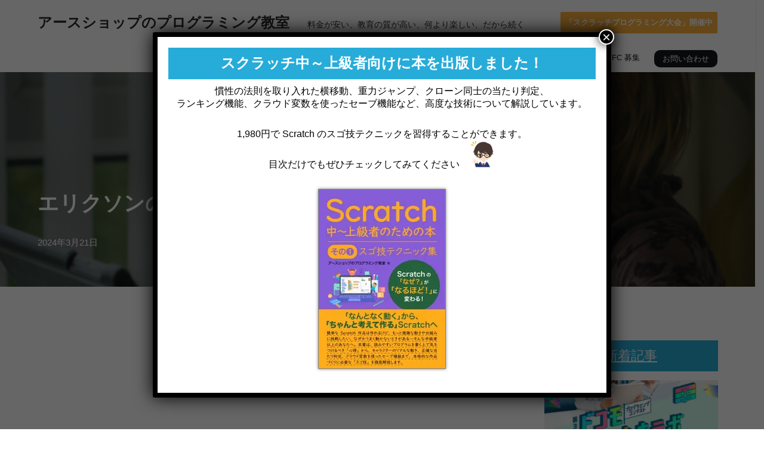

--- FILE ---
content_type: text/html; charset=UTF-8
request_url: https://earth-shop.net/erikson-recommended-lessons/
body_size: 32876
content:
<!DOCTYPE html>
<html lang="ja" prefix="og: https://ogp.me/ns#">
<head>
<meta charset="UTF-8">
<meta name="viewport" content="width=device-width, initial-scale=1, minimum-scale=1">
<link rel="profile" href="http://gmpg.org/xfn/11">
<link rel="pingback" href="https://earth-shop.net/xmlrpc.php">
<!-- Google tag (gtag.js) consent mode dataLayer added by Site Kit -->
<style id='wp-img-auto-sizes-contain-inline-css'>img:is([sizes=auto i],[sizes^="auto," i]){contain-intrinsic-size:3000px 1500px}</style><style id='wp-emoji-styles-inline-css'>img.wp-smiley,img.emoji{display:inline!important;border:none!important;box-shadow:none!important;height:1em!important;width:1em!important;margin:0 .07em!important;vertical-align:-.1em!important;background:none!important;padding:0!important}</style><link rel='stylesheet' id='wp-block-library-css' href='https://earth-shop.net/wp-includes/css/dist/block-library/style.min.css?ver=6.9' media='all'/><style id='wp-block-library-inline-css'></style><style id='wp-block-latest-posts-inline-css'>.wp-block-latest-posts{box-sizing:border-box}.wp-block-latest-posts.alignleft{margin-right:2em}.wp-block-latest-posts.alignright{margin-left:2em}.wp-block-latest-posts.wp-block-latest-posts__list{list-style:none}.wp-block-latest-posts.wp-block-latest-posts__list li{clear:both;overflow-wrap:break-word}.wp-block-latest-posts.is-grid{display:flex;flex-wrap:wrap}.wp-block-latest-posts.is-grid li{margin:0 1.25em 1.25em 0;width:100%}@media (min-width:600px){.wp-block-latest-posts.columns-2 li{width:calc(50% - .625em)}.wp-block-latest-posts.columns-2 li:nth-child(2n){margin-right:0}.wp-block-latest-posts.columns-3 li{width:calc(33.33333% - .83333em)}.wp-block-latest-posts.columns-3 li:nth-child(3n){margin-right:0}.wp-block-latest-posts.columns-4 li{width:calc(25% - .9375em)}.wp-block-latest-posts.columns-4 li:nth-child(4n){margin-right:0}.wp-block-latest-posts.columns-5 li{width:calc(20% - 1em)}.wp-block-latest-posts.columns-5 li:nth-child(5n){margin-right:0}.wp-block-latest-posts.columns-6 li{width:calc(16.66667% - 1.04167em)}.wp-block-latest-posts.columns-6 li:nth-child(6n){margin-right:0}}:root :where(.wp-block-latest-posts.is-grid){padding:0}:root :where(.wp-block-latest-posts.wp-block-latest-posts__list){padding-left:0}.wp-block-latest-posts__post-author,.wp-block-latest-posts__post-date{display:block;font-size:.8125em}.wp-block-latest-posts__post-excerpt,.wp-block-latest-posts__post-full-content{margin-bottom:1em;margin-top:.5em}.wp-block-latest-posts__featured-image a{display:inline-block}.wp-block-latest-posts__featured-image img{height:auto;max-width:100%;width:auto}.wp-block-latest-posts__featured-image.alignleft{float:left;margin-right:1em}.wp-block-latest-posts__featured-image.alignright{float:right;margin-left:1em}.wp-block-latest-posts__featured-image.aligncenter{margin-bottom:1em;text-align:center}</style><style id='wp-block-list-inline-css'>ol,ul{box-sizing:border-box}:root :where(.wp-block-list.has-background){padding:1.25em 2.375em}</style><style id='wp-block-embed-inline-css'>.wp-block-embed.alignleft,.wp-block-embed.alignright,.wp-block[data-align="left"]>[data-type="core/embed"],.wp-block[data-align="right"]>[data-type="core/embed"]{max-width:360px;width:100%}.wp-block-embed.alignleft .wp-block-embed__wrapper,.wp-block-embed.alignright .wp-block-embed__wrapper,.wp-block[data-align="left"]>[data-type="core/embed"] .wp-block-embed__wrapper,.wp-block[data-align="right"]>[data-type="core/embed"] .wp-block-embed__wrapper{min-width:280px}.wp-block-cover .wp-block-embed{min-height:240px;min-width:320px}.wp-block-embed{overflow-wrap:break-word}.wp-block-embed :where(figcaption){margin-bottom:1em;margin-top:.5em}.wp-block-embed iframe{max-width:100%}.wp-block-embed__wrapper{position:relative}.wp-embed-responsive .wp-has-aspect-ratio .wp-block-embed__wrapper:before{content:"";display:block;padding-top:50%}.wp-embed-responsive .wp-has-aspect-ratio iframe{bottom:0;height:100%;left:0;position:absolute;right:0;top:0;width:100%}.wp-embed-responsive .wp-embed-aspect-21-9 .wp-block-embed__wrapper:before{padding-top:42.85%}.wp-embed-responsive .wp-embed-aspect-18-9 .wp-block-embed__wrapper:before{padding-top:50%}.wp-embed-responsive .wp-embed-aspect-16-9 .wp-block-embed__wrapper:before{padding-top:56.25%}.wp-embed-responsive .wp-embed-aspect-4-3 .wp-block-embed__wrapper:before{padding-top:75%}.wp-embed-responsive .wp-embed-aspect-1-1 .wp-block-embed__wrapper:before{padding-top:100%}.wp-embed-responsive .wp-embed-aspect-9-16 .wp-block-embed__wrapper:before{padding-top:177.77%}.wp-embed-responsive .wp-embed-aspect-1-2 .wp-block-embed__wrapper:before{padding-top:200%}</style><style id='global-styles-inline-css'>:root{--wp--preset--aspect-ratio--square:1;--wp--preset--aspect-ratio--4-3: 4/3;--wp--preset--aspect-ratio--3-4: 3/4;--wp--preset--aspect-ratio--3-2: 3/2;--wp--preset--aspect-ratio--2-3: 2/3;--wp--preset--aspect-ratio--16-9: 16/9;--wp--preset--aspect-ratio--9-16: 9/16;--wp--preset--color--black:#000;--wp--preset--color--cyan-bluish-gray:#abb8c3;--wp--preset--color--white:#fff;--wp--preset--color--pale-pink:#f78da7;--wp--preset--color--vivid-red:#cf2e2e;--wp--preset--color--luminous-vivid-orange:#ff6900;--wp--preset--color--luminous-vivid-amber:#fcb900;--wp--preset--color--light-green-cyan:#7bdcb5;--wp--preset--color--vivid-green-cyan:#00d084;--wp--preset--color--pale-cyan-blue:#8ed1fc;--wp--preset--color--vivid-cyan-blue:#0693e3;--wp--preset--color--vivid-purple:#9b51e0;--wp--preset--color--neve-link-color:var(--nv-primary-accent);--wp--preset--color--neve-link-hover-color:var(--nv-secondary-accent);--wp--preset--color--nv-site-bg:var(--nv-site-bg);--wp--preset--color--nv-light-bg:var(--nv-light-bg);--wp--preset--color--nv-dark-bg:var(--nv-dark-bg);--wp--preset--color--neve-text-color:var(--nv-text-color);--wp--preset--color--nv-text-dark-bg:var(--nv-text-dark-bg);--wp--preset--color--nv-c-1:var(--nv-c-1);--wp--preset--color--nv-c-2:var(--nv-c-2);--wp--preset--color--custom-3:var(--custom-3);--wp--preset--color--custom-5:var(--custom-5);--wp--preset--color--custom-6:var(--custom-6);--wp--preset--color--custom-7:var(--custom-7);--wp--preset--gradient--vivid-cyan-blue-to-vivid-purple:linear-gradient(135deg,#0693e3 0%,#9b51e0 100%);--wp--preset--gradient--light-green-cyan-to-vivid-green-cyan:linear-gradient(135deg,#7adcb4 0%,#00d082 100%);--wp--preset--gradient--luminous-vivid-amber-to-luminous-vivid-orange:linear-gradient(135deg,#fcb900 0%,#ff6900 100%);--wp--preset--gradient--luminous-vivid-orange-to-vivid-red:linear-gradient(135deg,#ff6900 0%,#cf2e2e 100%);--wp--preset--gradient--very-light-gray-to-cyan-bluish-gray:linear-gradient(135deg,#eee 0%,#a9b8c3 100%);--wp--preset--gradient--cool-to-warm-spectrum:linear-gradient(135deg,#4aeadc 0%,#9778d1 20%,#cf2aba 40%,#ee2c82 60%,#fb6962 80%,#fef84c 100%);--wp--preset--gradient--blush-light-purple:linear-gradient(135deg,#ffceec 0%,#9896f0 100%);--wp--preset--gradient--blush-bordeaux:linear-gradient(135deg,#fecda5 0%,#fe2d2d 50%,#6b003e 100%);--wp--preset--gradient--luminous-dusk:linear-gradient(135deg,#ffcb70 0%,#c751c0 50%,#4158d0 100%);--wp--preset--gradient--pale-ocean:linear-gradient(135deg,#fff5cb 0%,#b6e3d4 50%,#33a7b5 100%);--wp--preset--gradient--electric-grass:linear-gradient(135deg,#caf880 0%,#71ce7e 100%);--wp--preset--gradient--midnight:linear-gradient(135deg,#020381 0%,#2874fc 100%);--wp--preset--font-size--small:13px;--wp--preset--font-size--medium:20px;--wp--preset--font-size--large:36px;--wp--preset--font-size--x-large:42px;--wp--preset--spacing--20:.44rem;--wp--preset--spacing--30:.67rem;--wp--preset--spacing--40:1rem;--wp--preset--spacing--50:1.5rem;--wp--preset--spacing--60:2.25rem;--wp--preset--spacing--70:3.38rem;--wp--preset--spacing--80:5.06rem;--wp--preset--shadow--natural:6px 6px 9px rgba(0,0,0,.2);--wp--preset--shadow--deep:12px 12px 50px rgba(0,0,0,.4);--wp--preset--shadow--sharp:6px 6px 0 rgba(0,0,0,.2);--wp--preset--shadow--outlined:6px 6px 0 -3px #fff , 6px 6px #000;--wp--preset--shadow--crisp:6px 6px 0 #000}:where(.is-layout-flex){gap:.5em}:where(.is-layout-grid){gap:.5em}body .is-layout-flex{display:flex}.is-layout-flex{flex-wrap:wrap;align-items:center}.is-layout-flex > :is(*, div){margin:0}body .is-layout-grid{display:grid}.is-layout-grid > :is(*, div){margin:0}:where(.wp-block-columns.is-layout-flex){gap:2em}:where(.wp-block-columns.is-layout-grid){gap:2em}:where(.wp-block-post-template.is-layout-flex){gap:1.25em}:where(.wp-block-post-template.is-layout-grid){gap:1.25em}.has-black-color{color:var(--wp--preset--color--black)!important}.has-cyan-bluish-gray-color{color:var(--wp--preset--color--cyan-bluish-gray)!important}.has-white-color{color:var(--wp--preset--color--white)!important}.has-pale-pink-color{color:var(--wp--preset--color--pale-pink)!important}.has-vivid-red-color{color:var(--wp--preset--color--vivid-red)!important}.has-luminous-vivid-orange-color{color:var(--wp--preset--color--luminous-vivid-orange)!important}.has-luminous-vivid-amber-color{color:var(--wp--preset--color--luminous-vivid-amber)!important}.has-light-green-cyan-color{color:var(--wp--preset--color--light-green-cyan)!important}.has-vivid-green-cyan-color{color:var(--wp--preset--color--vivid-green-cyan)!important}.has-pale-cyan-blue-color{color:var(--wp--preset--color--pale-cyan-blue)!important}.has-vivid-cyan-blue-color{color:var(--wp--preset--color--vivid-cyan-blue)!important}.has-vivid-purple-color{color:var(--wp--preset--color--vivid-purple)!important}.has-neve-link-color-color{color:var(--wp--preset--color--neve-link-color)!important}.has-neve-link-hover-color-color{color:var(--wp--preset--color--neve-link-hover-color)!important}.has-nv-site-bg-color{color:var(--wp--preset--color--nv-site-bg)!important}.has-nv-light-bg-color{color:var(--wp--preset--color--nv-light-bg)!important}.has-nv-dark-bg-color{color:var(--wp--preset--color--nv-dark-bg)!important}.has-neve-text-color-color{color:var(--wp--preset--color--neve-text-color)!important}.has-nv-text-dark-bg-color{color:var(--wp--preset--color--nv-text-dark-bg)!important}.has-nv-c-1-color{color:var(--wp--preset--color--nv-c-1)!important}.has-nv-c-2-color{color:var(--wp--preset--color--nv-c-2)!important}.has-custom-3-color{color:var(--wp--preset--color--custom-3)!important}.has-custom-5-color{color:var(--wp--preset--color--custom-5)!important}.has-custom-6-color{color:var(--wp--preset--color--custom-6)!important}.has-custom-7-color{color:var(--wp--preset--color--custom-7)!important}.has-black-background-color{background-color:var(--wp--preset--color--black)!important}.has-cyan-bluish-gray-background-color{background-color:var(--wp--preset--color--cyan-bluish-gray)!important}.has-white-background-color{background-color:var(--wp--preset--color--white)!important}.has-pale-pink-background-color{background-color:var(--wp--preset--color--pale-pink)!important}.has-vivid-red-background-color{background-color:var(--wp--preset--color--vivid-red)!important}.has-luminous-vivid-orange-background-color{background-color:var(--wp--preset--color--luminous-vivid-orange)!important}.has-luminous-vivid-amber-background-color{background-color:var(--wp--preset--color--luminous-vivid-amber)!important}.has-light-green-cyan-background-color{background-color:var(--wp--preset--color--light-green-cyan)!important}.has-vivid-green-cyan-background-color{background-color:var(--wp--preset--color--vivid-green-cyan)!important}.has-pale-cyan-blue-background-color{background-color:var(--wp--preset--color--pale-cyan-blue)!important}.has-vivid-cyan-blue-background-color{background-color:var(--wp--preset--color--vivid-cyan-blue)!important}.has-vivid-purple-background-color{background-color:var(--wp--preset--color--vivid-purple)!important}.has-neve-link-color-background-color{background-color:var(--wp--preset--color--neve-link-color)!important}.has-neve-link-hover-color-background-color{background-color:var(--wp--preset--color--neve-link-hover-color)!important}.has-nv-site-bg-background-color{background-color:var(--wp--preset--color--nv-site-bg)!important}.has-nv-light-bg-background-color{background-color:var(--wp--preset--color--nv-light-bg)!important}.has-nv-dark-bg-background-color{background-color:var(--wp--preset--color--nv-dark-bg)!important}.has-neve-text-color-background-color{background-color:var(--wp--preset--color--neve-text-color)!important}.has-nv-text-dark-bg-background-color{background-color:var(--wp--preset--color--nv-text-dark-bg)!important}.has-nv-c-1-background-color{background-color:var(--wp--preset--color--nv-c-1)!important}.has-nv-c-2-background-color{background-color:var(--wp--preset--color--nv-c-2)!important}.has-custom-3-background-color{background-color:var(--wp--preset--color--custom-3)!important}.has-custom-5-background-color{background-color:var(--wp--preset--color--custom-5)!important}.has-custom-6-background-color{background-color:var(--wp--preset--color--custom-6)!important}.has-custom-7-background-color{background-color:var(--wp--preset--color--custom-7)!important}.has-black-border-color{border-color:var(--wp--preset--color--black)!important}.has-cyan-bluish-gray-border-color{border-color:var(--wp--preset--color--cyan-bluish-gray)!important}.has-white-border-color{border-color:var(--wp--preset--color--white)!important}.has-pale-pink-border-color{border-color:var(--wp--preset--color--pale-pink)!important}.has-vivid-red-border-color{border-color:var(--wp--preset--color--vivid-red)!important}.has-luminous-vivid-orange-border-color{border-color:var(--wp--preset--color--luminous-vivid-orange)!important}.has-luminous-vivid-amber-border-color{border-color:var(--wp--preset--color--luminous-vivid-amber)!important}.has-light-green-cyan-border-color{border-color:var(--wp--preset--color--light-green-cyan)!important}.has-vivid-green-cyan-border-color{border-color:var(--wp--preset--color--vivid-green-cyan)!important}.has-pale-cyan-blue-border-color{border-color:var(--wp--preset--color--pale-cyan-blue)!important}.has-vivid-cyan-blue-border-color{border-color:var(--wp--preset--color--vivid-cyan-blue)!important}.has-vivid-purple-border-color{border-color:var(--wp--preset--color--vivid-purple)!important}.has-neve-link-color-border-color{border-color:var(--wp--preset--color--neve-link-color)!important}.has-neve-link-hover-color-border-color{border-color:var(--wp--preset--color--neve-link-hover-color)!important}.has-nv-site-bg-border-color{border-color:var(--wp--preset--color--nv-site-bg)!important}.has-nv-light-bg-border-color{border-color:var(--wp--preset--color--nv-light-bg)!important}.has-nv-dark-bg-border-color{border-color:var(--wp--preset--color--nv-dark-bg)!important}.has-neve-text-color-border-color{border-color:var(--wp--preset--color--neve-text-color)!important}.has-nv-text-dark-bg-border-color{border-color:var(--wp--preset--color--nv-text-dark-bg)!important}.has-nv-c-1-border-color{border-color:var(--wp--preset--color--nv-c-1)!important}.has-nv-c-2-border-color{border-color:var(--wp--preset--color--nv-c-2)!important}.has-custom-3-border-color{border-color:var(--wp--preset--color--custom-3)!important}.has-custom-5-border-color{border-color:var(--wp--preset--color--custom-5)!important}.has-custom-6-border-color{border-color:var(--wp--preset--color--custom-6)!important}.has-custom-7-border-color{border-color:var(--wp--preset--color--custom-7)!important}.has-vivid-cyan-blue-to-vivid-purple-gradient-background{background:var(--wp--preset--gradient--vivid-cyan-blue-to-vivid-purple)!important}.has-light-green-cyan-to-vivid-green-cyan-gradient-background{background:var(--wp--preset--gradient--light-green-cyan-to-vivid-green-cyan)!important}.has-luminous-vivid-amber-to-luminous-vivid-orange-gradient-background{background:var(--wp--preset--gradient--luminous-vivid-amber-to-luminous-vivid-orange)!important}.has-luminous-vivid-orange-to-vivid-red-gradient-background{background:var(--wp--preset--gradient--luminous-vivid-orange-to-vivid-red)!important}.has-very-light-gray-to-cyan-bluish-gray-gradient-background{background:var(--wp--preset--gradient--very-light-gray-to-cyan-bluish-gray)!important}.has-cool-to-warm-spectrum-gradient-background{background:var(--wp--preset--gradient--cool-to-warm-spectrum)!important}.has-blush-light-purple-gradient-background{background:var(--wp--preset--gradient--blush-light-purple)!important}.has-blush-bordeaux-gradient-background{background:var(--wp--preset--gradient--blush-bordeaux)!important}.has-luminous-dusk-gradient-background{background:var(--wp--preset--gradient--luminous-dusk)!important}.has-pale-ocean-gradient-background{background:var(--wp--preset--gradient--pale-ocean)!important}.has-electric-grass-gradient-background{background:var(--wp--preset--gradient--electric-grass)!important}.has-midnight-gradient-background{background:var(--wp--preset--gradient--midnight)!important}.has-small-font-size{font-size:var(--wp--preset--font-size--small)!important}.has-medium-font-size{font-size:var(--wp--preset--font-size--medium)!important}.has-large-font-size{font-size:var(--wp--preset--font-size--large)!important}.has-x-large-font-size{font-size:var(--wp--preset--font-size--x-large)!important}</style><style id='classic-theme-styles-inline-css'>.wp-block-button__link{color:#fff;background-color:#32373c;border-radius:9999px;box-shadow:none;text-decoration:none;padding:calc(.667em + 2px) calc(1.333em + 2px);font-size:1.125em}.wp-block-file__button{background:#32373c;color:#fff;text-decoration:none}</style><link rel='stylesheet' id='wp-components-css' href='https://earth-shop.net/wp-includes/css/dist/components/style.min.css?ver=6.9' media='all'/><link rel='stylesheet' id='wp-preferences-css' href='https://earth-shop.net/wp-includes/css/dist/preferences/style.min.css?ver=6.9' media='all'/><link rel='stylesheet' id='wp-block-editor-css' href='https://earth-shop.net/wp-includes/css/dist/block-editor/style.min.css?ver=6.9' media='all'/><link rel='stylesheet' id='popup-maker-block-library-style-css' href='https://earth-shop.net/wp-content/plugins/popup-maker/dist/packages/block-library-style.css?ver=dbea705cfafe089d65f1' media='all'/><link rel='stylesheet' id='vk-components-style-css' href='https://earth-shop.net/wp-content/plugins/vk-blocks/vendor/vektor-inc/vk-component/src//assets/css/vk-components.css?ver=1.6.5' media='all'/><link rel='stylesheet' id='contact-form-7-css' href='https://earth-shop.net/wp-content/plugins/contact-form-7/includes/css/styles.css?ver=6.1.4' media='all'/><link rel='stylesheet' id='searchandfilter-css' href='https://earth-shop.net/wp-content/plugins/search-filter/style.css?ver=1' media='all'/><link rel='stylesheet' id='ez-toc-css' href='https://earth-shop.net/wp-content/plugins/easy-table-of-contents/assets/css/screen.min.css?ver=2.0.80' media='all'/><style id='ez-toc-inline-css'>div#ez-toc-container .ez-toc-title{font-size:100%}div#ez-toc-container .ez-toc-title{font-weight:400}div#ez-toc-container ul li,div#ez-toc-container ul li a{font-size:100%}div#ez-toc-container ul li,div#ez-toc-container ul li a{font-weight:500}div#ez-toc-container nav ul ul li{font-size:100%}.ez-toc-box-title{font-weight:bold;margin-bottom:10px;text-align:center;text-transform:uppercase;letter-spacing:1px;color:#666;padding-bottom:5px;position:absolute;top:-4%;left:5%;background-color:inherit;transition:top .3s ease}.ez-toc-box-title.toc-closed{top:-25%}</style><link rel='stylesheet' id='uagb-block-positioning-css-css' href='https://earth-shop.net/wp-content/plugins/ultimate-addons-for-gutenberg/assets/css/spectra-block-positioning.min.css?ver=2.19.18' media='all'/><link rel='stylesheet' id='uag-style-9478-css' href='https://earth-shop.net/wp-content/uploads/uag-plugin/assets/9000/uag-css-9478.css?ver=1769043753' media='all'/><link rel='stylesheet' id='vk-swiper-style-css' href='https://earth-shop.net/wp-content/plugins/vk-blocks/vendor/vektor-inc/vk-swiper/src/assets/css/swiper-bundle.min.css?ver=11.0.2' media='all'/><link rel='stylesheet' id='vkblocks-bootstrap-css' href='https://earth-shop.net/wp-content/plugins/vk-blocks/build/bootstrap_vk_using.css?ver=4.3.1' media='all'/><link rel='stylesheet' id='neve-style-css' href='https://earth-shop.net/wp-content/themes/neve/style-main-new.min.css?ver=4.2.2' media='all'/><style id='neve-style-inline-css'>.is-menu-sidebar .header-menu-sidebar{visibility:visible}.is-menu-sidebar.menu_sidebar_slide_left .header-menu-sidebar{transform:translate3d(0,0,0);left:0}.is-menu-sidebar.menu_sidebar_slide_right .header-menu-sidebar{transform:translate3d(0,0,0);right:0}.is-menu-sidebar.menu_sidebar_pull_right .header-menu-sidebar,.is-menu-sidebar.menu_sidebar_pull_left .header-menu-sidebar{transform:translateX(0)}.is-menu-sidebar.menu_sidebar_dropdown .header-menu-sidebar{height:auto}.is-menu-sidebar.menu_sidebar_dropdown .header-menu-sidebar-inner{max-height:400px;padding:20px 0}.is-menu-sidebar.menu_sidebar_full_canvas .header-menu-sidebar{opacity:1}.header-menu-sidebar .menu-item-nav-search:not(.floating) {pointer-events:none}.header-menu-sidebar .menu-item-nav-search .is-menu-sidebar{pointer-events:unset}@media screen and (max-width:960px){.builder-item.cr .item--inner{--textalign:center;--justify:center}}.nv-ft-post{margin-top:60px}.nv-ft-post .nv-ft-wrap:not(.layout-covers){background:var(--nv-light-bg)}.nv-ft-post h2{font-size:calc( var(--fontsize, var(--h2fontsize)) * 1.3)
			}.nv-ft-post .nv-meta-list{display:block}.nv-ft-post .non-grid-content{padding:32px}.nv-ft-post .wp-post-image{position:absolute;object-fit:cover;width:100%;height:100%}.nv-ft-post:not(.layout-covers) .nv-post-thumbnail-wrap{margin:0;position:relative;min-height:320px}.nv-meta-list li.meta:not(:last-child):after {content:"/"}.nv-meta-list .no-mobile{display:none}.nv-meta-list li.last::after{content:""!important}@media (min-width:769px){.nv-meta-list .no-mobile{display:inline-block}.nv-meta-list li.last:not(:last-child)::after {content:"/"!important}}:root{--container:748px;--postwidth:100%;--primarybtnbg:var(--nv-primary-accent);--secondarybtnbg:rgba(0,0,0,0);--primarybtnhoverbg:var(--nv-secondary-accent);--secondarybtnhoverbg:var(--nv-dark-bg);--primarybtncolor:#010101;--secondarybtncolor:var(--nv-dark-bg);--primarybtnhovercolor:#fff;--secondarybtnhovercolor:var(--nv-text-dark-bg);--primarybtnborderradius:0;--secondarybtnborderradius:0;--secondarybtnborderwidth:2px;--btnpadding:12px 24px;--primarybtnpadding:12px 24px;--secondarybtnpadding:calc(12px - 2px) calc(24px - 2px);--btnfs:14px;--btnlineheight:1.6em;--bodyfontfamily:Arial , Helvetica , sans-serif;--bodyfontsize:16px;--bodylineheight:1.7em;--bodyletterspacing:0;--bodyfontweight:400;--bodytexttransform:none;--h1fontsize:39px;--h1fontweight:600;--h1lineheight:1.2em;--h1letterspacing:0;--h1texttransform:none;--h2fontsize:24px;--h2fontweight:600;--h2lineheight:1.3em;--h2letterspacing:0;--h2texttransform:none;--h3fontsize:20px;--h3fontweight:600;--h3lineheight:1.3em;--h3letterspacing:0;--h3texttransform:none;--h4fontsize:16px;--h4fontweight:600;--h4lineheight:1.3em;--h4letterspacing:0;--h4texttransform:none;--h5fontsize:14px;--h5fontweight:600;--h5lineheight:1.3em;--h5letterspacing:0;--h5texttransform:none;--h6fontsize:14px;--h6fontweight:600;--h6lineheight:1.3em;--h6letterspacing:0;--h6texttransform:none;--formfieldborderwidth:2px;--formfieldborderradius:0;--formfieldbgcolor:var(--nv-site-bg);--formfieldbordercolor:var(--nv-light-bg);--formfieldcolor:var(--nv-text-color);--formfieldpadding:10px 12px 10px 12px}.nv-index-posts{--borderradius:0}.has-neve-button-color-color{color:var(--nv-primary-accent)!important}.has-neve-button-color-background-color{background-color:var(--nv-primary-accent)!important}.single-post-container .alignfull>[class*="__inner-container"],.single-post-container .alignwide>[class*="__inner-container"]{max-width:718px}.nv-meta-list{--avatarsize:20px}.single .nv-meta-list{--avatarsize:20px}.blog .blog-entry-title,.archive .blog-entry-title{--fontsize:28px}.single h1.entry-title{--fontsize:28px}.neve-main{--boxshadow:0 3px 6px -5px rgba(0,0,0,.1) , 0 4px 8px rgba(0,0,0,.1)}.nv-post-cover{--height:250px;--padding:40px 15px;--justify:flex-start;--textalign:left;--valign:center}.nv-post-cover .nv-title-meta-wrap,.nv-page-title-wrap,.entry-header{--color:var(--nv-text-dark-bg);--textalign:left}.nv-is-boxed.nv-title-meta-wrap{--padding:40px 15px;--bgcolor:var(--nv-dark-bg)}.nv-overlay{--bgcolor:var(--nv-dark-bg);--opacity:50;--blendmode:normal}.nv-is-boxed.nv-comments-wrap{--padding:20px}.nv-is-boxed.comment-respond{--padding:20px}.single:not(.single-product), .page{--c-vspace:0 0 0 0}.scroll-to-top{--color:var(--nv-text-dark-bg);--padding:8px 10px;--borderradius:3px;--bgcolor:var(--nv-primary-accent);--hovercolor:var(--nv-text-dark-bg);--hoverbgcolor:var(--nv-primary-accent);--size:16px}.global-styled{--bgcolor:var(--nv-site-bg)}.header-top{--rowbcolor:var(--nv-light-bg);--color:var(--nv-text-color);--bgcolor:#f0f0f0}.header-main{--rowbcolor:var(--nv-light-bg);--color:var(--nv-text-color);--bgcolor:var(--nv-site-bg)}.header-bottom{--rowbcolor:var(--nv-light-bg);--color:var(--nv-text-color);--bgcolor:#fff}.header-menu-sidebar-bg{--justify:flex-start;--textalign:left;--flexg:1;--wrapdropdownwidth:auto;--color:var(--nv-text-color);--bgcolor:var(--nv-site-bg)}.header-menu-sidebar{width:360px}.builder-item--logo{--maxwidth:32px;--fs:15px;--padding:10px 0;--margin:0;--textalign:left;--justify:flex-start}.builder-item--nav-icon,.header-menu-sidebar .close-sidebar-panel .navbar-toggle{--borderradius:0;--borderwidth:1px}.builder-item--nav-icon{--label-margin:0 5px 0 0;--padding:10px 15px;--margin:0}.builder-item--primary-menu{--color:var(--nv-text-color);--hovercolor:var(--nv-secondary-accent);--hovertextcolor:var(--nv-text-color);--activecolor:var(--nv-text-color);--spacing:20px;--height:25px;--padding:0;--margin:0;--fontsize:1em;--lineheight:1.6;--letterspacing:0;--fontweight:600;--texttransform:uppercase;--iconsize:1em}.hfg-is-group.has-primary-menu .inherit-ff{--inheritedfw:600}.builder-item--button_base{--primarybtnbg:var(--nv-primary-accent);--primarybtncolor:#fff;--primarybtnhoverbg:var(--nv-primary-accent);--primarybtnhovercolor:#fff;--primarybtnborderradius:3px;--primarybtnborderwidth:1px;--primarybtnshadow:none;--primarybtnhovershadow:none;--padding:8px 12px;--margin:0}.builder-item--custom_html{--padding:0;--margin:0;--fontsize:1em;--lineheight:1.6;--letterspacing:0;--fontweight:500;--texttransform:none;--iconsize:1em;--textalign:left;--justify:flex-start}.footer-top-inner .row{grid-template-columns:1fr;--valign:flex-start}.footer-top{--rowbcolor:var(--nv-light-bg);--color:var(--nv-text-color);--bgcolor:#fff}.footer-main-inner .row{grid-template-columns:1fr;--valign:center}.footer-main{--rowbcolor:var(--nv-light-bg);--color:var(--nv-site-bg);--bgcolor:var(--nv-dark-bg)}.footer-bottom-inner .row{grid-template-columns:1fr;--valign:flex-start}.footer-bottom{--rowbcolor:var(--nv-light-bg);--color:var(--nv-text-dark-bg);--bgcolor:var(--nv-dark-bg)}.builder-item--footer-menu{--hovercolor:#000;--spacing:20px;--height:25px;--padding:0;--margin:0;--fontsize:1em;--lineheight:1.6em;--letterspacing:0;--fontweight:500;--texttransform:none;--iconsize:1em;--textalign:left;--justify:flex-start}@media (min-width:576px){:root{--container:992px;--postwidth:50%;--btnpadding:12px 24px;--primarybtnpadding:12px 24px;--secondarybtnpadding:calc(12px - 2px) calc(24px - 2px);--btnfs:14px;--btnlineheight:1.6em;--bodyfontsize:16px;--bodylineheight:1.7em;--bodyletterspacing:0;--h1fontsize:55px;--h1lineheight:1.3em;--h1letterspacing:0;--h2fontsize:30px;--h2lineheight:1.3em;--h2letterspacing:0;--h3fontsize:20px;--h3lineheight:1.3em;--h3letterspacing:0;--h4fontsize:16px;--h4lineheight:1.3em;--h4letterspacing:0;--h5fontsize:14px;--h5lineheight:1.3em;--h5letterspacing:0;--h6fontsize:14px;--h6lineheight:1.3em;--h6letterspacing:0}.single-post-container .alignfull>[class*="__inner-container"],.single-post-container .alignwide>[class*="__inner-container"]{max-width:962px}.nv-meta-list{--avatarsize:20px}.single .nv-meta-list{--avatarsize:20px}.blog .blog-entry-title,.archive .blog-entry-title{--fontsize:32px}.single h1.entry-title{--fontsize:40px}.nv-post-cover{--height:30vh;--padding:60px 30px;--justify:flex-start;--textalign:left;--valign:center}.nv-post-cover .nv-title-meta-wrap,.nv-page-title-wrap,.entry-header{--textalign:left}.nv-is-boxed.nv-title-meta-wrap{--padding:60px 30px}.nv-is-boxed.nv-comments-wrap{--padding:30px}.nv-is-boxed.comment-respond{--padding:30px}.single:not(.single-product), .page{--c-vspace:0 0 0 0}.scroll-to-top{--padding:8px 10px;--size:16px}.header-menu-sidebar-bg{--justify:flex-start;--textalign:left;--flexg:1;--wrapdropdownwidth:auto}.header-menu-sidebar{width:360px}.builder-item--logo{--maxwidth:32px;--fs:24px;--padding:10px 0;--margin:0;--textalign:left;--justify:flex-start}.builder-item--nav-icon{--label-margin:0 5px 0 0;--padding:10px 15px;--margin:0}.builder-item--primary-menu{--spacing:20px;--height:25px;--padding:0;--margin:0;--fontsize:1em;--lineheight:1.6;--letterspacing:0;--iconsize:1em}.builder-item--button_base{--padding:8px 12px;--margin:0}.builder-item--custom_html{--padding:0;--margin:0;--fontsize:1em;--lineheight:1.6;--letterspacing:0;--iconsize:1em;--textalign:left;--justify:flex-start}.builder-item--footer-menu{--spacing:20px;--height:25px;--padding:0;--margin:0;--fontsize:1em;--lineheight:1.6em;--letterspacing:0;--iconsize:1em;--textalign:left;--justify:flex-start}}@media (min-width:960px){:root{--container:1170px;--postwidth:50%;--btnpadding:12px 24px;--primarybtnpadding:12px 24px;--secondarybtnpadding:calc(12px - 2px) calc(24px - 2px);--btnfs:16px;--btnlineheight:1.6em;--bodyfontsize:17px;--bodylineheight:1.7em;--bodyletterspacing:0;--h1fontsize:70px;--h1lineheight:1.3em;--h1letterspacing:0;--h2fontsize:22px;--h2lineheight:1.3em;--h2letterspacing:0;--h3fontsize:20px;--h3lineheight:1.3em;--h3letterspacing:0;--h4fontsize:20px;--h4lineheight:1.3em;--h4letterspacing:0;--h5fontsize:16px;--h5lineheight:1.3em;--h5letterspacing:0;--h6fontsize:16px;--h6lineheight:1.3em;--h6letterspacing:0}body:not(.single):not(.archive):not(.blog):not(.search):not(.error404) .neve-main > .container .col, body.post-type-archive-course .neve-main > .container .col, body.post-type-archive-llms_membership .neve-main > .container .col{max-width:100%}body:not(.single):not(.archive):not(.blog):not(.search):not(.error404) .nv-sidebar-wrap, body.post-type-archive-course .nv-sidebar-wrap, body.post-type-archive-llms_membership .nv-sidebar-wrap{max-width:0%}.neve-main>.archive-container .nv-index-posts.col{max-width:100%}.neve-main>.archive-container .nv-sidebar-wrap{max-width:0%}.neve-main>.single-post-container .nv-single-post-wrap.col{max-width:70%}.single-post-container .alignfull>[class*="__inner-container"],.single-post-container .alignwide>[class*="__inner-container"]{max-width:789px}.container-fluid.single-post-container .alignfull>[class*="__inner-container"],.container-fluid.single-post-container .alignwide>[class*="__inner-container"]{max-width:calc(70% + 15px) }.neve-main>.single-post-container .nv-sidebar-wrap{max-width:30%}.nv-meta-list{--avatarsize:20px}.single .nv-meta-list{--avatarsize:20px}.blog .blog-entry-title,.archive .blog-entry-title{--fontsize:32px}.single h1.entry-title{--fontsize:35px}.nv-post-cover{--height:50vh;--padding:60px 40px 60px 40px;--justify:flex-start;--textalign:left;--valign:flex-end}.nv-post-cover .nv-title-meta-wrap,.nv-page-title-wrap,.entry-header{--textalign:left}.nv-is-boxed.nv-title-meta-wrap{--padding:60px 40px 60px 40px}.nv-is-boxed.nv-comments-wrap{--padding:40px}.nv-is-boxed.comment-respond{--padding:40px}.single:not(.single-product), .page{--c-vspace:0 0 0 0}.scroll-to-top{--padding:8px 10px;--size:16px}.header-menu-sidebar-bg{--justify:flex-start;--textalign:left;--flexg:1;--wrapdropdownwidth:auto}.header-menu-sidebar{width:360px}.builder-item--logo{--maxwidth:32px;--fs:24px;--padding:10px 0;--margin:0;--textalign:left;--justify:flex-start}.builder-item--nav-icon{--label-margin:0 5px 0 0;--padding:10px 15px;--margin:0}.builder-item--primary-menu{--spacing:20px;--height:25px;--padding:0;--margin:0;--fontsize:.8em;--lineheight:1.6;--letterspacing:0;--iconsize:.8em}.builder-item--button_base{--padding:8px;--margin:0}.builder-item--custom_html{--padding:0;--margin:0 0 -5px 0;--fontsize:1em;--lineheight:1.6;--letterspacing:0;--iconsize:1em;--textalign:left;--justify:flex-start}.builder-item--footer-menu{--spacing:20px;--height:25px;--padding:0;--margin:0;--fontsize:.8em;--lineheight:1.6em;--letterspacing:0;--iconsize:.8em;--textalign:right;--justify:flex-end}}.scroll-to-top{right:20px;border:none;position:fixed;bottom:30px;display:none;opacity:0;visibility:hidden;transition:opacity .3s ease-in-out , visibility .3s ease-in-out;align-items:center;justify-content:center;z-index:999}@supports (-webkit-overflow-scrolling: touch) { .scroll-to-top { bottom: 74px; } }.scroll-to-top.image{background-position:center}.scroll-to-top .scroll-to-top-image{width:100%;height:100%}.scroll-to-top .scroll-to-top-label{margin:0;padding:5px}.scroll-to-top:hover{text-decoration:none}.scroll-to-top.scroll-to-top-left{left:20px;right:unset}.scroll-to-top.scroll-show-mobile{display:flex}@media (min-width:960px){.scroll-to-top{display:flex}}.scroll-to-top{color:var(--color);padding:var(--padding);border-radius:var(--borderradius);background:var(--bgcolor)}.scroll-to-top:hover,.scroll-to-top:focus{color:var(--hovercolor);background:var(--hoverbgcolor)}.scroll-to-top-icon,.scroll-to-top.image .scroll-to-top-image{width:var(--size);height:var(--size)}.scroll-to-top-image{background-image:var(--bgimage);background-size:cover}.has-custom-3-color{color:var(--custom-3)!important}.has-custom-3-background-color{background-color:var(--custom-3)!important}.has-custom-5-color{color:var(--custom-5)!important}.has-custom-5-background-color{background-color:var(--custom-5)!important}.has-custom-6-color{color:var(--custom-6)!important}.has-custom-6-background-color{background-color:var(--custom-6)!important}.has-custom-7-color{color:var(--custom-7)!important}.has-custom-7-background-color{background-color:var(--custom-7)!important}:root{--nv-primary-accent:#fcaf3b;--nv-secondary-accent:#ab641d;--nv-site-bg:#fff;--nv-light-bg:#ededed;--nv-dark-bg:#14171c;--nv-text-color:#2b2b2b;--nv-text-dark-bg:#fff;--nv-c-1:#77b978;--nv-c-2:#f37262;--nv-fallback-ff:Arial , Helvetica , sans-serif;--custom-3:#f0fff0;--custom-5:#f0ffff;--custom-6:rgba(204,153,255,.27);--custom-7:#ccc}</style><link rel='stylesheet' id='vk-blocks-build-css-css' href='https://earth-shop.net/wp-content/plugins/vk-blocks/build/block-build.css?ver=1.115.2.1' media='all'/><style id='vk-blocks-build-css-inline-css'>:root{--vk-size-text:16px;--vk-color-primary:#337ab7}:root{--vk_image-mask-circle:url(https://earth-shop.net/wp-content/plugins/vk-blocks/inc/vk-blocks/images/circle.svg);--vk_image-mask-wave01:url(https://earth-shop.net/wp-content/plugins/vk-blocks/inc/vk-blocks/images/wave01.svg);--vk_image-mask-wave02:url(https://earth-shop.net/wp-content/plugins/vk-blocks/inc/vk-blocks/images/wave02.svg);--vk_image-mask-wave03:url(https://earth-shop.net/wp-content/plugins/vk-blocks/inc/vk-blocks/images/wave03.svg);--vk_image-mask-wave04:url(https://earth-shop.net/wp-content/plugins/vk-blocks/inc/vk-blocks/images/wave04.svg)}:root{--vk-balloon-border-width:1px;--vk-balloon-speech-offset:-12px}:root{--vk_flow-arrow:url(https://earth-shop.net/wp-content/plugins/vk-blocks/inc/vk-blocks/images/arrow_bottom.svg)}</style><link rel='stylesheet' id='vk-font-awesome-css' href='https://earth-shop.net/wp-content/plugins/vk-blocks/vendor/vektor-inc/font-awesome-versions/src/font-awesome/css/all.min.css?ver=7.1.0' media='all'/><link rel='stylesheet' id='tablepress-default-css' href='https://earth-shop.net/wp-content/plugins/tablepress/css/build/default.css?ver=3.2.6' media='all'/><style id='wp-block-heading-inline-css'>h1:where(.wp-block-heading).has-background,h2:where(.wp-block-heading).has-background,h3:where(.wp-block-heading).has-background,h4:where(.wp-block-heading).has-background,h5:where(.wp-block-heading).has-background,h6:where(.wp-block-heading).has-background{padding:1.25em 2.375em}h1.has-text-align-left[style*=writing-mode]:where([style*=vertical-lr]),h1.has-text-align-right[style*=writing-mode]:where([style*=vertical-rl]),h2.has-text-align-left[style*=writing-mode]:where([style*=vertical-lr]),h2.has-text-align-right[style*=writing-mode]:where([style*=vertical-rl]),h3.has-text-align-left[style*=writing-mode]:where([style*=vertical-lr]),h3.has-text-align-right[style*=writing-mode]:where([style*=vertical-rl]),h4.has-text-align-left[style*=writing-mode]:where([style*=vertical-lr]),h4.has-text-align-right[style*=writing-mode]:where([style*=vertical-rl]),h5.has-text-align-left[style*=writing-mode]:where([style*=vertical-lr]),h5.has-text-align-right[style*=writing-mode]:where([style*=vertical-rl]),h6.has-text-align-left[style*=writing-mode]:where([style*=vertical-lr]),h6.has-text-align-right[style*=writing-mode]:where([style*=vertical-rl]){rotate:180deg}</style><style id='wp-block-image-inline-css'>.wp-block-image>a,.wp-block-image>figure>a{display:inline-block}.wp-block-image img{box-sizing:border-box;height:auto;max-width:100%;vertical-align:bottom}@media not (prefers-reduced-motion){.wp-block-image img.hide{visibility:hidden}.wp-block-image img.show{animation:show-content-image .4s}}.wp-block-image[style*="border-radius"] img,.wp-block-image[style*="border-radius"]>a{border-radius:inherit}.wp-block-image.has-custom-border img{box-sizing:border-box}.wp-block-image.aligncenter{text-align:center}.wp-block-image.alignfull>a,.wp-block-image.alignwide>a{width:100%}.wp-block-image.alignfull img,.wp-block-image.alignwide img{height:auto;width:100%}.wp-block-image .aligncenter,.wp-block-image .alignleft,.wp-block-image .alignright,.wp-block-image.aligncenter,.wp-block-image.alignleft,.wp-block-image.alignright{display:table}.wp-block-image .aligncenter>figcaption,.wp-block-image .alignleft>figcaption,.wp-block-image .alignright>figcaption,.wp-block-image.aligncenter>figcaption,.wp-block-image.alignleft>figcaption,.wp-block-image.alignright>figcaption{caption-side:bottom;display:table-caption}.wp-block-image .alignleft{float:left;margin:.5em 1em .5em 0}.wp-block-image .alignright{float:right;margin:.5em 0 .5em 1em}.wp-block-image .aligncenter{margin-left:auto;margin-right:auto}.wp-block-image :where(figcaption){margin-bottom:1em;margin-top:.5em}.wp-block-image.is-style-circle-mask img{border-radius:9999px}@supports ((-webkit-mask-image:none) or (mask-image:none)) or (-webkit-mask-image:none){.wp-block-image.is-style-circle-mask img{border-radius:0;-webkit-mask-image:url('data:image/svg+xml;utf8,<svg viewBox="0 0 100 100" xmlns="http://www.w3.org/2000/svg"><circle cx="50" cy="50" r="50"/></svg>');mask-image:url('data:image/svg+xml;utf8,<svg viewBox="0 0 100 100" xmlns="http://www.w3.org/2000/svg"><circle cx="50" cy="50" r="50"/></svg>');mask-mode:alpha;-webkit-mask-position:center;mask-position:center;-webkit-mask-repeat:no-repeat;mask-repeat:no-repeat;-webkit-mask-size:contain;mask-size:contain}}:root :where(.wp-block-image.is-style-rounded img,.wp-block-image .is-style-rounded img){border-radius:9999px}.wp-block-image figure{margin:0}.wp-lightbox-container{display:flex;flex-direction:column;position:relative}.wp-lightbox-container img{cursor:zoom-in}.wp-lightbox-container img:hover+button{opacity:1}.wp-lightbox-container button{align-items:center;backdrop-filter:blur(16px) saturate(180%);background-color:#5a5a5a40;border:none;border-radius:4px;cursor:zoom-in;display:flex;height:20px;justify-content:center;opacity:0;padding:0;position:absolute;right:16px;text-align:center;top:16px;width:20px;z-index:100}@media not (prefers-reduced-motion){.wp-lightbox-container button{transition:opacity .2s ease}}.wp-lightbox-container button:focus-visible{outline:3px auto #5a5a5a40;outline:3px auto -webkit-focus-ring-color;outline-offset:3px}.wp-lightbox-container button:hover{cursor:pointer;opacity:1}.wp-lightbox-container button:focus{opacity:1}.wp-lightbox-container button:focus,.wp-lightbox-container button:hover,.wp-lightbox-container button:not(:hover):not(:active):not(.has-background){background-color:#5a5a5a40;border:none}.wp-lightbox-overlay{box-sizing:border-box;cursor:zoom-out;height:100vh;left:0;overflow:hidden;position:fixed;top:0;visibility:hidden;width:100%;z-index:100000}.wp-lightbox-overlay .close-button{align-items:center;cursor:pointer;display:flex;justify-content:center;min-height:40px;min-width:40px;padding:0;position:absolute;right:calc(env(safe-area-inset-right) + 16px);top:calc(env(safe-area-inset-top) + 16px);z-index:5000000}.wp-lightbox-overlay .close-button:focus,.wp-lightbox-overlay .close-button:hover,.wp-lightbox-overlay .close-button:not(:hover):not(:active):not(.has-background){background:none;border:none}.wp-lightbox-overlay .lightbox-image-container{height:var(--wp--lightbox-container-height);left:50%;overflow:hidden;position:absolute;top:50%;transform:translate(-50%,-50%);transform-origin:top left;width:var(--wp--lightbox-container-width);z-index:9999999999}.wp-lightbox-overlay .wp-block-image{align-items:center;box-sizing:border-box;display:flex;height:100%;justify-content:center;margin:0;position:relative;transform-origin:0 0;width:100%;z-index:3000000}.wp-lightbox-overlay .wp-block-image img{height:var(--wp--lightbox-image-height);min-height:var(--wp--lightbox-image-height);min-width:var(--wp--lightbox-image-width);width:var(--wp--lightbox-image-width)}.wp-lightbox-overlay .wp-block-image figcaption{display:none}.wp-lightbox-overlay button{background:none;border:none}.wp-lightbox-overlay .scrim{background-color:#fff;height:100%;opacity:.9;position:absolute;width:100%;z-index:2000000}.wp-lightbox-overlay.active{visibility:visible}@media not (prefers-reduced-motion){.wp-lightbox-overlay.active{animation:turn-on-visibility .25s both}.wp-lightbox-overlay.active img{animation:turn-on-visibility .35s both}.wp-lightbox-overlay.show-closing-animation:not(.active){animation:turn-off-visibility .35s both}.wp-lightbox-overlay.show-closing-animation:not(.active) img{animation:turn-off-visibility .25s both}.wp-lightbox-overlay.zoom.active{animation:none;opacity:1;visibility:visible}.wp-lightbox-overlay.zoom.active .lightbox-image-container{animation:lightbox-zoom-in .4s}.wp-lightbox-overlay.zoom.active .lightbox-image-container img{animation:none}.wp-lightbox-overlay.zoom.active .scrim{animation:turn-on-visibility .4s forwards}.wp-lightbox-overlay.zoom.show-closing-animation:not(.active){animation:none}.wp-lightbox-overlay.zoom.show-closing-animation:not(.active) .lightbox-image-container{animation:lightbox-zoom-out .4s}.wp-lightbox-overlay.zoom.show-closing-animation:not(.active) .lightbox-image-container img{animation:none}.wp-lightbox-overlay.zoom.show-closing-animation:not(.active) .scrim{animation:turn-off-visibility .4s forwards}}@keyframes show-content-image{0%{visibility:hidden}99%{visibility:hidden}to{visibility:visible}}@keyframes turn-on-visibility{0%{opacity:0}to{opacity:1}}@keyframes turn-off-visibility{0%{opacity:1;visibility:visible}99%{opacity:0;visibility:visible}to{opacity:0;visibility:hidden}}@keyframes lightbox-zoom-in{0%{transform:translate(calc((-100vw + var(--wp--lightbox-scrollbar-width))/2 + var(--wp--lightbox-initial-left-position)),calc(-50vh + var(--wp--lightbox-initial-top-position))) scale(var(--wp--lightbox-scale))}to{transform:translate(-50%,-50%) scale(1)}}@keyframes lightbox-zoom-out{0%{transform:translate(-50%,-50%) scale(1);visibility:visible}99%{visibility:visible}to{transform:translate(calc((-100vw + var(--wp--lightbox-scrollbar-width))/2 + var(--wp--lightbox-initial-left-position)),calc(-50vh + var(--wp--lightbox-initial-top-position))) scale(var(--wp--lightbox-scale));visibility:hidden}}</style><style id='wp-block-paragraph-inline-css'>.is-small-text{font-size:.875em}.is-regular-text{font-size:1em}.is-large-text{font-size:2.25em}.is-larger-text{font-size:3em}.has-drop-cap:not(:focus):first-letter{float:left;font-size:8.4em;font-style:normal;font-weight:100;line-height:.68;margin:.05em .1em 0 0;text-transform:uppercase}body.rtl .has-drop-cap:not(:focus):first-letter{float:none;margin-left:.1em}p.has-drop-cap.has-background{overflow:hidden}:root :where(p.has-background){padding:1.25em 2.375em}:where(p.has-text-color:not(.has-link-color)) a{color:inherit}p.has-text-align-left[style*="writing-mode:vertical-lr"],p.has-text-align-right[style*="writing-mode:vertical-rl"]{rotate:180deg}</style><style id='wp-block-spacer-inline-css'>.wp-block-spacer{clear:both}</style><link rel='stylesheet' id='popup-maker-site-css' href='//earth-shop.net/wp-content/uploads/pum/pum-site-styles.css?generated=1767003402&#038;ver=1.21.5' media='all'/><link rel='stylesheet' id='hcb-style-css' href='https://earth-shop.net/wp-content/plugins/highlighting-code-block/build/css/hcb--dark.css?ver=2.0.1' media='all'/><style id='hcb-style-inline-css'>:root{--hcb--fz--base:14px}:root{--hcb--fz--mobile:13px}:root{--hcb--ff:Menlo , Consolas , "Hiragino Kaku Gothic ProN" , "Hiragino Sans" , Meiryo , sans-serif}.hcb_wrap pre{-webkit-font-smoothing:antialiased;-moz-osx-font-smoothing:grayscale}</style><link rel='stylesheet' id='neve-child-style-css' href='https://earth-shop.net/wp-content/themes/neve-child-master/style.css?ver=4.2.2' media='all'/><style>@media screen and (max-width:768px){h4.wp-block-heading.has-large-font-size{font-size:11px!important}h3.wp-block-heading.has-large-font-size{font-size:12px!important}h2.wp-block-heading.has-large-font-size{font-size:24px!important}}@media screen and (min-width:768px) and (max-width:1024px){h4.wp-block-heading.has-large-font-size{font-size:14px!important}h3.wp-block-heading.has-large-font-size{font-size:15px!important}h2.wp-block-heading.has-large-font-size{font-size:27px!important}}</style><style>body>div.wrapper{overflow:visible!important}header{position:sticky;top:0;z-index:999}div#header-grid>div>div{background-color:#fff}div#header-grid>nav>div{background-color:#fff;box-shadow:0 8px 5px -5px rgba(0,0,0,.5)}li.menu-item.nv-active>div.wrap>a{color:var(--nv-dark-bg)}li.menu-item>div.wrap>a{color:var(--nv-dark-bg)}li.to-top-page{padding:2px 10px;background-color:var(--nv-dark-bg);border-radius:10px}li.menu-item.to-top-page>div.wrap>a{color:#fff}div#header-grid>nav>div span,a{font-weight:300}</style><style>ul#nv-primary-navigation-main{align-items:center;justify-content:center}#header-grid div.hfg-slot.right a{font-size:small}</style><style>.wp-block-image.shadow-none img{border:none;box-shadow:none}</style><style>p.last-updated-date{text-align:right;margin-bottom:25px;font-size:14.4px;font-weight:400}</style><style>article p{margin-bottom:10px}article table{width:auto}article table,td,th{border:1px #000 solid}article div.nv-content-wrap.entry-content{margin-top:15px}article div.nv-content-wrap.entry-content h3{margin-top:15px}article div.nv-content-wrap.entry-content h4{margin-top:8px;margin-bottom:5px}article div.nv-content-wrap.entry-content ul{margin-top:0;margin-bottom:5px}main div.wp-block-uagb-info-box.info-box{border:1px solid;display:block;padding-top:20px;padding-left:20px;margin-bottom:40px}main div.wp-block-uagb-container.uagb-is-root-container{width:100%;margin:5px 10px 20px 10px}main div.wp-block-uagb-container.uagb-is-root-container.no-side-margin{width:100%;margin:5px 0 20px 0}blockquote.wp-block-quote{margin-top:10px;margin-bottom:5px}.margin-top-zero{margin-top:0}.margin-bottom-zero{margin-bottom:0}</style><style>mark{background:linear-gradient(transparent 60%,#ff9 60%)}</style><link rel='stylesheet' id='15700-css' href='//earth-shop.net/wp-content/uploads/custom-css-js/15700.css?v=7429' media='all'/><link rel='stylesheet' id='13382-css' href='//earth-shop.net/wp-content/uploads/custom-css-js/13382.css?v=9477' media='all'/><link rel='stylesheet' id='11419-css' href='//earth-shop.net/wp-content/uploads/custom-css-js/11419.css?v=672' media='all'/><link rel='stylesheet' id='10089-css' href='//earth-shop.net/wp-content/uploads/custom-css-js/10089.css?v=9232' media='all'/><link rel='stylesheet' id='4719-css' href='//earth-shop.net/wp-content/uploads/custom-css-js/4719.css?v=1820' media='all'/><link rel='stylesheet' id='4610-css' href='//earth-shop.net/wp-content/uploads/custom-css-js/4610.css?v=837' media='all'/><link rel='stylesheet' id='3692-css' href='//earth-shop.net/wp-content/uploads/custom-css-js/3692.css?v=44' media='all'/><link rel='stylesheet' id='3452-css' href='//earth-shop.net/wp-content/uploads/custom-css-js/3452.css?v=2895' media='all'/><link rel='stylesheet' id='3444-css' href='//earth-shop.net/wp-content/uploads/custom-css-js/3444.css?v=7600' media='all'/><link rel='stylesheet' id='2728-css' href='//earth-shop.net/wp-content/uploads/custom-css-js/2728.css?v=3594' media='all'/><link rel='stylesheet' id='2560-css' href='//earth-shop.net/wp-content/uploads/custom-css-js/2560.css?v=3542' media='all'/><link rel='stylesheet' id='2558-css' href='//earth-shop.net/wp-content/uploads/custom-css-js/2558.css?v=3048' media='all'/><link rel='stylesheet' id='2557-css' href='//earth-shop.net/wp-content/uploads/custom-css-js/2557.css?v=8986' media='all'/><link href="https://maxcdn.bootstrapcdn.com/font-awesome/4.7.0/css/font-awesome.min.css" rel="stylesheet"><style>.wp-block-gallery.is-cropped .blocks-gallery-item picture{height:100%;width:100%}</style><style id="uagb-style-conditional-extension">@media (min-width:1025px){body .uag-hide-desktop.uagb-google-map__wrap,body .uag-hide-desktop{display:none!important}}@media (min-width:768px) and (max-width:1024px){body .uag-hide-tab.uagb-google-map__wrap,body .uag-hide-tab{display:none!important}}@media (max-width:767px){body .uag-hide-mob.uagb-google-map__wrap,body .uag-hide-mob{display:none!important}}</style><link rel='stylesheet' id='uag-style-8595-css' href='https://earth-shop.net/wp-content/uploads/uag-plugin/assets/9000/uag-css-8595.css?ver=1769043753' media='all'/><link rel='stylesheet' id='uag-style-8613-css' href='https://earth-shop.net/wp-content/uploads/uag-plugin/assets/9000/uag-css-8613.css?ver=1769043753' media='all'/><style>.nav-ul li:focus-within .wrap.active+.sub-menu{opacity:1;visibility:visible}.nav-ul li.neve-mega-menu:focus-within .wrap.active+.sub-menu{display:grid}.nav-ul li>.wrap{display:flex;align-items:center;position:relative;padding:0 4px}.nav-ul:not(.menu-mobile):not(.neve-mega-menu) > li > .wrap > a {padding-top:1px}</style><style>.header-menu-sidebar .nav-ul li .wrap{padding:0 4px}.header-menu-sidebar .nav-ul li .wrap a{flex-grow:1;display:flex}.header-menu-sidebar .nav-ul li .wrap a .dd-title{width:var(--wrapdropdownwidth)}.header-menu-sidebar .nav-ul li .wrap button{border:0;z-index:1;background:0}.header-menu-sidebar .nav-ul li:not([class*=block]):not(.menu-item-has-children) > .wrap > a {padding-right: calc(1em + (18px*2));text-wrap:wrap;white-space:normal}.header-menu-sidebar .nav-ul li.menu-item-has-children:not([class*=block]) > .wrap > a {margin-right: calc(-1em - (18px*2));padding-right:46px}</style><style>div#ez-toc-container{border-width:2px!important;border-radius:0;min-width:300px}#ez-toc-container ul.ez-toc-list a{display:block;font-size:85%;border-bottom:1px solid #eee;padding:2px}.ez-toc-title-container{display:block;width:100%}#ez-toc-container p.ez-toc-title{display:block;font-size:90%;text-align:center;margin-bottom:3px}#ez-toc-widget-container p{font-size:var(--bodyfontsize);margin-bottom:0}</style><script id="google_gtagjs-js-consent-mode-data-layer" type="text/psajs" data-pagespeed-orig-index="0">window.dataLayer=window.dataLayer||[];function gtag(){dataLayer.push(arguments);}gtag('consent','default',{"ad_personalization":"denied","ad_storage":"denied","ad_user_data":"denied","analytics_storage":"denied","functionality_storage":"denied","security_storage":"denied","personalization_storage":"denied","region":["AT","BE","BG","CH","CY","CZ","DE","DK","EE","ES","FI","FR","GB","GR","HR","HU","IE","IS","IT","LI","LT","LU","LV","MT","NL","NO","PL","PT","RO","SE","SI","SK"],"wait_for_update":500});window._googlesitekitConsentCategoryMap={"statistics":["analytics_storage"],"marketing":["ad_storage","ad_user_data","ad_personalization"],"functional":["functionality_storage","security_storage"],"preferences":["personalization_storage"]};window._googlesitekitConsents={"ad_personalization":"denied","ad_storage":"denied","ad_user_data":"denied","analytics_storage":"denied","functionality_storage":"denied","security_storage":"denied","personalization_storage":"denied","region":["AT","BE","BG","CH","CY","CZ","DE","DK","EE","ES","FI","FR","GB","GR","HR","HU","IE","IS","IT","LI","LT","LU","LV","MT","NL","NO","PL","PT","RO","SE","SI","SK"],"wait_for_update":500};</script>
<!-- Google タグ (gtag.js) の終了同意モード dataLayer が Site Kit によって追加されました -->
<!-- Search Engine Optimization by Rank Math - https://rankmath.com/ -->
<title>エリクソンの発達段階に合わせたおすすめの習い事</title>
<meta name="description" content="子どもたちが自己肯定感を育み、社会的スキルを身につけるためには、子どもの成長に合った習い事が効果的です。この記事では、エリクソンの発達段階に合わせたおすすめの習い事をご紹介します。"/>
<meta name="robots" content="follow, index, max-snippet:-1, max-video-preview:-1, max-image-preview:large"/>
<link rel="canonical" href="https://earth-shop.net/erikson-recommended-lessons/"/>
<meta property="og:locale" content="ja_JP"/>
<meta property="og:type" content="article"/>
<meta property="og:title" content="エリクソンの発達段階に合わせたおすすめの習い事"/>
<meta property="og:description" content="子どもたちが自己肯定感を育み、社会的スキルを身につけるためには、子どもの成長に合った習い事が効果的です。この記事では、エリクソンの発達段階に合わせたおすすめの習い事をご紹介します。"/>
<meta property="og:url" content="https://earth-shop.net/erikson-recommended-lessons/"/>
<meta property="og:site_name" content="アースショップのプログラミング教室"/>
<meta property="article:section" content="ブログ"/>
<meta property="og:updated_time" content="2024-12-04T05:19:00+09:00"/>
<meta property="og:image" content="https://earth-shop.net/wp-content/uploads/20_articles/3_posted/9478_erikson-recommended-lessons/erikson-recommended-lessons-scaled.png"/>
<meta property="og:image:secure_url" content="https://earth-shop.net/wp-content/uploads/20_articles/3_posted/9478_erikson-recommended-lessons/erikson-recommended-lessons-scaled.png"/>
<meta property="og:image:width" content="800"/>
<meta property="og:image:height" content="648"/>
<meta property="og:image:alt" content="erikson-recommended-lessons"/>
<meta property="og:image:type" content="image/png"/>
<meta property="article:published_time" content="2024-03-21T06:31:19+09:00"/>
<meta property="article:modified_time" content="2024-12-04T05:19:00+09:00"/>
<meta name="twitter:card" content="summary_large_image"/>
<meta name="twitter:title" content="エリクソンの発達段階に合わせたおすすめの習い事"/>
<meta name="twitter:description" content="子どもたちが自己肯定感を育み、社会的スキルを身につけるためには、子どもの成長に合った習い事が効果的です。この記事では、エリクソンの発達段階に合わせたおすすめの習い事をご紹介します。"/>
<meta name="twitter:site" content="@satoshi@earth-shop.net"/>
<meta name="twitter:creator" content="@st_earth_shop"/>
<meta name="twitter:image" content="https://earth-shop.net/wp-content/uploads/20_articles/3_posted/9478_erikson-recommended-lessons/erikson-recommended-lessons-scaled.png"/>
<meta name="twitter:label1" content="によって書かれた"/>
<meta name="twitter:data1" content="サトシ"/>
<meta name="twitter:label2" content="読む時間"/>
<meta name="twitter:data2" content="一分未満"/>
<script type="application/ld+json" class="rank-math-schema">{"@context":"https://schema.org","@graph":[{"@type":"Organization","@id":"https://earth-shop.net/#organization","name":"\u30b5\u30c8\u30b7","sameAs":["https://twitter.com/satoshi@earth-shop.net"]},{"@type":"WebSite","@id":"https://earth-shop.net/#website","url":"https://earth-shop.net","name":"\u30a2\u30fc\u30b9\u30b7\u30e7\u30c3\u30d7\u306e\u30d7\u30ed\u30b0\u30e9\u30df\u30f3\u30b0\u6559\u5ba4","publisher":{"@id":"https://earth-shop.net/#organization"},"inLanguage":"ja"},{"@type":"ImageObject","@id":"https://earth-shop.net/wp-content/uploads/20_articles/3_posted/9478_erikson-recommended-lessons/erikson-recommended-lessons-scaled.png","url":"https://earth-shop.net/wp-content/uploads/20_articles/3_posted/9478_erikson-recommended-lessons/erikson-recommended-lessons-scaled.png","width":"800","height":"648","caption":"erikson-recommended-lessons","inLanguage":"ja"},{"@type":"WebPage","@id":"https://earth-shop.net/erikson-recommended-lessons/#webpage","url":"https://earth-shop.net/erikson-recommended-lessons/","name":"\u30a8\u30ea\u30af\u30bd\u30f3\u306e\u767a\u9054\u6bb5\u968e\u306b\u5408\u308f\u305b\u305f\u304a\u3059\u3059\u3081\u306e\u7fd2\u3044\u4e8b","datePublished":"2024-03-21T06:31:19+09:00","dateModified":"2024-12-04T05:19:00+09:00","isPartOf":{"@id":"https://earth-shop.net/#website"},"primaryImageOfPage":{"@id":"https://earth-shop.net/wp-content/uploads/20_articles/3_posted/9478_erikson-recommended-lessons/erikson-recommended-lessons-scaled.png"},"inLanguage":"ja"},{"@type":"Person","@id":"https://earth-shop.net/author/earth_shop1982/","name":"\u30b5\u30c8\u30b7","url":"https://earth-shop.net/author/earth_shop1982/","image":{"@type":"ImageObject","@id":"https://secure.gravatar.com/avatar/9823afebf17fa668bc28bfa2d68cf98792b851ca64ecf30eb321220c31c07235?s=96&amp;d=wavatar&amp;r=g","url":"https://secure.gravatar.com/avatar/9823afebf17fa668bc28bfa2d68cf98792b851ca64ecf30eb321220c31c07235?s=96&amp;d=wavatar&amp;r=g","caption":"\u30b5\u30c8\u30b7","inLanguage":"ja"},"sameAs":["https://earth-shop.net","https://twitter.com/st_earth_shop"],"worksFor":{"@id":"https://earth-shop.net/#organization"}},{"@type":"BlogPosting","headline":"\u30a8\u30ea\u30af\u30bd\u30f3\u306e\u767a\u9054\u6bb5\u968e\u306b\u5408\u308f\u305b\u305f\u304a\u3059\u3059\u3081\u306e\u7fd2\u3044\u4e8b","datePublished":"2024-03-21T06:31:19+09:00","dateModified":"2024-12-04T05:19:00+09:00","articleSection":"\u30d6\u30ed\u30b0","author":{"@id":"https://earth-shop.net/author/earth_shop1982/","name":"\u30b5\u30c8\u30b7"},"publisher":{"@id":"https://earth-shop.net/#organization"},"description":"\u5b50\u3069\u3082\u305f\u3061\u304c\u81ea\u5df1\u80af\u5b9a\u611f\u3092\u80b2\u307f\u3001\u793e\u4f1a\u7684\u30b9\u30ad\u30eb\u3092\u8eab\u306b\u3064\u3051\u308b\u305f\u3081\u306b\u306f\u3001\u5b50\u3069\u3082\u306e\u6210\u9577\u306b\u5408\u3063\u305f\u7fd2\u3044\u4e8b\u304c\u52b9\u679c\u7684\u3067\u3059\u3002\u3053\u306e\u8a18\u4e8b\u3067\u306f\u3001\u30a8\u30ea\u30af\u30bd\u30f3\u306e\u767a\u9054\u6bb5\u968e\u306b\u5408\u308f\u305b\u305f\u304a\u3059\u3059\u3081\u306e\u7fd2\u3044\u4e8b\u3092\u3054\u7d39\u4ecb\u3057\u307e\u3059\u3002","name":"\u30a8\u30ea\u30af\u30bd\u30f3\u306e\u767a\u9054\u6bb5\u968e\u306b\u5408\u308f\u305b\u305f\u304a\u3059\u3059\u3081\u306e\u7fd2\u3044\u4e8b","@id":"https://earth-shop.net/erikson-recommended-lessons/#richSnippet","isPartOf":{"@id":"https://earth-shop.net/erikson-recommended-lessons/#webpage"},"image":{"@id":"https://earth-shop.net/wp-content/uploads/20_articles/3_posted/9478_erikson-recommended-lessons/erikson-recommended-lessons-scaled.png"},"inLanguage":"ja","mainEntityOfPage":{"@id":"https://earth-shop.net/erikson-recommended-lessons/#webpage"}}]}</script>
<!-- /Rank Math WordPress SEO プラグイン -->
<link rel='dns-prefetch' href='//www.googletagmanager.com'/>
<link rel='dns-prefetch' href='//pagead2.googlesyndication.com'/>
<link rel="alternate" type="application/rss+xml" title="アースショップのプログラミング教室 &raquo; フィード" href="https://earth-shop.net/feed/"/>
<link rel="alternate" type="application/rss+xml" title="アースショップのプログラミング教室 &raquo; コメントフィード" href="https://earth-shop.net/comments/feed/"/>
<link rel="alternate" type="application/rss+xml" title="アースショップのプログラミング教室 &raquo; エリクソンの発達段階に合わせたおすすめの習い事 のコメントのフィード" href="https://earth-shop.net/erikson-recommended-lessons/feed/"/>
<link rel="alternate" title="oEmbed (JSON)" type="application/json+oembed" href="https://earth-shop.net/wp-json/oembed/1.0/embed?url=https%3A%2F%2Fearth-shop.net%2Ferikson-recommended-lessons%2F"/>
<link rel="alternate" title="oEmbed (XML)" type="text/xml+oembed" href="https://earth-shop.net/wp-json/oembed/1.0/embed?url=https%3A%2F%2Fearth-shop.net%2Ferikson-recommended-lessons%2F&#038;format=xml"/>
<script src="https://earth-shop.net/wp-includes/js/jquery/jquery.min.js?ver=3.7.1" id="jquery-core-js" type="text/psajs" data-pagespeed-orig-index="1"></script>
<script src="https://earth-shop.net/wp-includes/js/jquery/jquery-migrate.min.js?ver=3.4.1" id="jquery-migrate-js" type="text/psajs" data-pagespeed-orig-index="2"></script>
<!-- Site Kit によって追加された Google タグ（gtag.js）スニペット -->
<!-- Google アナリティクス スニペット (Site Kit が追加) -->
<script src="https://www.googletagmanager.com/gtag/js?id=GT-NNXPXN4" id="google_gtagjs-js" async type="text/psajs" data-pagespeed-orig-index="3"></script>
<script id="google_gtagjs-js-after" type="text/psajs" data-pagespeed-orig-index="4">window.dataLayer=window.dataLayer||[];function gtag(){dataLayer.push(arguments);}gtag("set","linker",{"domains":["earth-shop.net"]});gtag("js",new Date());gtag("set","developer_id.dZTNiMT",true);gtag("config","GT-NNXPXN4",{"googlesitekit_post_author":"\u30b5\u30c8\u30b7"});</script>
<link rel="https://api.w.org/" href="https://earth-shop.net/wp-json/"/><link rel="alternate" title="JSON" type="application/json" href="https://earth-shop.net/wp-json/wp/v2/posts/9478"/><link rel="EditURI" type="application/rsd+xml" title="RSD" href="https://earth-shop.net/xmlrpc.php?rsd"/>
<meta name="generator" content="WordPress 6.9"/>
<link rel='shortlink' href='https://earth-shop.net/?p=9478'/>
<script src='//earth-shop.net/wp-content/uploads/custom-css-js/11420.js?v=5646' type="text/psajs" data-pagespeed-orig-index="5"></script>
<!-- norton Safe Web 用のサイト確認コード -->
<meta name=\"norton-safeweb-site-verification\" content=\"h5072t8lul1xe0md4tql3x2ty8-0vpq4kl8kueuvqyl312pcdpyh4lkkdooayto9r6qdiic5gfh0cwq83m20f86eazv30a3vikijyo7vi4jk283bzdic0ver5qhoqwi2\"\/>
<!-- Google検索結果に表示したい内容 -->
<script type="application/ld+json">
{
  "@context" : "http://schema.org",
  "@type" : "WebSite",
  "name" : "アースショップのプログラミング教室",
  "alternateName": ["月謝9,600円のプログラミング教室"],
  "url" : "https://earth-shop.net/"
}
</script><!-- Favicon Rotator -->
<link rel="shortcut icon" href="https://earth-shop.net/wp-content/uploads/10_common/1_site/favicon-512.png"/>
<link rel="apple-touch-icon-precomposed" href="https://earth-shop.net/wp-content/uploads/favicon-1.ico"/>
<!-- End Favicon Rotator -->
<meta name="generator" content="Site Kit by Google 1.170.0"/>
<!-- Site Kit が追加した Google AdSense メタタグ -->
<meta name="google-adsense-platform-account" content="ca-host-pub-2644536267352236">
<meta name="google-adsense-platform-domain" content="sitekit.withgoogle.com">
<!-- Site Kit が追加した End Google AdSense メタタグ -->
<!-- Google タグ マネージャー スニペット (Site Kit が追加) -->
<script type="text/psajs" data-pagespeed-orig-index="6">(function(w,d,s,l,i){w[l]=w[l]||[];w[l].push({'gtm.start':new Date().getTime(),event:'gtm.js'});var f=d.getElementsByTagName(s)[0],j=d.createElement(s),dl=l!='dataLayer'?'&l='+l:'';j.async=true;j.src='https://www.googletagmanager.com/gtm.js?id='+i+dl;f.parentNode.insertBefore(j,f);})(window,document,'script','dataLayer','GTM-MNVG9W2');</script>
<!-- (ここまで) Google タグ マネージャー スニペット (Site Kit が追加) -->
<!-- Google AdSense スニペット (Site Kit が追加) -->
<script async src="https://pagead2.googlesyndication.com/pagead/js/adsbygoogle.js?client=ca-pub-4217895232448435&amp;host=ca-host-pub-2644536267352236" crossorigin="anonymous" type="text/psajs" data-pagespeed-orig-index="7"></script>
<!-- (ここまで) Google AdSense スニペット (Site Kit が追加) -->
<link rel="icon" href="https://earth-shop.net/wp-content/uploads/10_common/1_site/cropped-favicon-512-32x32.png" sizes="32x32"/>
<link rel="icon" href="https://earth-shop.net/wp-content/uploads/10_common/1_site/cropped-favicon-512-192x192.png" sizes="192x192"/>
<link rel="apple-touch-icon" href="https://earth-shop.net/wp-content/uploads/10_common/1_site/cropped-favicon-512-180x180.png"/>
<meta name="msapplication-TileImage" content="https://earth-shop.net/wp-content/uploads/10_common/1_site/cropped-favicon-512-270x270.png"/>
</head>
<body class="wp-singular post-template-default single single-post postid-9478 single-format-standard wp-theme-neve wp-child-theme-neve-child-master locale-ja fa_v7_css vk-blocks  nv-blog-grid nv-sidebar-right menu_sidebar_slide_right" id="neve_body"><noscript><meta HTTP-EQUIV="refresh" content="0;url='https://earth-shop.net/erikson-recommended-lessons/?PageSpeed=noscript'" /><style><!--table,div,span,font,p{display:none} --></style><div style="display:block">Please click <a href="https://earth-shop.net/erikson-recommended-lessons/?PageSpeed=noscript">here</a> if you are not redirected within a few seconds.</div></noscript>
<!-- Google タグ マネージャー (noscript) スニペット (Site Kit が追加) -->
<noscript>
<iframe src="https://www.googletagmanager.com/ns.html?id=GTM-MNVG9W2" height="0" width="0" style="display:none;visibility:hidden"></iframe>
</noscript>
<!-- (ここまで) Google タグ マネージャー (noscript) スニペット (Site Kit が追加) -->
<div class="wrapper">
<header class="header">
<a class="neve-skip-link show-on-focus" href="#content">
コンテンツへスキップ	</a>
<div id="header-grid" class="hfg_header site-header">
<nav class="header--row header-main hide-on-mobile hide-on-tablet layout-full-contained nv-navbar header--row" data-row-id="main" data-show-on="desktop">
<div class="header--row-inner header-main-inner">
<div class="container">
<div class="row row--wrapper" data-section="hfg_header_layout_main">
<div class="hfg-slot left"><div class="builder-item desktop-left"><div class="item--inner builder-item--logo" data-section="title_tagline" data-item-id="logo">
<div class="site-logo">
<a class="brand" href="https://earth-shop.net/" aria-label="アースショップのプログラミング教室 料金が安い、教育の質が高い、何より楽しい、だから続く" rel="home"><div class="nv-title-tagline-wrap"><p class="site-title">アースショップのプログラミング教室</p></div></a></div>
</div>
</div><div class="builder-item desktop-left"><div class="item--inner builder-item--custom_html" data-section="custom_html" data-item-id="custom_html">
<div class="nv-html-content"> <p><small>料金が安い、教育の質が高い、何より楽しい、だから続く</small></p>
</div>
</div>
</div></div><div class="hfg-slot right"><div class="builder-item desktop-left"><div class="item--inner builder-item--button_base" data-section="header_button" data-item-id="button_base">
<div class="component-wrap">
<a href="https://earth-shop.net/scratch-programming-contest-2026/" class="button button-primary">「スクラッチプログラミング大会」開催中</a>
</div>
</div>
</div></div>	</div>
</div>
</div>
</nav>
<div class="header--row header-bottom hide-on-mobile hide-on-tablet layout-full-contained header--row" data-row-id="bottom" data-show-on="desktop">
<div class="header--row-inner header-bottom-inner">
<div class="container">
<div class="row row--wrapper" data-section="hfg_header_layout_bottom">
<div class="hfg-slot left"></div><div class="hfg-slot right"><div class="builder-item has-nav"><div class="item--inner builder-item--primary-menu has_menu" data-section="header_menu_primary" data-item-id="primary-menu">
<div class="nv-nav-wrap">
<div role="navigation" class="nav-menu-primary style-border-bottom m-style" aria-label="メインメニュー">
<ul id="nv-primary-navigation-bottom" class="primary-menu-ul nav-ul menu-desktop"><li id="menu-item-14867" class="menu-item menu-item-type-custom menu-item-object-custom menu-item-has-children menu-item-14867"><div class="wrap"><a><span class="menu-item-title-wrap dd-title">コース・料金</span></a><div role="button" aria-pressed="false" aria-label="サブメニューを開く" tabindex="0" class="caret-wrap caret 1" style="margin-left:5px;"><span class="caret"><svg fill="currentColor" aria-label="ドロップダウン" xmlns="http://www.w3.org/2000/svg" viewBox="0 0 448 512"><path d="M207.029 381.476L12.686 187.132c-9.373-9.373-9.373-24.569 0-33.941l22.667-22.667c9.357-9.357 24.522-9.375 33.901-.04L224 284.505l154.745-154.021c9.379-9.335 24.544-9.317 33.901.04l22.667 22.667c9.373 9.373 9.373 24.569 0 33.941L240.971 381.476c-9.373 9.372-24.569 9.372-33.942 0z"/></svg></span></div></div>
<ul class="sub-menu">
<li id="menu-item-14869" class="menu-item menu-item-type-post_type menu-item-object-page menu-item-14869"><div class="wrap"><a href="https://earth-shop.net/school/">スクラッチを「教室」に通って学ぶ</a></div></li>
<li id="menu-item-14870" class="menu-item menu-item-type-post_type menu-item-object-page menu-item-14870"><div class="wrap"><a href="https://earth-shop.net/online-lesson/">スクラッチを「オンライン」で学ぶ</a></div></li>
<li id="menu-item-14871" class="menu-item menu-item-type-post_type menu-item-object-page menu-item-14871"><div class="wrap"><a href="https://earth-shop.net/private-lesson/">スクラッチを「家庭教師」で学ぶ</a></div></li>
<li id="menu-item-17590" class="menu-item menu-item-type-post_type menu-item-object-page menu-item-17590"><div class="wrap"><a href="https://earth-shop.net/school-unity/">Unity を「教室」に通って学ぶ</a></div></li>
<li id="menu-item-14884" class="menu-item menu-item-type-post_type menu-item-object-page menu-item-14884"><div class="wrap"><a href="https://earth-shop.net/online-lesson-unity/">Unity を「オンライン」で学ぶ</a></div></li>
<li id="menu-item-21175" class="menu-item menu-item-type-post_type menu-item-object-page menu-item-21175"><div class="wrap"><a href="https://earth-shop.net/school-robot/">ロボットプログラミングを「教室」に通って学ぶ</a></div></li>
</ul>
</li>
<li id="menu-item-22661" class="menu-item menu-item-type-custom menu-item-object-custom menu-item-has-children menu-item-22661"><div class="wrap"><a><span class="menu-item-title-wrap dd-title">受講中の方へ</span></a><div role="button" aria-pressed="false" aria-label="サブメニューを開く" tabindex="0" class="caret-wrap caret 8" style="margin-left:5px;"><span class="caret"><svg fill="currentColor" aria-label="ドロップダウン" xmlns="http://www.w3.org/2000/svg" viewBox="0 0 448 512"><path d="M207.029 381.476L12.686 187.132c-9.373-9.373-9.373-24.569 0-33.941l22.667-22.667c9.357-9.357 24.522-9.375 33.901-.04L224 284.505l154.745-154.021c9.379-9.335 24.544-9.317 33.901.04l22.667 22.667c9.373 9.373 9.373 24.569 0 33.941L240.971 381.476c-9.373 9.372-24.569 9.372-33.942 0z"/></svg></span></div></div>
<ul class="sub-menu">
<li id="menu-item-22674" class="menu-item menu-item-type-post_type menu-item-object-page menu-item-22674"><div class="wrap"><a href="https://earth-shop.net/students-notice/">お知らせ</a></div></li>
<li id="menu-item-22653" class="menu-item menu-item-type-post_type menu-item-object-page menu-item-22653"><div class="wrap"><a href="https://earth-shop.net/students-schedule/">スケジュール</a></div></li>
<li id="menu-item-22652" class="menu-item menu-item-type-post_type menu-item-object-page menu-item-22652"><div class="wrap"><a href="https://earth-shop.net/students-rule/">教室のルール</a></div></li>
<li id="menu-item-22660" class="menu-item menu-item-type-post_type menu-item-object-page menu-item-22660"><div class="wrap"><a href="https://earth-shop.net/students-school-management/">教室運営（生徒の活躍など）</a></div></li>
<li id="menu-item-22651" class="menu-item menu-item-type-post_type menu-item-object-page menu-item-22651"><div class="wrap"><a href="https://earth-shop.net/students-online/">オンラインレッスンの受け方</a></div></li>
</ul>
</li>
<li id="menu-item-22285" class="menu-item menu-item-type-custom menu-item-object-custom menu-item-has-children menu-item-22285"><div class="wrap"><a><span class="menu-item-title-wrap dd-title">プログラミング</span></a><div role="button" aria-pressed="false" aria-label="サブメニューを開く" tabindex="0" class="caret-wrap caret 14" style="margin-left:5px;"><span class="caret"><svg fill="currentColor" aria-label="ドロップダウン" xmlns="http://www.w3.org/2000/svg" viewBox="0 0 448 512"><path d="M207.029 381.476L12.686 187.132c-9.373-9.373-9.373-24.569 0-33.941l22.667-22.667c9.357-9.357 24.522-9.375 33.901-.04L224 284.505l154.745-154.021c9.379-9.335 24.544-9.317 33.901.04l22.667 22.667c9.373 9.373 9.373 24.569 0 33.941L240.971 381.476c-9.373 9.372-24.569 9.372-33.942 0z"/></svg></span></div></div>
<ul class="sub-menu">
<li id="menu-item-12404" class="menu-item menu-item-type-post_type menu-item-object-page menu-item-12404"><div class="wrap"><a href="https://earth-shop.net/scratcher/">スクラッチ</a></div></li>
<li id="menu-item-9805" class="menu-item menu-item-type-post_type menu-item-object-page menu-item-9805"><div class="wrap"><a href="https://earth-shop.net/unity/">Unity</a></div></li>
<li id="menu-item-20878" class="menu-item menu-item-type-post_type menu-item-object-page menu-item-20878"><div class="wrap"><a href="https://earth-shop.net/robot/">ロボット</a></div></li>
</ul>
</li>
<li id="menu-item-16226" class="menu-item menu-item-type-custom menu-item-object-custom menu-item-has-children menu-item-16226"><div class="wrap"><a><span class="menu-item-title-wrap dd-title">資格・試験</span></a><div role="button" aria-pressed="false" aria-label="サブメニューを開く" tabindex="0" class="caret-wrap caret 18" style="margin-left:5px;"><span class="caret"><svg fill="currentColor" aria-label="ドロップダウン" xmlns="http://www.w3.org/2000/svg" viewBox="0 0 448 512"><path d="M207.029 381.476L12.686 187.132c-9.373-9.373-9.373-24.569 0-33.941l22.667-22.667c9.357-9.357 24.522-9.375 33.901-.04L224 284.505l154.745-154.021c9.379-9.335 24.544-9.317 33.901.04l22.667 22.667c9.373 9.373 9.373 24.569 0 33.941L240.971 381.476c-9.373 9.372-24.569 9.372-33.942 0z"/></svg></span></div></div>
<ul class="sub-menu">
<li id="menu-item-16227" class="menu-item menu-item-type-post_type menu-item-object-page menu-item-16227"><div class="wrap"><a href="https://earth-shop.net/exam-scratch/">スクラッチ資格・試験</a></div></li>
<li id="menu-item-11349" class="menu-item menu-item-type-post_type menu-item-object-page menu-item-11349"><div class="wrap"><a href="https://earth-shop.net/exam-word-200/">大学入試</a></div></li>
</ul>
</li>
<li id="menu-item-14868" class="menu-item menu-item-type-custom menu-item-object-custom menu-item-has-children menu-item-14868"><div class="wrap"><a><span class="menu-item-title-wrap dd-title">ブログ</span></a><div role="button" aria-pressed="false" aria-label="サブメニューを開く" tabindex="0" class="caret-wrap caret 21" style="margin-left:5px;"><span class="caret"><svg fill="currentColor" aria-label="ドロップダウン" xmlns="http://www.w3.org/2000/svg" viewBox="0 0 448 512"><path d="M207.029 381.476L12.686 187.132c-9.373-9.373-9.373-24.569 0-33.941l22.667-22.667c9.357-9.357 24.522-9.375 33.901-.04L224 284.505l154.745-154.021c9.379-9.335 24.544-9.317 33.901.04l22.667 22.667c9.373 9.373 9.373 24.569 0 33.941L240.971 381.476c-9.373 9.372-24.569 9.372-33.942 0z"/></svg></span></div></div>
<ul class="sub-menu">
<li id="menu-item-15411" class="menu-item menu-item-type-post_type menu-item-object-page menu-item-15411"><div class="wrap"><a href="https://earth-shop.net/programming/">小学生の正しいプログラミングの始め方</a></div></li>
<li id="menu-item-22641" class="menu-item menu-item-type-post_type menu-item-object-page menu-item-22641"><div class="wrap"><a href="https://earth-shop.net/blog-list/">ブログ一覧</a></div></li>
<li id="menu-item-15003" class="menu-item menu-item-type-post_type menu-item-object-page current_page_parent menu-item-15003"><div class="wrap"><a href="https://earth-shop.net/new-articles/">新着記事</a></div></li>
<li id="menu-item-21135" class="menu-item menu-item-type-post_type menu-item-object-page menu-item-21135"><div class="wrap"><a href="https://earth-shop.net/search/">検索</a></div></li>
</ul>
</li>
<li id="menu-item-22452" class="menu-item menu-item-type-post_type menu-item-object-page menu-item-22452"><div class="wrap"><a href="https://earth-shop.net/publications/">出版物</a></div></li>
<li id="menu-item-22368" class="menu-item menu-item-type-post_type menu-item-object-page menu-item-22368"><div class="wrap"><a href="https://earth-shop.net/franchise-owner/">FC 募集</a></div></li>
<li id="menu-item-9811" class="to-top-page menu-item menu-item-type-post_type menu-item-object-page menu-item-9811"><div class="wrap"><a href="https://earth-shop.net/contact-us/">お問い合わせ</a></div></li>
</ul>	</div>
</div>
</div>
</div></div>	</div>
</div>
</div>
</div>
<nav class="header--row header-main hide-on-desktop layout-full-contained nv-navbar header--row" data-row-id="main" data-show-on="mobile">
<div class="header--row-inner header-main-inner">
<div class="container">
<div class="row row--wrapper" data-section="hfg_header_layout_main">
<div class="hfg-slot left"><div class="builder-item tablet-left mobile-left"><div class="item--inner builder-item--logo" data-section="title_tagline" data-item-id="logo">
<div class="site-logo">
<a class="brand" href="https://earth-shop.net/" aria-label="アースショップのプログラミング教室 料金が安い、教育の質が高い、何より楽しい、だから続く" rel="home"><div class="nv-title-tagline-wrap"><p class="site-title">アースショップのプログラミング教室</p></div></a></div>
</div>
</div></div><div class="hfg-slot right"><div class="builder-item tablet-left mobile-left"><div class="item--inner builder-item--nav-icon" data-section="header_menu_icon" data-item-id="nav-icon">
<div class="menu-mobile-toggle item-button navbar-toggle-wrapper">
<button type="button" class=" navbar-toggle" value="ナビゲーションメニュー" aria-label="ナビゲーションメニュー " aria-expanded="false" onclick="if('undefined' !== typeof toggleAriaClick ) { toggleAriaClick() }">
<span class="bars">
<span class="icon-bar"></span>
<span class="icon-bar"></span>
<span class="icon-bar"></span>
</span>
<span class="screen-reader-text">ナビゲーションメニュー</span>
</button>
</div> <!--.navbar-toggle-wrapper-->
</div>
</div></div>	</div>
</div>
</div>
</nav>
<div id="header-menu-sidebar" class="header-menu-sidebar tcb menu-sidebar-panel slide_right hfg-pe" data-row-id="sidebar">
<div id="header-menu-sidebar-bg" class="header-menu-sidebar-bg">
<div class="close-sidebar-panel navbar-toggle-wrapper">
<button type="button" class="hamburger is-active  navbar-toggle active" value="ナビゲーションメニュー" aria-label="ナビゲーションメニュー " aria-expanded="false" onclick="if('undefined' !== typeof toggleAriaClick ) { toggleAriaClick() }">
<span class="bars">
<span class="icon-bar"></span>
<span class="icon-bar"></span>
<span class="icon-bar"></span>
</span>
<span class="screen-reader-text">
ナビゲーションメニュー	</span>
</button>
</div>
<div id="header-menu-sidebar-inner" class="header-menu-sidebar-inner tcb ">
<div class="builder-item has-nav"><div class="item--inner builder-item--primary-menu has_menu" data-section="header_menu_primary" data-item-id="primary-menu">
<div class="nv-nav-wrap">
<div role="navigation" class="nav-menu-primary style-border-bottom m-style" aria-label="メインメニュー">
<ul id="nv-primary-navigation-sidebar" class="primary-menu-ul nav-ul menu-mobile"><li class="menu-item menu-item-type-custom menu-item-object-custom menu-item-has-children menu-item-14867"><div class="wrap"><a><span class="menu-item-title-wrap dd-title">コース・料金</span></a><button tabindex="0" type="button" class="caret-wrap navbar-toggle 1 " style="margin-left:5px;" aria-label="切り替え コース・料金"><span class="caret"><svg fill="currentColor" aria-label="ドロップダウン" xmlns="http://www.w3.org/2000/svg" viewBox="0 0 448 512"><path d="M207.029 381.476L12.686 187.132c-9.373-9.373-9.373-24.569 0-33.941l22.667-22.667c9.357-9.357 24.522-9.375 33.901-.04L224 284.505l154.745-154.021c9.379-9.335 24.544-9.317 33.901.04l22.667 22.667c9.373 9.373 9.373 24.569 0 33.941L240.971 381.476c-9.373 9.372-24.569 9.372-33.942 0z"/></svg></span></button></div>
<ul class="sub-menu">
<li class="menu-item menu-item-type-post_type menu-item-object-page menu-item-14869"><div class="wrap"><a href="https://earth-shop.net/school/">スクラッチを「教室」に通って学ぶ</a></div></li>
<li class="menu-item menu-item-type-post_type menu-item-object-page menu-item-14870"><div class="wrap"><a href="https://earth-shop.net/online-lesson/">スクラッチを「オンライン」で学ぶ</a></div></li>
<li class="menu-item menu-item-type-post_type menu-item-object-page menu-item-14871"><div class="wrap"><a href="https://earth-shop.net/private-lesson/">スクラッチを「家庭教師」で学ぶ</a></div></li>
<li class="menu-item menu-item-type-post_type menu-item-object-page menu-item-17590"><div class="wrap"><a href="https://earth-shop.net/school-unity/">Unity を「教室」に通って学ぶ</a></div></li>
<li class="menu-item menu-item-type-post_type menu-item-object-page menu-item-14884"><div class="wrap"><a href="https://earth-shop.net/online-lesson-unity/">Unity を「オンライン」で学ぶ</a></div></li>
<li class="menu-item menu-item-type-post_type menu-item-object-page menu-item-21175"><div class="wrap"><a href="https://earth-shop.net/school-robot/">ロボットプログラミングを「教室」に通って学ぶ</a></div></li>
</ul>
</li>
<li class="menu-item menu-item-type-custom menu-item-object-custom menu-item-has-children menu-item-22661"><div class="wrap"><a><span class="menu-item-title-wrap dd-title">受講中の方へ</span></a><button tabindex="0" type="button" class="caret-wrap navbar-toggle 8 " style="margin-left:5px;" aria-label="切り替え 受講中の方へ"><span class="caret"><svg fill="currentColor" aria-label="ドロップダウン" xmlns="http://www.w3.org/2000/svg" viewBox="0 0 448 512"><path d="M207.029 381.476L12.686 187.132c-9.373-9.373-9.373-24.569 0-33.941l22.667-22.667c9.357-9.357 24.522-9.375 33.901-.04L224 284.505l154.745-154.021c9.379-9.335 24.544-9.317 33.901.04l22.667 22.667c9.373 9.373 9.373 24.569 0 33.941L240.971 381.476c-9.373 9.372-24.569 9.372-33.942 0z"/></svg></span></button></div>
<ul class="sub-menu">
<li class="menu-item menu-item-type-post_type menu-item-object-page menu-item-22674"><div class="wrap"><a href="https://earth-shop.net/students-notice/">お知らせ</a></div></li>
<li class="menu-item menu-item-type-post_type menu-item-object-page menu-item-22653"><div class="wrap"><a href="https://earth-shop.net/students-schedule/">スケジュール</a></div></li>
<li class="menu-item menu-item-type-post_type menu-item-object-page menu-item-22652"><div class="wrap"><a href="https://earth-shop.net/students-rule/">教室のルール</a></div></li>
<li class="menu-item menu-item-type-post_type menu-item-object-page menu-item-22660"><div class="wrap"><a href="https://earth-shop.net/students-school-management/">教室運営（生徒の活躍など）</a></div></li>
<li class="menu-item menu-item-type-post_type menu-item-object-page menu-item-22651"><div class="wrap"><a href="https://earth-shop.net/students-online/">オンラインレッスンの受け方</a></div></li>
</ul>
</li>
<li class="menu-item menu-item-type-custom menu-item-object-custom menu-item-has-children menu-item-22285"><div class="wrap"><a><span class="menu-item-title-wrap dd-title">プログラミング</span></a><button tabindex="0" type="button" class="caret-wrap navbar-toggle 14 " style="margin-left:5px;" aria-label="切り替え プログラミング"><span class="caret"><svg fill="currentColor" aria-label="ドロップダウン" xmlns="http://www.w3.org/2000/svg" viewBox="0 0 448 512"><path d="M207.029 381.476L12.686 187.132c-9.373-9.373-9.373-24.569 0-33.941l22.667-22.667c9.357-9.357 24.522-9.375 33.901-.04L224 284.505l154.745-154.021c9.379-9.335 24.544-9.317 33.901.04l22.667 22.667c9.373 9.373 9.373 24.569 0 33.941L240.971 381.476c-9.373 9.372-24.569 9.372-33.942 0z"/></svg></span></button></div>
<ul class="sub-menu">
<li class="menu-item menu-item-type-post_type menu-item-object-page menu-item-12404"><div class="wrap"><a href="https://earth-shop.net/scratcher/">スクラッチ</a></div></li>
<li class="menu-item menu-item-type-post_type menu-item-object-page menu-item-9805"><div class="wrap"><a href="https://earth-shop.net/unity/">Unity</a></div></li>
<li class="menu-item menu-item-type-post_type menu-item-object-page menu-item-20878"><div class="wrap"><a href="https://earth-shop.net/robot/">ロボット</a></div></li>
</ul>
</li>
<li class="menu-item menu-item-type-custom menu-item-object-custom menu-item-has-children menu-item-16226"><div class="wrap"><a><span class="menu-item-title-wrap dd-title">資格・試験</span></a><button tabindex="0" type="button" class="caret-wrap navbar-toggle 18 " style="margin-left:5px;" aria-label="切り替え 資格・試験"><span class="caret"><svg fill="currentColor" aria-label="ドロップダウン" xmlns="http://www.w3.org/2000/svg" viewBox="0 0 448 512"><path d="M207.029 381.476L12.686 187.132c-9.373-9.373-9.373-24.569 0-33.941l22.667-22.667c9.357-9.357 24.522-9.375 33.901-.04L224 284.505l154.745-154.021c9.379-9.335 24.544-9.317 33.901.04l22.667 22.667c9.373 9.373 9.373 24.569 0 33.941L240.971 381.476c-9.373 9.372-24.569 9.372-33.942 0z"/></svg></span></button></div>
<ul class="sub-menu">
<li class="menu-item menu-item-type-post_type menu-item-object-page menu-item-16227"><div class="wrap"><a href="https://earth-shop.net/exam-scratch/">スクラッチ資格・試験</a></div></li>
<li class="menu-item menu-item-type-post_type menu-item-object-page menu-item-11349"><div class="wrap"><a href="https://earth-shop.net/exam-word-200/">大学入試</a></div></li>
</ul>
</li>
<li class="menu-item menu-item-type-custom menu-item-object-custom menu-item-has-children menu-item-14868"><div class="wrap"><a><span class="menu-item-title-wrap dd-title">ブログ</span></a><button tabindex="0" type="button" class="caret-wrap navbar-toggle 21 " style="margin-left:5px;" aria-label="切り替え ブログ"><span class="caret"><svg fill="currentColor" aria-label="ドロップダウン" xmlns="http://www.w3.org/2000/svg" viewBox="0 0 448 512"><path d="M207.029 381.476L12.686 187.132c-9.373-9.373-9.373-24.569 0-33.941l22.667-22.667c9.357-9.357 24.522-9.375 33.901-.04L224 284.505l154.745-154.021c9.379-9.335 24.544-9.317 33.901.04l22.667 22.667c9.373 9.373 9.373 24.569 0 33.941L240.971 381.476c-9.373 9.372-24.569 9.372-33.942 0z"/></svg></span></button></div>
<ul class="sub-menu">
<li class="menu-item menu-item-type-post_type menu-item-object-page menu-item-15411"><div class="wrap"><a href="https://earth-shop.net/programming/">小学生の正しいプログラミングの始め方</a></div></li>
<li class="menu-item menu-item-type-post_type menu-item-object-page menu-item-22641"><div class="wrap"><a href="https://earth-shop.net/blog-list/">ブログ一覧</a></div></li>
<li class="menu-item menu-item-type-post_type menu-item-object-page current_page_parent menu-item-15003"><div class="wrap"><a href="https://earth-shop.net/new-articles/">新着記事</a></div></li>
<li class="menu-item menu-item-type-post_type menu-item-object-page menu-item-21135"><div class="wrap"><a href="https://earth-shop.net/search/">検索</a></div></li>
</ul>
</li>
<li class="menu-item menu-item-type-post_type menu-item-object-page menu-item-22452"><div class="wrap"><a href="https://earth-shop.net/publications/">出版物</a></div></li>
<li class="menu-item menu-item-type-post_type menu-item-object-page menu-item-22368"><div class="wrap"><a href="https://earth-shop.net/franchise-owner/">FC 募集</a></div></li>
<li class="to-top-page menu-item menu-item-type-post_type menu-item-object-page menu-item-9811"><div class="wrap"><a href="https://earth-shop.net/contact-us/">お問い合わせ</a></div></li>
</ul>	</div>
</div>
</div>
</div>	</div>
</div>
</div>
<div class="header-menu-sidebar-overlay hfg-ov hfg-pe" onclick="if('undefined' !== typeof toggleAriaClick ) { toggleAriaClick() }"></div>
</div>
</header>
<div class="nv-post-cover" style="background-image:url(https://earth-shop.net/wp-content/uploads/20_articles/3_posted/9478_erikson-recommended-lessons/erikson-recommended-lessons-scaled.png);"><div class="nv-overlay"></div><div class="container"><div class="nv-title-meta-wrap "><small class="neve-breadcrumbs-wrapper"></small><h1 class="title entry-title">エリクソンの発達段階に合わせたおすすめの習い事</h1><ul class="nv-meta-list"><li class="meta date posted-on last"><time class="entry-date published" datetime="2024-03-21T06:31:19+09:00" content="2024-03-21">2024年3月21日</time><time class="updated" datetime="2024-12-04T05:19:00+09:00">2024年12月4日</time></li></ul></div></div></div>
<main id="content" class="neve-main">
<div class="container single-post-container">
<div class="row">
<article id="post-9478" class="nv-single-post-wrap col post-9478 post type-post status-publish format-standard has-post-thumbnail hentry category-blog">
<div class="nv-content-wrap entry-content"><p class="last-updated-date">最終更新日：2024年12月4日</p><!-- ディスプレイ広告 -->
<!-- wp:spacer {"height":"30px"} -->
<div style="height:30px" aria-hidden="true" class="wp-block-spacer"></div>
<!-- /wp:spacer -->
<script async src="https://pagead2.googlesyndication.com/pagead/js/adsbygoogle.js?client=ca-pub-4217895232448435" crossorigin="anonymous" type="text/psajs" data-pagespeed-orig-index="8"></script>
<ins class="adsbygoogle" style="display:block; text-align:center;" data-ad-layout="in-article" data-ad-format="fluid" data-ad-client="ca-pub-4217895232448435" data-ad-slot="4713644709"></ins>
<script type="text/psajs" data-pagespeed-orig-index="9">(adsbygoogle=window.adsbygoogle||[]).push({});</script>
<!-- wp:spacer {"height":"60px"} -->
<div style="height:60px" aria-hidden="true" class="wp-block-spacer"></div>
<!-- /wp:spacer -->
<p>子どもたちが自己肯定感を育み、社会的スキルを身につけるためには、子どもの成長に合った習い事が効果的です。この記事では、エリクソンの発達段階に合わせたおすすめの習い事をご紹介します。</p>
<div style="height:15px" aria-hidden="true" class="wp-block-spacer"></div>
<div id="ez-toc-container" class="ez-toc-v2_0_80 ez-toc-wrap-center counter-hierarchy ez-toc-counter ez-toc-grey ez-toc-container-direction">
<div class="ez-toc-title-container">
<p class="ez-toc-title" style="cursor:inherit">目次</p>
<span class="ez-toc-title-toggle"></span></div>
<nav><ul class='ez-toc-list ez-toc-list-level-1 '><li class='ez-toc-page-1 ez-toc-heading-level-2'><a class="ez-toc-link ez-toc-heading-1" href="#%E3%81%AF%E3%81%98%E3%82%81%E3%81%AB%EF%BC%9A%E3%82%A8%E3%83%AA%E3%82%AF%E3%82%BD%E3%83%B3%E3%81%AE%E7%99%BA%E9%81%94%E6%AE%B5%E9%9A%8E%E3%81%A8%E3%81%AF">はじめに：エリクソンの発達段階とは</a></li><li class='ez-toc-page-1 ez-toc-heading-level-2'><a class="ez-toc-link ez-toc-heading-2" href="#%E4%B9%B3%E5%85%90%E6%9C%9F%EF%BC%880%EF%BD%9E1%E6%AD%B3%EF%BC%89%EF%BC%9A%E4%BF%A1%E9%A0%BC%E6%84%9F%E3%82%92%E8%82%B2%E3%82%80">乳児期（0～1歳）：信頼感を育む</a><ul class='ez-toc-list-level-3'><li class='ez-toc-heading-level-3'><a class="ez-toc-link ez-toc-heading-3" href="#%E7%99%BA%E9%81%94%E8%AA%B2%E9%A1%8C">発達課題</a></li><li class='ez-toc-page-1 ez-toc-heading-level-3'><a class="ez-toc-link ez-toc-heading-4" href="#%E3%81%8A%E3%81%99%E3%81%99%E3%82%81%E3%81%AE%E7%BF%92%E3%81%84%E4%BA%8B">おすすめの習い事</a></li></ul></li><li class='ez-toc-page-1 ez-toc-heading-level-2'><a class="ez-toc-link ez-toc-heading-5" href="#%E5%B9%BC%E5%85%90%E6%9C%9F%E5%89%8D%E6%9C%9F%EF%BC%881%EF%BD%9E3%E6%AD%B3%EF%BC%89%EF%BC%9A%E8%87%AA%E5%BE%8B%E5%BF%83%E3%82%92%E8%82%B2%E3%82%80">幼児期前期（1～3歳）：自律心を育む</a><ul class='ez-toc-list-level-3'><li class='ez-toc-heading-level-3'><a class="ez-toc-link ez-toc-heading-6" href="#%E7%99%BA%E9%81%94%E8%AA%B2%E9%A1%8C-2">発達課題</a></li><li class='ez-toc-page-1 ez-toc-heading-level-3'><a class="ez-toc-link ez-toc-heading-7" href="#%E3%81%8A%E3%81%99%E3%81%99%E3%82%81%E3%81%AE%E7%BF%92%E3%81%84%E4%BA%8B-2">おすすめの習い事</a></li></ul></li><li class='ez-toc-page-1 ez-toc-heading-level-2'><a class="ez-toc-link ez-toc-heading-8" href="#%E5%B9%BC%E5%85%90%E6%9C%9F%E5%BE%8C%E6%9C%9F%EF%BC%883%EF%BD%9E6%E6%AD%B3%EF%BC%89%EF%BC%9A%E7%A9%8D%E6%A5%B5%E6%80%A7%E3%82%92%E8%82%B2%E3%82%80">幼児期後期（3～6歳）：積極性を育む</a><ul class='ez-toc-list-level-3'><li class='ez-toc-heading-level-3'><a class="ez-toc-link ez-toc-heading-9" href="#%E7%99%BA%E9%81%94%E8%AA%B2%E9%A1%8C-3">発達課題</a></li><li class='ez-toc-page-1 ez-toc-heading-level-3'><a class="ez-toc-link ez-toc-heading-10" href="#%E3%81%8A%E3%81%99%E3%81%99%E3%82%81%E3%81%AE%E7%BF%92%E3%81%84%E4%BA%8B-3">おすすめの習い事</a></li></ul></li><li class='ez-toc-page-1 ez-toc-heading-level-2'><a class="ez-toc-link ez-toc-heading-11" href="#%E5%AD%A6%E7%AB%A5%E6%9C%9F%EF%BC%886%EF%BD%9E13%E6%AD%B3%EF%BC%89%EF%BC%9A%E5%8B%A4%E5%8B%89%E6%80%A7%E3%82%92%E8%82%B2%E3%82%80">学童期（6～13歳）：勤勉性を育む</a><ul class='ez-toc-list-level-3'><li class='ez-toc-heading-level-3'><a class="ez-toc-link ez-toc-heading-12" href="#%E7%99%BA%E9%81%94%E8%AA%B2%E9%A1%8C-4">発達課題</a></li><li class='ez-toc-page-1 ez-toc-heading-level-3'><a class="ez-toc-link ez-toc-heading-13" href="#%E3%81%8A%E3%81%99%E3%81%99%E3%82%81%E3%81%AE%E7%BF%92%E3%81%84%E4%BA%8B-4">おすすめの習い事</a></li></ul></li><li class='ez-toc-page-1 ez-toc-heading-level-2'><a class="ez-toc-link ez-toc-heading-14" href="#%E9%9D%92%E5%B9%B4%E6%9C%9F%EF%BC%8813%EF%BD%9E22%E6%AD%B3%EF%BC%89%EF%BC%9A%E3%82%A2%E3%82%A4%E3%83%87%E3%83%B3%E3%83%86%E3%82%A3%E3%83%86%E3%82%A3%E3%82%92%E8%82%B2%E3%82%80">青年期（13～22歳）：アイデンティティを育む</a><ul class='ez-toc-list-level-3'><li class='ez-toc-heading-level-3'><a class="ez-toc-link ez-toc-heading-15" href="#%E7%99%BA%E9%81%94%E8%AA%B2%E9%A1%8C-5">発達課題</a></li><li class='ez-toc-page-1 ez-toc-heading-level-3'><a class="ez-toc-link ez-toc-heading-16" href="#%E3%81%8A%E3%81%99%E3%81%99%E3%82%81%E3%81%AE%E7%BF%92%E3%81%84%E4%BA%8B-5">おすすめの習い事</a></li></ul></li><li class='ez-toc-page-1 ez-toc-heading-level-2'><a class="ez-toc-link ez-toc-heading-17" href="#%E3%81%BE%E3%81%A8%E3%82%81">まとめ</a></li></ul></nav></div>
<div style="height:30px" aria-hidden="true" class="wp-block-spacer"></div>
<!-- ディスプレイ広告 -->
<!-- wp:spacer {"height":"30px"} -->
<div style="height:30px" aria-hidden="true" class="wp-block-spacer"></div>
<!-- /wp:spacer -->
<ins class="adsbygoogle" style="display:block; text-align:center;" data-ad-layout="in-article" data-ad-format="fluid" data-ad-client="ca-pub-4217895232448435" data-ad-slot="4713644709"></ins>
<script type="text/psajs" data-pagespeed-orig-index="10">(adsbygoogle=window.adsbygoogle||[]).push({});</script>
<!-- wp:spacer {"height":"60px"} -->
<div style="height:60px" aria-hidden="true" class="wp-block-spacer"></div>
<!-- /wp:spacer -->
<div class="wp-block-uagb-advanced-heading uagb-block-2d5445a6"><h2 class="uagb-heading-text"><span class="ez-toc-section" id="%E3%81%AF%E3%81%98%E3%82%81%E3%81%AB%EF%BC%9A%E3%82%A8%E3%83%AA%E3%82%AF%E3%82%BD%E3%83%B3%E3%81%AE%E7%99%BA%E9%81%94%E6%AE%B5%E9%9A%8E%E3%81%A8%E3%81%AF"></span>はじめに：エリクソンの発達段階とは<span class="ez-toc-section-end"></span></h2></div>
<div class="wp-block-uagb-container uagb-block-a2471524 alignwide uagb-is-root-container">
<p>エリクソンの発達段階によると、人間の発達は8つの段階を経て進行するとされています。各段階で、子どもたちは新しい技能を学び、社会的な役割を理解し、アイデンティティ（自己同一性）を確立していきます。</p>
<p>エリクソンの発達段階についてもっと詳しく知りたい方は、以下の記事がおすすめです。</p>
<figure class="wp-block-embed aligncenter is-type-wp-embed"><div class="wp-block-embed__wrapper">
<blockquote class="wp-embedded-content" data-secret="RuLzY0ayrA"><a href="https://earth-shop.net/erikson-developmental-stages/">子どもの発達段階をエリクソンで学ぶ｜親としてできること</a></blockquote><script type="text/psajs" data-pagespeed-orig-index="11">//<![CDATA[
(function(){window.pagespeed=window.pagespeed||{};var b=window.pagespeed;function c(){}c.prototype.a=function(){var a=document.getElementsByTagName("pagespeed_iframe");if(0<a.length){for(var a=a[0],f=document.createElement("iframe"),d=0,e=a.attributes,g=e.length;d<g;++d)f.setAttribute(e[d].name,e[d].value);a.parentNode.replaceChild(f,a)}};c.prototype.convertToIframe=c.prototype.a;b.b=function(){b.deferIframe=new c};b.deferIframeInit=b.b;})();
pagespeed.deferIframeInit();
//]]></script><pagespeed_iframe class="wp-embedded-content" sandbox="allow-scripts" security="restricted" style="position: absolute; visibility: hidden;" title="&#8220;子どもの発達段階をエリクソンで学ぶ｜親としてできること&#8221; &#8212; アースショップのプログラミング教室" src="https://earth-shop.net/erikson-developmental-stages/embed/#?secret=cYrRvNRurC#?secret=RuLzY0ayrA" data-secret="RuLzY0ayrA" width="600" height="338" frameborder="0" marginwidth="0" marginheight="0" scrolling="no"><script data-pagespeed-orig-type="text/javascript" type="text/psajs" data-pagespeed-orig-index="12">
pagespeed.deferIframe.convertToIframe();</script></pagespeed_iframe>
</div></figure>
</div>
<div class="wp-block-uagb-advanced-heading uagb-block-e0538a7e"><h2 class="uagb-heading-text"><span class="ez-toc-section" id="%E4%B9%B3%E5%85%90%E6%9C%9F%EF%BC%880%EF%BD%9E1%E6%AD%B3%EF%BC%89%EF%BC%9A%E4%BF%A1%E9%A0%BC%E6%84%9F%E3%82%92%E8%82%B2%E3%82%80"></span>乳児期（0～1歳）：信頼感を育む<span class="ez-toc-section-end"></span></h2></div>
<div class="wp-block-uagb-container uagb-block-851acc73 alignwide uagb-is-root-container">
<div class="wp-block-uagb-advanced-heading uagb-block-522f5084"><h3 class="uagb-heading-text"><span class="ez-toc-section" id="%E7%99%BA%E9%81%94%E8%AA%B2%E9%A1%8C"></span>発達課題<span class="ez-toc-section-end"></span></h3></div>
<div class="wp-block-uagb-container uagb-block-88500b7c">
<p>この時期の子どもは、安心感と信頼感を育むことが大切です。周囲の大人との安定した関係を通じて、世界は安全な場所であるという基本的な信念を形成します。</p>
</div>
<div class="wp-block-uagb-advanced-heading uagb-block-45522961"><h3 class="uagb-heading-text"><span class="ez-toc-section" id="%E3%81%8A%E3%81%99%E3%81%99%E3%82%81%E3%81%AE%E7%BF%92%E3%81%84%E4%BA%8B"></span>おすすめの習い事<span class="ez-toc-section-end"></span></h3></div>
<p>親子で参加できる音楽教室やベビーマッサージなど、親子の絆を深める活動がおすすめです。リズム感や触れ合いを通じて、親子の信頼関係を強化しましょう。</p>
</div>
<div class="wp-block-uagb-advanced-heading uagb-block-338ed5f3"><h2 class="uagb-heading-text"><span class="ez-toc-section" id="%E5%B9%BC%E5%85%90%E6%9C%9F%E5%89%8D%E6%9C%9F%EF%BC%881%EF%BD%9E3%E6%AD%B3%EF%BC%89%EF%BC%9A%E8%87%AA%E5%BE%8B%E5%BF%83%E3%82%92%E8%82%B2%E3%82%80"></span>幼児期前期（1～3歳）：自律心を育む<span class="ez-toc-section-end"></span></h2></div>
<div class="wp-block-uagb-container uagb-block-9cf1e3fb alignwide uagb-is-root-container">
<div class="wp-block-uagb-advanced-heading uagb-block-0ea5d7af"><h3 class="uagb-heading-text"><span class="ez-toc-section" id="%E7%99%BA%E9%81%94%E8%AA%B2%E9%A1%8C-2"></span>発達課題<span class="ez-toc-section-end"></span></h3></div>
<div class="wp-block-uagb-container uagb-block-087fb658">
<p>自我が芽生え始める大切な時期です。この段階での発達課題は、自律を学ぶこと。子どもたちが「自分でできる」という感覚を育てることが重要になります。</p>
</div>
<div class="wp-block-uagb-advanced-heading uagb-block-8f9e0dff"><h3 class="uagb-heading-text"><span class="ez-toc-section" id="%E3%81%8A%E3%81%99%E3%81%99%E3%82%81%E3%81%AE%E7%BF%92%E3%81%84%E4%BA%8B-2"></span>おすすめの習い事<span class="ez-toc-section-end"></span></h3></div>
<p>この時期の子どもたちは、色や形、音に敏感で、創造力が豊かに育ちます。音楽や絵画などの芸術活動は、子どもたちの感性を刺激し、表現力や創造力を養うのに最適です。特にリトミックは、子どもの心身の発達を促す音楽教育として注目され、保育園や幼稚園でも積極的に取り入れられています。</p>
</div>
<!-- ディスプレイ広告 -->
<!-- wp:spacer {"height":"30px"} -->
<div style="height:30px" aria-hidden="true" class="wp-block-spacer"></div>
<!-- /wp:spacer -->
<ins class="adsbygoogle" style="display:block; text-align:center;" data-ad-layout="in-article" data-ad-format="fluid" data-ad-client="ca-pub-4217895232448435" data-ad-slot="4713644709"></ins>
<script type="text/psajs" data-pagespeed-orig-index="13">(adsbygoogle=window.adsbygoogle||[]).push({});</script>
<!-- wp:spacer {"height":"60px"} -->
<div style="height:60px" aria-hidden="true" class="wp-block-spacer"></div>
<!-- /wp:spacer -->
<div class="wp-block-uagb-advanced-heading uagb-block-6d810a2d"><h2 class="uagb-heading-text"><span class="ez-toc-section" id="%E5%B9%BC%E5%85%90%E6%9C%9F%E5%BE%8C%E6%9C%9F%EF%BC%883%EF%BD%9E6%E6%AD%B3%EF%BC%89%EF%BC%9A%E7%A9%8D%E6%A5%B5%E6%80%A7%E3%82%92%E8%82%B2%E3%82%80"></span>幼児期後期（3～6歳）：積極性を育む<span class="ez-toc-section-end"></span></h2></div>
<div class="wp-block-uagb-container uagb-block-0f6e7c13 alignwide uagb-is-root-container">
<div class="wp-block-uagb-advanced-heading uagb-block-a5c3fe73"><h3 class="uagb-heading-text"><span class="ez-toc-section" id="%E7%99%BA%E9%81%94%E8%AA%B2%E9%A1%8C-3"></span>発達課題<span class="ez-toc-section-end"></span></h3></div>
<div class="wp-block-uagb-container uagb-block-190d75d0">
<p>この時期の子どもたちは、自我が芽生え、自分で物事を決めたり、行動したりすることに喜びを感じ始めます。自己主張が強くなり、自分の意見を持つようになる重要な時期です。</p>
</div>
<div class="wp-block-uagb-advanced-heading uagb-block-0b0a488e"><h3 class="uagb-heading-text"><span class="ez-toc-section" id="%E3%81%8A%E3%81%99%E3%81%99%E3%82%81%E3%81%AE%E7%BF%92%E3%81%84%E4%BA%8B-3"></span>おすすめの習い事<span class="ez-toc-section-end"></span></h3></div>
<p>この発達段階では、子どもたちが楽しみながら自分の感情や身体をコントロールする方法を学べる習い事がおすすめです。例えば、絵画や工作、音楽やダンスなど、創造性を発揮できる活動が良いでしょう。また、チームスポーツに参加することで協調性や社会性も養えます。</p>
</div>
<div class="wp-block-uagb-advanced-heading uagb-block-5524f2af"><h2 class="uagb-heading-text"><span class="ez-toc-section" id="%E5%AD%A6%E7%AB%A5%E6%9C%9F%EF%BC%886%EF%BD%9E13%E6%AD%B3%EF%BC%89%EF%BC%9A%E5%8B%A4%E5%8B%89%E6%80%A7%E3%82%92%E8%82%B2%E3%82%80"></span>学童期（6～13歳）：勤勉性を育む<span class="ez-toc-section-end"></span></h2></div>
<div class="wp-block-uagb-container uagb-block-62ff16b4 alignwide uagb-is-root-container">
<div class="wp-block-uagb-advanced-heading uagb-block-0b99b527"><h3 class="uagb-heading-text"><span class="ez-toc-section" id="%E7%99%BA%E9%81%94%E8%AA%B2%E9%A1%8C-4"></span>発達課題<span class="ez-toc-section-end"></span></h3></div>
<div class="wp-block-uagb-container uagb-block-45290473">
<p>学童期は、子どもが社会の一員として自己の役割を見つけ、責任感を持って行動することが求められる時期です。この時期には、勤勉性を育むことが大切です。</p>
</div>
<div class="wp-block-uagb-advanced-heading uagb-block-c55fcc7d"><h3 class="uagb-heading-text"><span class="ez-toc-section" id="%E3%81%8A%E3%81%99%E3%81%99%E3%82%81%E3%81%AE%E7%BF%92%E3%81%84%E4%BA%8B-4"></span>おすすめの習い事<span class="ez-toc-section-end"></span></h3></div>
<p>科学クラブや言語学習は、この発達課題を克服するための素晴らしい手段です。子どもたちが自分の興味や好奇心を追求する中で、自己肯定感や社会性、勤勉性を高めることができるでしょう。言語学習には、外国語の習得や、プログラミング言語の習得などがおすすめです。</p>
</div>
<!-- ディスプレイ広告 -->
<!-- wp:spacer {"height":"30px"} -->
<div style="height:30px" aria-hidden="true" class="wp-block-spacer"></div>
<!-- /wp:spacer -->
<ins class="adsbygoogle" style="display:block; text-align:center;" data-ad-layout="in-article" data-ad-format="fluid" data-ad-client="ca-pub-4217895232448435" data-ad-slot="4713644709"></ins>
<script type="text/psajs" data-pagespeed-orig-index="14">(adsbygoogle=window.adsbygoogle||[]).push({});</script>
<!-- wp:spacer {"height":"60px"} -->
<div style="height:60px" aria-hidden="true" class="wp-block-spacer"></div>
<!-- /wp:spacer -->
<div class="wp-block-uagb-advanced-heading uagb-block-5bf2442e"><h2 class="uagb-heading-text"><span class="ez-toc-section" id="%E9%9D%92%E5%B9%B4%E6%9C%9F%EF%BC%8813%EF%BD%9E22%E6%AD%B3%EF%BC%89%EF%BC%9A%E3%82%A2%E3%82%A4%E3%83%87%E3%83%B3%E3%83%86%E3%82%A3%E3%83%86%E3%82%A3%E3%82%92%E8%82%B2%E3%82%80"></span>青年期（13～22歳）：アイデンティティを育む<span class="ez-toc-section-end"></span></h2></div>
<div class="wp-block-uagb-container uagb-block-798341a3 alignwide uagb-is-root-container">
<div class="wp-block-uagb-advanced-heading uagb-block-f80acf43"><h3 class="uagb-heading-text"><span class="ez-toc-section" id="%E7%99%BA%E9%81%94%E8%AA%B2%E9%A1%8C-5"></span>発達課題<span class="ez-toc-section-end"></span></h3></div>
<div class="wp-block-uagb-container uagb-block-b2ddbb88">
<p>青年期は、アイデンティティの確立が求められる時期です。この段階で、個人は自己のアイデンティティを探求し、将来の職業や人間関係を模索します。</p>
</div>
<div class="wp-block-uagb-advanced-heading uagb-block-8064a5ce"><h3 class="uagb-heading-text"><span class="ez-toc-section" id="%E3%81%8A%E3%81%99%E3%81%99%E3%82%81%E3%81%AE%E7%BF%92%E3%81%84%E4%BA%8B-5"></span>おすすめの習い事<span class="ez-toc-section-end"></span></h3></div>
<p>この時期におすすめの習い事は、社会的スキルやコミュニケーション能力を高める活動です。具体的には、ボランティア活動や自然教室が挙げられます。これらの活動を通じて、他者と協力し、チームで働く経験を積むことで、アイデンティティの確立に役立ちます。</p>
</div>
<!-- ディスプレイ広告 -->
<!-- wp:spacer {"height":"30px"} -->
<div style="height:30px" aria-hidden="true" class="wp-block-spacer"></div>
<!-- /wp:spacer -->
<ins class="adsbygoogle" style="display:block; text-align:center;" data-ad-layout="in-article" data-ad-format="fluid" data-ad-client="ca-pub-4217895232448435" data-ad-slot="4713644709"></ins>
<script type="text/psajs" data-pagespeed-orig-index="15">(adsbygoogle=window.adsbygoogle||[]).push({});</script>
<!-- wp:spacer {"height":"60px"} -->
<div style="height:60px" aria-hidden="true" class="wp-block-spacer"></div>
<!-- /wp:spacer -->
<div class="wp-block-uagb-advanced-heading uagb-block-0cea2551"><h2 class="uagb-heading-text"><span class="ez-toc-section" id="%E3%81%BE%E3%81%A8%E3%82%81"></span>まとめ<span class="ez-toc-section-end"></span></h2></div>
<div class="wp-block-uagb-container uagb-block-a02405c2 alignwide uagb-is-root-container">
<p>子どもの発達段階に合わせて、以下の習い事がおすすめです。</p>
<ul class="wp-block-list">
<li>幼児期後期（3～6歳）：芸術活動やチームスポーツ（絵画や工作、音楽やダンス）</li>
<li>学童期（6～13歳）：自分の興味や好奇心を追求できるもの（外国語やプログラミング言語の習得）</li>
<li>青年期（13～22歳）：社会的スキルやコミュニケーション能力を高められる活動</li>
</ul>
<p>習い事を通じて、子どもたちは新しいスキルを学び、自己肯定感を高めることができます。そして、子どもたちの発達を豊かにし、将来的な成功へと導く一助となるでしょう。</p>
</div>
<div data-post-id="8595" class="insert-page insert-page-8595 "><p class="last-updated-date">最終更新日：2024年12月4日</p>
</div>
<div class="wp-block-uagb-advanced-heading uagb-block-14562d7c"><h2 class="uagb-heading-text">広告</h2></div>
<div class="wp-block-uagb-container uagb-block-ec7774e4 alignwide uagb-is-root-container"><div data-post-id="8613" class="insert-page insert-page-8613 "><p class="last-updated-date">最終更新日：2024年12月4日</p>
</div>
<!-- ディスプレイ広告 -->
<!-- wp:spacer {"height":"30px"} -->
<div style="height:30px" aria-hidden="true" class="wp-block-spacer"></div>
<!-- /wp:spacer -->
<ins class="adsbygoogle" style="display:block; text-align:center;" data-ad-layout="in-article" data-ad-format="fluid" data-ad-client="ca-pub-4217895232448435" data-ad-slot="4713644709"></ins>
<script type="text/psajs" data-pagespeed-orig-index="16">(adsbygoogle=window.adsbygoogle||[]).push({});</script>
<!-- wp:spacer {"height":"60px"} -->
<div style="height:60px" aria-hidden="true" class="wp-block-spacer"></div>
<!-- /wp:spacer -->
</div>
<div style="height:60px" aria-hidden="true" class="wp-block-spacer"></div>
</div>
<div id="comments" class="comments-area">
<div id="respond" class="comment-respond nv-is-boxed">
<h2 id="reply-title" class="comment-reply-title">コメントを残す <small><a rel="nofollow" id="cancel-comment-reply-link" href="/erikson-recommended-lessons/#respond" style="display:none;">コメントをキャンセル</a></small></h2><form action="https://earth-shop.net/wp-comments-post.php" method="post" id="commentform" class="comment-form"><p class="comment-notes"><span id="email-notes">メールアドレスが公開されることはありません。</span> <span class="required-field-message"><span class="required">※</span> が付いている欄は必須項目です</span></p><p class="comment-form-author"><label for="author">名前</label> <input id="author" name="author" type="text" value="" size="30" maxlength="245" autocomplete="name"/></p>
<p class="comment-form-email"><label for="email">メール</label> <input id="email" name="email" type="email" value="" size="30" maxlength="100" aria-describedby="email-notes" autocomplete="email"/></p>
<p class="comment-form-url"><label for="url">サイト</label> <input id="url" name="url" type="url" value="" size="30" maxlength="200" autocomplete="url"/></p>
<p><img src="https://earth-shop.net/wp-content/siteguard/325003549.png" alt="CAPTCHA"></p><p><label for="siteguard_captcha">上に表示された文字を入力してください。</label><br/><input type="text" name="siteguard_captcha" id="siteguard_captcha" class="input" value="" size="10" aria-required="true"/><input type="hidden" name="siteguard_captcha_prefix" id="siteguard_captcha_prefix" value="325003549"/></p><p class="comment-form-comment"><label for="comment">コメント <span class="required">※</span></label> <textarea id="comment" name="comment" cols="45" rows="8" maxlength="65525" required></textarea></p><p class="form-submit"><input name="submit" type="submit" id="submit" class="button button-primary" value="コメントを送信"/> <input type='hidden' name='comment_post_ID' value='9478' id='comment_post_ID'/>
<input type='hidden' name='comment_parent' id='comment_parent' value='0'/>
</p></form>	</div><!-- #respond -->
</div>
<div class="nv-post-navigation"><div class="previous"><a href="https://earth-shop.net/source-code/" rel="prev"><span class="nav-direction">前</span><span>プログラミングのソースコードとは？読みやすいプログラムの書き方についても解説します</span></a></div><div class="next"><a href="https://earth-shop.net/faq/" rel="next"><span class="nav-direction">次</span><span>小学生のプログラミングQ&#038;A：よくある質問と回答２０選</span></a></div></div>	</article>
<div class="nv-sidebar-wrap col-sm-12 nv-right blog-sidebar ">
<aside id="secondary" role="complementary">
<div id="block-37" class="widget widget_block">
<div class="wp-block-uagb-advanced-heading uagb-block-e521814c"><h2 class="uagb-heading-text"><a href="https://earth-shop.net/new-articles/" data-type="link" data-id="https://earth-shop.net/new-articles/">新着記事</a></h2></div>
</div><div id="block-24" class="widget widget_block widget_recent_entries"><ul class="wp-block-latest-posts__list has-dates wp-block-latest-posts"><li><div class="wp-block-latest-posts__featured-image"><picture><source srcset="https://earth-shop.net/wp-content/uploads/20_articles/2_fixed/2_students/gallery/docomo-mirai-2025-300x129.png.webp 300w, https://earth-shop.net/wp-content/uploads/20_articles/2_fixed/2_students/gallery/docomo-mirai-2025-500x216.png.webp 500w, https://earth-shop.net/wp-content/uploads/20_articles/2_fixed/2_students/gallery/docomo-mirai-2025-800x345.png.webp 800w, https://earth-shop.net/wp-content/uploads/20_articles/2_fixed/2_students/gallery/docomo-mirai-2025-768x331.png.webp 768w, https://earth-shop.net/wp-content/uploads/20_articles/2_fixed/2_students/gallery/docomo-mirai-2025-1536x662.png.webp 1536w, https://earth-shop.net/wp-content/uploads/20_articles/2_fixed/2_students/gallery/docomo-mirai-2025.png.webp 1570w" sizes='auto, (max-width: 300px) 100vw, 300px' type="image/webp"><img loading="lazy" decoding="async" width="300" height="129" src="https://earth-shop.net/wp-content/uploads/20_articles/2_fixed/2_students/gallery/docomo-mirai-2025-300x129.png" class="attachment-thumbnail size-thumbnail wp-post-image" alt="docomo-mirai-2025" style="" srcset="https://earth-shop.net/wp-content/uploads/20_articles/2_fixed/2_students/gallery/docomo-mirai-2025-300x129.png 300w, https://earth-shop.net/wp-content/uploads/20_articles/2_fixed/2_students/gallery/docomo-mirai-2025-500x216.png 500w, https://earth-shop.net/wp-content/uploads/20_articles/2_fixed/2_students/gallery/docomo-mirai-2025-800x345.png 800w, https://earth-shop.net/wp-content/uploads/20_articles/2_fixed/2_students/gallery/docomo-mirai-2025-768x331.png 768w, https://earth-shop.net/wp-content/uploads/20_articles/2_fixed/2_students/gallery/docomo-mirai-2025-1536x662.png 1536w, https://earth-shop.net/wp-content/uploads/20_articles/2_fixed/2_students/gallery/docomo-mirai-2025.png 1570w" sizes="auto, (max-width: 300px) 100vw, 300px" data-eio="p"/></picture></div><a class="wp-block-latest-posts__post-title" href="https://earth-shop.net/docomo-mirai-2025-interview/">【グランプリ受賞記念インタビュー】2025年度ドコモ未来ラボ</a><time datetime="2026-01-05T20:26:02+09:00" class="wp-block-latest-posts__post-date">2026年1月5日</time></li>
<li><a class="wp-block-latest-posts__post-title" href="https://earth-shop.net/2025-programming-school-list-in-nakagawa/">【2025年度版】那珂川市の小・中学生が通えるプログラミング教室一覧</a><time datetime="2025-04-08T04:18:13+09:00" class="wp-block-latest-posts__post-date">2025年4月8日</time></li>
<li><a class="wp-block-latest-posts__post-title" href="https://earth-shop.net/how-to-choose-robot/">小学生にもわかる！ロボットとプログラミング言語の選び方</a><time datetime="2025-03-22T18:39:15+09:00" class="wp-block-latest-posts__post-date">2025年3月22日</time></li>
<li><div class="wp-block-latest-posts__featured-image"><picture><source srcset="https://earth-shop.net/wp-content/uploads/20_articles/3-2024y_posted/15171_pc_merit_demerit/bench-accounting-C3V88BOoRoM-unsplash-300x200.jpg.webp 300w, https://earth-shop.net/wp-content/uploads/20_articles/3-2024y_posted/15171_pc_merit_demerit/bench-accounting-C3V88BOoRoM-unsplash-500x334.jpg.webp 500w, https://earth-shop.net/wp-content/uploads/20_articles/3-2024y_posted/15171_pc_merit_demerit/bench-accounting-C3V88BOoRoM-unsplash-800x534.jpg.webp 800w, https://earth-shop.net/wp-content/uploads/20_articles/3-2024y_posted/15171_pc_merit_demerit/bench-accounting-C3V88BOoRoM-unsplash-768x513.jpg.webp 768w, https://earth-shop.net/wp-content/uploads/20_articles/3-2024y_posted/15171_pc_merit_demerit/bench-accounting-C3V88BOoRoM-unsplash-1536x1026.jpg.webp 1536w, https://earth-shop.net/wp-content/uploads/20_articles/3-2024y_posted/15171_pc_merit_demerit/bench-accounting-C3V88BOoRoM-unsplash-2048x1368.jpg.webp 2048w, https://earth-shop.net/wp-content/uploads/20_articles/3-2024y_posted/15171_pc_merit_demerit/bench-accounting-C3V88BOoRoM-unsplash-930x620.jpg.webp 930w" sizes='auto, (max-width: 300px) 100vw, 300px' type="image/webp"><img loading="lazy" decoding="async" width="300" height="200" src="https://earth-shop.net/wp-content/uploads/20_articles/3-2024y_posted/15171_pc_merit_demerit/bench-accounting-C3V88BOoRoM-unsplash-300x200.jpg" class="attachment-thumbnail size-thumbnail wp-post-image" alt="pc_merit_demerit" style="" srcset="https://earth-shop.net/wp-content/uploads/20_articles/3-2024y_posted/15171_pc_merit_demerit/bench-accounting-C3V88BOoRoM-unsplash-300x200.jpg 300w, https://earth-shop.net/wp-content/uploads/20_articles/3-2024y_posted/15171_pc_merit_demerit/bench-accounting-C3V88BOoRoM-unsplash-500x334.jpg 500w, https://earth-shop.net/wp-content/uploads/20_articles/3-2024y_posted/15171_pc_merit_demerit/bench-accounting-C3V88BOoRoM-unsplash-800x534.jpg 800w, https://earth-shop.net/wp-content/uploads/20_articles/3-2024y_posted/15171_pc_merit_demerit/bench-accounting-C3V88BOoRoM-unsplash-768x513.jpg 768w, https://earth-shop.net/wp-content/uploads/20_articles/3-2024y_posted/15171_pc_merit_demerit/bench-accounting-C3V88BOoRoM-unsplash-1536x1026.jpg 1536w, https://earth-shop.net/wp-content/uploads/20_articles/3-2024y_posted/15171_pc_merit_demerit/bench-accounting-C3V88BOoRoM-unsplash-2048x1368.jpg 2048w, https://earth-shop.net/wp-content/uploads/20_articles/3-2024y_posted/15171_pc_merit_demerit/bench-accounting-C3V88BOoRoM-unsplash-930x620.jpg 930w" sizes="auto, (max-width: 300px) 100vw, 300px" data-eio="p"/></picture></div><a class="wp-block-latest-posts__post-title" href="https://earth-shop.net/pc-merit-demerit/">パソコンを使う仕事のメリットとデメリット</a><time datetime="2024-07-18T20:30:57+09:00" class="wp-block-latest-posts__post-date">2024年7月18日</time></li>
<li><div class="wp-block-latest-posts__featured-image"><picture><source srcset="https://earth-shop.net/wp-content/uploads/20_articles/3-2024y_posted/15175_mandatory-programming-education/mandatory-programming-education-300x200.jpg.webp 300w, https://earth-shop.net/wp-content/uploads/20_articles/3-2024y_posted/15175_mandatory-programming-education/mandatory-programming-education-500x333.jpg.webp 500w, https://earth-shop.net/wp-content/uploads/20_articles/3-2024y_posted/15175_mandatory-programming-education/mandatory-programming-education-800x533.jpg.webp 800w, https://earth-shop.net/wp-content/uploads/20_articles/3-2024y_posted/15175_mandatory-programming-education/mandatory-programming-education-768x512.jpg.webp 768w, https://earth-shop.net/wp-content/uploads/20_articles/3-2024y_posted/15175_mandatory-programming-education/mandatory-programming-education-1536x1024.jpg.webp 1536w, https://earth-shop.net/wp-content/uploads/20_articles/3-2024y_posted/15175_mandatory-programming-education/mandatory-programming-education-2048x1365.jpg.webp 2048w, https://earth-shop.net/wp-content/uploads/20_articles/3-2024y_posted/15175_mandatory-programming-education/mandatory-programming-education-930x620.jpg.webp 930w" sizes='auto, (max-width: 300px) 100vw, 300px' type="image/webp"><img loading="lazy" decoding="async" width="300" height="200" src="https://earth-shop.net/wp-content/uploads/20_articles/3-2024y_posted/15175_mandatory-programming-education/mandatory-programming-education-300x200.jpg" class="attachment-thumbnail size-thumbnail wp-post-image" alt="mandatory-programming-education" style="" srcset="https://earth-shop.net/wp-content/uploads/20_articles/3-2024y_posted/15175_mandatory-programming-education/mandatory-programming-education-300x200.jpg 300w, https://earth-shop.net/wp-content/uploads/20_articles/3-2024y_posted/15175_mandatory-programming-education/mandatory-programming-education-500x333.jpg 500w, https://earth-shop.net/wp-content/uploads/20_articles/3-2024y_posted/15175_mandatory-programming-education/mandatory-programming-education-800x533.jpg 800w, https://earth-shop.net/wp-content/uploads/20_articles/3-2024y_posted/15175_mandatory-programming-education/mandatory-programming-education-768x512.jpg 768w, https://earth-shop.net/wp-content/uploads/20_articles/3-2024y_posted/15175_mandatory-programming-education/mandatory-programming-education-1536x1024.jpg 1536w, https://earth-shop.net/wp-content/uploads/20_articles/3-2024y_posted/15175_mandatory-programming-education/mandatory-programming-education-2048x1365.jpg 2048w, https://earth-shop.net/wp-content/uploads/20_articles/3-2024y_posted/15175_mandatory-programming-education/mandatory-programming-education-930x620.jpg 930w" sizes="auto, (max-width: 300px) 100vw, 300px" data-eio="p"/></picture></div><a class="wp-block-latest-posts__post-title" href="https://earth-shop.net/mandatory-programming-education/">小学校でのプログラミング教育必修化の目的と期待される効果について</a><time datetime="2024-07-18T19:49:43+09:00" class="wp-block-latest-posts__post-date">2024年7月18日</time></li>
</ul></div><div id="block-54" class="widget widget_block">
<div class="uagb-position__sticky wp-block-uagb-container widget--sticky uagb-block-0537f6da alignwide uagb-is-root-container"><p><div id="ez-toc-container" class="ez-toc-v2_0_80 ez-toc-wrap-center counter-hierarchy ez-toc-counter ez-toc-grey ez-toc-container-direction">
<div class="ez-toc-title-container">
<p class="ez-toc-title" style="cursor:inherit">目次</p>
<span class="ez-toc-title-toggle"></span></div>
<nav><ul class='ez-toc-list ez-toc-list-level-1 '><li class='ez-toc-page-1 ez-toc-heading-level-2'><a class="ez-toc-link ez-toc-heading-1" href="#%E3%81%AF%E3%81%98%E3%82%81%E3%81%AB%EF%BC%9A%E3%82%A8%E3%83%AA%E3%82%AF%E3%82%BD%E3%83%B3%E3%81%AE%E7%99%BA%E9%81%94%E6%AE%B5%E9%9A%8E%E3%81%A8%E3%81%AF">はじめに：エリクソンの発達段階とは</a></li><li class='ez-toc-page-1 ez-toc-heading-level-2'><a class="ez-toc-link ez-toc-heading-2" href="#%E4%B9%B3%E5%85%90%E6%9C%9F%EF%BC%880%EF%BD%9E1%E6%AD%B3%EF%BC%89%EF%BC%9A%E4%BF%A1%E9%A0%BC%E6%84%9F%E3%82%92%E8%82%B2%E3%82%80">乳児期（0～1歳）：信頼感を育む</a><ul class='ez-toc-list-level-3'><li class='ez-toc-heading-level-3'><a class="ez-toc-link ez-toc-heading-3" href="#%E7%99%BA%E9%81%94%E8%AA%B2%E9%A1%8C">発達課題</a></li><li class='ez-toc-page-1 ez-toc-heading-level-3'><a class="ez-toc-link ez-toc-heading-4" href="#%E3%81%8A%E3%81%99%E3%81%99%E3%82%81%E3%81%AE%E7%BF%92%E3%81%84%E4%BA%8B">おすすめの習い事</a></li></ul></li><li class='ez-toc-page-1 ez-toc-heading-level-2'><a class="ez-toc-link ez-toc-heading-5" href="#%E5%B9%BC%E5%85%90%E6%9C%9F%E5%89%8D%E6%9C%9F%EF%BC%881%EF%BD%9E3%E6%AD%B3%EF%BC%89%EF%BC%9A%E8%87%AA%E5%BE%8B%E5%BF%83%E3%82%92%E8%82%B2%E3%82%80">幼児期前期（1～3歳）：自律心を育む</a><ul class='ez-toc-list-level-3'><li class='ez-toc-heading-level-3'><a class="ez-toc-link ez-toc-heading-6" href="#%E7%99%BA%E9%81%94%E8%AA%B2%E9%A1%8C-2">発達課題</a></li><li class='ez-toc-page-1 ez-toc-heading-level-3'><a class="ez-toc-link ez-toc-heading-7" href="#%E3%81%8A%E3%81%99%E3%81%99%E3%82%81%E3%81%AE%E7%BF%92%E3%81%84%E4%BA%8B-2">おすすめの習い事</a></li></ul></li><li class='ez-toc-page-1 ez-toc-heading-level-2'><a class="ez-toc-link ez-toc-heading-8" href="#%E5%B9%BC%E5%85%90%E6%9C%9F%E5%BE%8C%E6%9C%9F%EF%BC%883%EF%BD%9E6%E6%AD%B3%EF%BC%89%EF%BC%9A%E7%A9%8D%E6%A5%B5%E6%80%A7%E3%82%92%E8%82%B2%E3%82%80">幼児期後期（3～6歳）：積極性を育む</a><ul class='ez-toc-list-level-3'><li class='ez-toc-heading-level-3'><a class="ez-toc-link ez-toc-heading-9" href="#%E7%99%BA%E9%81%94%E8%AA%B2%E9%A1%8C-3">発達課題</a></li><li class='ez-toc-page-1 ez-toc-heading-level-3'><a class="ez-toc-link ez-toc-heading-10" href="#%E3%81%8A%E3%81%99%E3%81%99%E3%82%81%E3%81%AE%E7%BF%92%E3%81%84%E4%BA%8B-3">おすすめの習い事</a></li></ul></li><li class='ez-toc-page-1 ez-toc-heading-level-2'><a class="ez-toc-link ez-toc-heading-11" href="#%E5%AD%A6%E7%AB%A5%E6%9C%9F%EF%BC%886%EF%BD%9E13%E6%AD%B3%EF%BC%89%EF%BC%9A%E5%8B%A4%E5%8B%89%E6%80%A7%E3%82%92%E8%82%B2%E3%82%80">学童期（6～13歳）：勤勉性を育む</a><ul class='ez-toc-list-level-3'><li class='ez-toc-heading-level-3'><a class="ez-toc-link ez-toc-heading-12" href="#%E7%99%BA%E9%81%94%E8%AA%B2%E9%A1%8C-4">発達課題</a></li><li class='ez-toc-page-1 ez-toc-heading-level-3'><a class="ez-toc-link ez-toc-heading-13" href="#%E3%81%8A%E3%81%99%E3%81%99%E3%82%81%E3%81%AE%E7%BF%92%E3%81%84%E4%BA%8B-4">おすすめの習い事</a></li></ul></li><li class='ez-toc-page-1 ez-toc-heading-level-2'><a class="ez-toc-link ez-toc-heading-14" href="#%E9%9D%92%E5%B9%B4%E6%9C%9F%EF%BC%8813%EF%BD%9E22%E6%AD%B3%EF%BC%89%EF%BC%9A%E3%82%A2%E3%82%A4%E3%83%87%E3%83%B3%E3%83%86%E3%82%A3%E3%83%86%E3%82%A3%E3%82%92%E8%82%B2%E3%82%80">青年期（13～22歳）：アイデンティティを育む</a><ul class='ez-toc-list-level-3'><li class='ez-toc-heading-level-3'><a class="ez-toc-link ez-toc-heading-15" href="#%E7%99%BA%E9%81%94%E8%AA%B2%E9%A1%8C-5">発達課題</a></li><li class='ez-toc-page-1 ez-toc-heading-level-3'><a class="ez-toc-link ez-toc-heading-16" href="#%E3%81%8A%E3%81%99%E3%81%99%E3%82%81%E3%81%AE%E7%BF%92%E3%81%84%E4%BA%8B-5">おすすめの習い事</a></li></ul></li><li class='ez-toc-page-1 ez-toc-heading-level-2'><a class="ez-toc-link ez-toc-heading-17" href="#%E3%81%BE%E3%81%A8%E3%82%81">まとめ</a></li></ul></nav></div>
</p>
</div>
</div>
</aside>
</div>
</div>
</div>
</main><!--/.neve-main-->
<button tabindex="0" id="scroll-to-top" class="scroll-to-top scroll-to-top-right  scroll-show-mobile icon" aria-label="トップへスクロール"><svg class="scroll-to-top-icon" aria-hidden="true" role="img" xmlns="http://www.w3.org/2000/svg" width="15" height="15" viewBox="0 0 15 15"><rect width="15" height="15" fill="none"/><path fill="currentColor" d="M2,8.48l-.65-.65a.71.71,0,0,1,0-1L7,1.14a.72.72,0,0,1,1,0l5.69,5.7a.71.71,0,0,1,0,1L13,8.48a.71.71,0,0,1-1,0L8.67,4.94v8.42a.7.7,0,0,1-.7.7H7a.7.7,0,0,1-.7-.7V4.94L3,8.47a.7.7,0,0,1-1,0Z"/></svg></button><footer class="site-footer" id="site-footer">
<div class="hfg_footer">
<div class="footer--row footer-top hide-on-mobile hide-on-tablet layout-full-contained" id="cb-row--footer-desktop-top" data-row-id="top" data-show-on="desktop">
<div class="footer--row-inner footer-top-inner footer-content-wrap">
<div class="container">
<div class="hfg-grid nv-footer-content hfg-grid-top row--wrapper row " data-section="hfg_footer_layout_top">
<div class="hfg-slot left"><div class="builder-item desktop-right tablet-left mobile-left"><div class="item--inner builder-item--footer-menu has_menu" data-section="footer_menu_primary" data-item-id="footer-menu">
<div class="component-wrap">
<div role="navigation" class="nav-menu-footer style-border-bottom m-style" aria-label="フッターメニュー">
<ul id="footer-menu" class="footer-menu nav-ul"><li id="menu-item-5078" class="menu-item menu-item-type-post_type menu-item-object-page menu-item-5078"><div class="wrap"><a href="https://earth-shop.net/about-us/">運営情報</a></div></li>
<li id="menu-item-3746" class="menu-item menu-item-type-post_type menu-item-object-page menu-item-privacy-policy menu-item-3746"><div class="wrap"><a rel="privacy-policy" href="https://earth-shop.net/privacy-policy/">プライバシーポリシー</a></div></li>
<li id="menu-item-3747" class="menu-item menu-item-type-post_type menu-item-object-page menu-item-3747"><div class="wrap"><a href="https://earth-shop.net/disclaimer/">免責事項</a></div></li>
</ul>	</div>
</div>
</div>
</div></div>	</div>
</div>
</div>
</div>
<div class="footer--row footer-main hide-on-mobile hide-on-tablet layout-full-contained" id="cb-row--footer-desktop-main" data-row-id="main" data-show-on="desktop">
<div class="footer--row-inner footer-main-inner footer-content-wrap">
<div class="container">
<div class="hfg-grid nv-footer-content hfg-grid-main row--wrapper row " data-section="hfg_footer_layout_main">
<div class="hfg-slot left"></div>	</div>
</div>
</div>
</div>
<div class="footer--row footer-bottom hide-on-mobile hide-on-tablet layout-full-contained" id="cb-row--footer-desktop-bottom" data-row-id="bottom" data-show-on="desktop">
<div class="footer--row-inner footer-bottom-inner footer-content-wrap">
<div class="container">
<div class="hfg-grid nv-footer-content hfg-grid-bottom row--wrapper row " data-section="hfg_footer_layout_bottom">
<div class="hfg-slot left"><div class="builder-item cr"><div class="item--inner"><div class="component-wrap"><div><p>Copyright © 2022 アース・ショップ All Rights Reserved.</p></div></div></div></div></div>	</div>
</div>
</div>
</div>
<div class="footer--row footer-top hide-on-desktop layout-full-contained" id="cb-row--footer-mobile-top" data-row-id="top" data-show-on="mobile">
<div class="footer--row-inner footer-top-inner footer-content-wrap">
<div class="container">
<div class="hfg-grid nv-footer-content hfg-grid-top row--wrapper row " data-section="hfg_footer_layout_top">
<div class="hfg-slot left"><div class="builder-item desktop-right tablet-left mobile-left"><div class="item--inner builder-item--footer-menu has_menu" data-section="footer_menu_primary" data-item-id="footer-menu">
<div class="component-wrap">
<div role="navigation" class="nav-menu-footer style-border-bottom m-style" aria-label="フッターメニュー">
<ul id="footer-menu" class="footer-menu nav-ul"><li class="menu-item menu-item-type-post_type menu-item-object-page menu-item-5078"><div class="wrap"><a href="https://earth-shop.net/about-us/">運営情報</a></div></li>
<li class="menu-item menu-item-type-post_type menu-item-object-page menu-item-privacy-policy menu-item-3746"><div class="wrap"><a rel="privacy-policy" href="https://earth-shop.net/privacy-policy/">プライバシーポリシー</a></div></li>
<li class="menu-item menu-item-type-post_type menu-item-object-page menu-item-3747"><div class="wrap"><a href="https://earth-shop.net/disclaimer/">免責事項</a></div></li>
</ul>	</div>
</div>
</div>
</div></div>	</div>
</div>
</div>
</div>
<div class="footer--row footer-main hide-on-desktop layout-full-contained" id="cb-row--footer-mobile-main" data-row-id="main" data-show-on="mobile">
<div class="footer--row-inner footer-main-inner footer-content-wrap">
<div class="container">
<div class="hfg-grid nv-footer-content hfg-grid-main row--wrapper row " data-section="hfg_footer_layout_main">
<div class="hfg-slot left"></div>	</div>
</div>
</div>
</div>
<div class="footer--row footer-bottom hide-on-desktop layout-full-contained" id="cb-row--footer-mobile-bottom" data-row-id="bottom" data-show-on="mobile">
<div class="footer--row-inner footer-bottom-inner footer-content-wrap">
<div class="container">
<div class="hfg-grid nv-footer-content hfg-grid-bottom row--wrapper row " data-section="hfg_footer_layout_bottom">
<div class="hfg-slot left"><div class="builder-item cr"><div class="item--inner"><div class="component-wrap"><div><p>Copyright © 2022 アース・ショップ All Rights Reserved.</p></div></div></div></div></div>	</div>
</div>
</div>
</div>
</div>
</footer>
</div><!--/.wrapper-->
<script type="speculationrules">
{"prefetch":[{"source":"document","where":{"and":[{"href_matches":"/*"},{"not":{"href_matches":["/wp-*.php","/wp-admin/*","/wp-content/uploads/*","/wp-content/*","/wp-content/plugins/*","/wp-content/themes/neve-child-master/*","/wp-content/themes/neve/*","/*\\?(.+)"]}},{"not":{"selector_matches":"a[rel~=\"nofollow\"]"}},{"not":{"selector_matches":".no-prefetch, .no-prefetch a"}}]},"eagerness":"conservative"}]}
</script>
<div id="pum-13019" role="dialog" aria-modal="false" class="pum pum-overlay pum-theme-12975 pum-theme-lightbox popmake-overlay auto_open click_open" data-popmake="{&quot;id&quot;:13019,&quot;slug&quot;:&quot;%e3%82%b9%e3%82%af%e3%83%a9%e3%83%83%e3%83%81%ef%bc%88%e8%a6%aa%e5%be%a1%e3%81%95%e3%82%93%e3%81%ae%e3%81%9f%e3%82%81%ef%bc%89&quot;,&quot;theme_id&quot;:12975,&quot;cookies&quot;:[{&quot;event&quot;:&quot;on_popup_close&quot;,&quot;settings&quot;:{&quot;name&quot;:&quot;pum-13019&quot;,&quot;key&quot;:&quot;&quot;,&quot;session&quot;:null,&quot;path&quot;:true,&quot;time&quot;:&quot;10 minutes&quot;}}],&quot;triggers&quot;:[{&quot;type&quot;:&quot;auto_open&quot;,&quot;settings&quot;:{&quot;cookie_name&quot;:[&quot;pum-13019&quot;],&quot;delay&quot;:&quot;60000&quot;}},{&quot;type&quot;:&quot;click_open&quot;,&quot;settings&quot;:{&quot;extra_selectors&quot;:&quot;&quot;,&quot;cookie_name&quot;:null}}],&quot;mobile_disabled&quot;:null,&quot;tablet_disabled&quot;:null,&quot;meta&quot;:{&quot;display&quot;:{&quot;stackable&quot;:false,&quot;overlay_disabled&quot;:false,&quot;scrollable_content&quot;:false,&quot;disable_reposition&quot;:false,&quot;size&quot;:&quot;normal&quot;,&quot;responsive_min_width&quot;:&quot;0%&quot;,&quot;responsive_min_width_unit&quot;:false,&quot;responsive_max_width&quot;:&quot;100%&quot;,&quot;responsive_max_width_unit&quot;:false,&quot;custom_width&quot;:&quot;640px&quot;,&quot;custom_width_unit&quot;:false,&quot;custom_height&quot;:&quot;380px&quot;,&quot;custom_height_unit&quot;:false,&quot;custom_height_auto&quot;:false,&quot;location&quot;:&quot;center top&quot;,&quot;position_from_trigger&quot;:false,&quot;position_top&quot;:&quot;100&quot;,&quot;position_left&quot;:&quot;0&quot;,&quot;position_bottom&quot;:&quot;0&quot;,&quot;position_right&quot;:&quot;0&quot;,&quot;position_fixed&quot;:false,&quot;animation_type&quot;:&quot;fade&quot;,&quot;animation_speed&quot;:&quot;500&quot;,&quot;animation_origin&quot;:&quot;center top&quot;,&quot;overlay_zindex&quot;:false,&quot;zindex&quot;:&quot;1999999999&quot;},&quot;close&quot;:{&quot;text&quot;:&quot;\u00d7&quot;,&quot;button_delay&quot;:&quot;0&quot;,&quot;overlay_click&quot;:false,&quot;esc_press&quot;:false,&quot;f4_press&quot;:false},&quot;click_open&quot;:[]}}">
<div id="popmake-13019" class="pum-container popmake theme-12975 pum-responsive pum-responsive-normal responsive size-normal">
<div class="pum-content popmake-content" tabindex="0">
<h2 class="wp-block-heading uagb-heading-text">プログラミングを習ってみませんか？</h2>
<div class="wp-block-image no-border">
<figure class="aligncenter"><picture><source srcset="https://earth-shop.net/wp-content/uploads/10_common/2_character/1_satoshi/1_satoshi_ok-150x150.png.webp 150w, https://earth-shop.net/wp-content/uploads/10_common/2_character/1_satoshi/1_satoshi_ok-300x300.png.webp 300w, https://earth-shop.net/wp-content/uploads/10_common/2_character/1_satoshi/1_satoshi_ok-100x100.png.webp 100w, https://earth-shop.net/wp-content/uploads/10_common/2_character/1_satoshi/1_satoshi_ok.png.webp 425w" sizes='(max-width: 150px) 100vw, 150px' type="image/webp"><img decoding="async" width="150" height="150" src="https://earth-shop.net/wp-content/uploads/10_common/2_character/1_satoshi/1_satoshi_ok-150x150.png" alt="" class="wp-image-207" srcset="https://earth-shop.net/wp-content/uploads/10_common/2_character/1_satoshi/1_satoshi_ok-150x150.png 150w, https://earth-shop.net/wp-content/uploads/10_common/2_character/1_satoshi/1_satoshi_ok-300x300.png 300w, https://earth-shop.net/wp-content/uploads/10_common/2_character/1_satoshi/1_satoshi_ok-100x100.png 100w, https://earth-shop.net/wp-content/uploads/10_common/2_character/1_satoshi/1_satoshi_ok.png 425w" sizes="(max-width: 150px) 100vw, 150px" data-eio="p"/></picture></figure>
</div>
<p class="has-text-align-center has-text-align-center">月４，８００円から学べます。<br>ぜひ家族で話し合ってみてください。</p>
<div class="wp-block-image">
<figure class="aligncenter size-medium"><picture><source srcset="https://earth-shop.net/wp-content/uploads/10_common/top-eyecatch-500x281.png.webp 500w, https://earth-shop.net/wp-content/uploads/10_common/top-eyecatch-800x450.png.webp 800w, https://earth-shop.net/wp-content/uploads/10_common/top-eyecatch-300x169.png.webp 300w, https://earth-shop.net/wp-content/uploads/10_common/top-eyecatch-768x432.png.webp 768w, https://earth-shop.net/wp-content/uploads/10_common/top-eyecatch-1536x864.png.webp 1536w, https://earth-shop.net/wp-content/uploads/10_common/top-eyecatch-2048x1152.png.webp 2048w" sizes='(max-width: 500px) 100vw, 500px' type="image/webp"><img fetchpriority="high" decoding="async" width="500" height="281" src="https://earth-shop.net/wp-content/uploads/10_common/top-eyecatch-500x281.png" alt="top-eyecatch" class="wp-image-22841" srcset="https://earth-shop.net/wp-content/uploads/10_common/top-eyecatch-500x281.png 500w, https://earth-shop.net/wp-content/uploads/10_common/top-eyecatch-800x450.png 800w, https://earth-shop.net/wp-content/uploads/10_common/top-eyecatch-300x169.png 300w, https://earth-shop.net/wp-content/uploads/10_common/top-eyecatch-768x432.png 768w, https://earth-shop.net/wp-content/uploads/10_common/top-eyecatch-1536x864.png 1536w, https://earth-shop.net/wp-content/uploads/10_common/top-eyecatch-2048x1152.png 2048w" sizes="(max-width: 500px) 100vw, 500px" data-eio="p"/></picture></figure>
</div>
<div style="height:30px" aria-hidden="true" class="wp-block-spacer"></div>
<div class="wp-block-button" style="text-align: center;"><a class="wp-block-button__link has-nv-c-2-background-color has-background has-text-align-center wp-element-button" href="https://earth-shop.net/" style="border-radius: 10px;" target="_blank" rel="noreferrer noopener">習ってみたい人はここをクリック</a></div>
<p></p>
<p></p>
</div>
<button type="button" class="pum-close popmake-close" aria-label="Close">
×	</button>
</div>
</div>
<div id="pum-12982" role="dialog" aria-modal="false" class="pum pum-overlay pum-theme-12975 pum-theme-lightbox popmake-overlay auto_open click_open" data-popmake="{&quot;id&quot;:12982,&quot;slug&quot;:&quot;scratch-%e4%b8%ad%ef%bd%9e%e4%b8%8a%e7%b4%9a%e8%80%85%e3%81%ae%e3%81%9f%e3%82%81%e3%81%ae%e6%9c%ac-%e3%81%9d%e3%81%ae%e2%91%a0&quot;,&quot;theme_id&quot;:12975,&quot;cookies&quot;:[{&quot;event&quot;:&quot;on_popup_close&quot;,&quot;settings&quot;:{&quot;name&quot;:&quot;pum-12982&quot;,&quot;key&quot;:&quot;&quot;,&quot;session&quot;:null,&quot;path&quot;:true,&quot;time&quot;:&quot;10 minutes&quot;}}],&quot;triggers&quot;:[{&quot;type&quot;:&quot;auto_open&quot;,&quot;settings&quot;:{&quot;cookie_name&quot;:[&quot;pum-12982&quot;],&quot;delay&quot;:&quot;500&quot;}},{&quot;type&quot;:&quot;click_open&quot;,&quot;settings&quot;:{&quot;extra_selectors&quot;:&quot;&quot;,&quot;cookie_name&quot;:null}}],&quot;mobile_disabled&quot;:null,&quot;tablet_disabled&quot;:null,&quot;meta&quot;:{&quot;display&quot;:{&quot;stackable&quot;:false,&quot;overlay_disabled&quot;:false,&quot;scrollable_content&quot;:false,&quot;disable_reposition&quot;:false,&quot;size&quot;:&quot;medium&quot;,&quot;responsive_min_width&quot;:&quot;%&quot;,&quot;responsive_min_width_unit&quot;:false,&quot;responsive_max_width&quot;:&quot;%&quot;,&quot;responsive_max_width_unit&quot;:false,&quot;custom_width&quot;:&quot;640px&quot;,&quot;custom_width_unit&quot;:false,&quot;custom_height&quot;:&quot;380px&quot;,&quot;custom_height_unit&quot;:false,&quot;custom_height_auto&quot;:false,&quot;location&quot;:&quot;center&quot;,&quot;position_from_trigger&quot;:false,&quot;position_top&quot;:&quot;100&quot;,&quot;position_left&quot;:&quot;0&quot;,&quot;position_bottom&quot;:&quot;0&quot;,&quot;position_right&quot;:&quot;0&quot;,&quot;position_fixed&quot;:false,&quot;animation_type&quot;:&quot;fade&quot;,&quot;animation_speed&quot;:&quot;500&quot;,&quot;animation_origin&quot;:&quot;center top&quot;,&quot;overlay_zindex&quot;:false,&quot;zindex&quot;:&quot;1999999999&quot;},&quot;close&quot;:{&quot;text&quot;:&quot;\u00d7&quot;,&quot;button_delay&quot;:&quot;0&quot;,&quot;overlay_click&quot;:false,&quot;esc_press&quot;:false,&quot;f4_press&quot;:false},&quot;click_open&quot;:[]}}">
<div id="popmake-12982" class="pum-container popmake theme-12975 pum-responsive pum-responsive-medium responsive size-medium">
<div class="pum-content popmake-content" tabindex="0">
<h2 class="uagb-heading-text" style="text-align: center; margin-top: 0px;"><span style="font-family: arial, helvetica, sans-serif; font-size: 24px;">スクラッチ中～上級者向けに本を出版しました！</span></h2>
<p class="has-text-align-center" style="text-align: center;"><span style="font-family: arial, helvetica, sans-serif; font-size: 16px;">慣性の法則を取り入れた横移動、重力ジャンプ、クローン同士の当たり判定、</span><br/>
<span style="font-family: arial, helvetica, sans-serif; font-size: 16px;">ランキング機能、クラウド変数を使ったセーブ機能など、高度な技術について解説しています。</span></p>
<p class="has-text-align-center" style="text-align: center;"><span style="font-family: arial, helvetica, sans-serif; font-size: 16px;">1,980円で Scratch のスゴ技テクニックを習得することができます。</span><br/>
<span style="font-family: arial, helvetica, sans-serif; font-size: 16px;">目次だけでもぜひチェックしてみてください　</span><picture><source srcset="https://earth-shop.net/wp-content/uploads/10_common/2_character/1_satoshi/1_satoshi_ok-150x150.png.webp 150w, https://earth-shop.net/wp-content/uploads/10_common/2_character/1_satoshi/1_satoshi_ok-300x300.png.webp 300w, https://earth-shop.net/wp-content/uploads/10_common/2_character/1_satoshi/1_satoshi_ok-100x100.png.webp 100w, https://earth-shop.net/wp-content/uploads/10_common/2_character/1_satoshi/1_satoshi_ok.png.webp 425w" sizes='(max-width: 150px) 100vw, 150px' type="image/webp"><img decoding="async" width="150" height="150" src="https://earth-shop.net/wp-content/uploads/10_common/2_character/1_satoshi/1_satoshi_ok-150x150.png" alt="" class="wp-image-207 alignnone" style="width: 45px; height: 45px; border: 0px; box-shadow: none;" srcset="https://earth-shop.net/wp-content/uploads/10_common/2_character/1_satoshi/1_satoshi_ok-150x150.png 150w, https://earth-shop.net/wp-content/uploads/10_common/2_character/1_satoshi/1_satoshi_ok-300x300.png 300w, https://earth-shop.net/wp-content/uploads/10_common/2_character/1_satoshi/1_satoshi_ok-100x100.png 100w, https://earth-shop.net/wp-content/uploads/10_common/2_character/1_satoshi/1_satoshi_ok.png 425w" sizes="(max-width: 150px) 100vw, 150px" data-eio="p"/></picture></p>
<figure class="wp-block-image aligncenter size-large"><a href="https://earth-shop.net/publications" target="_blank" rel="noreferrer noopener"><picture><source srcset="https://earth-shop.net/wp-content/uploads/10_common/4_publications/hon_hyoushi_1.jpg.webp" type="image/webp"><img decoding="async" src="https://earth-shop.net/wp-content/uploads/10_common/4_publications/hon_hyoushi_1.jpg" alt="アースショップのプログラミング教室の案内" class="aligncenter" data-eio="p"/></picture></a></figure>
<p>&nbsp;</p>
</div>
<button type="button" class="pum-close popmake-close" aria-label="Close">
×	</button>
</div>
</div>
<script src="https://earth-shop.net/wp-includes/js/dist/hooks.min.js?ver=dd5603f07f9220ed27f1" id="wp-hooks-js" type="text/psajs" data-pagespeed-orig-index="17"></script>
<script src="https://earth-shop.net/wp-includes/js/dist/i18n.min.js?ver=c26c3dc7bed366793375" id="wp-i18n-js" type="text/psajs" data-pagespeed-orig-index="18"></script>
<script id="wp-i18n-js-after" type="text/psajs" data-pagespeed-orig-index="19">wp.i18n.setLocaleData({'text direction\u0004ltr':['ltr']});</script>
<script src="https://earth-shop.net/wp-content/plugins/contact-form-7/includes/swv/js/index.js?ver=6.1.4" id="swv-js" type="text/psajs" data-pagespeed-orig-index="20"></script>
<script id="contact-form-7-js-translations" type="text/psajs" data-pagespeed-orig-index="21">(function(domain,translations){var localeData=translations.locale_data[domain]||translations.locale_data.messages;localeData[""].domain=domain;wp.i18n.setLocaleData(localeData,domain);})("contact-form-7",{"translation-revision-date":"2025-11-30 08:12:23+0000","generator":"GlotPress\/4.0.3","domain":"messages","locale_data":{"messages":{"":{"domain":"messages","plural-forms":"nplurals=1; plural=0;","lang":"ja_JP"},"This contact form is placed in the wrong place.":["\u3053\u306e\u30b3\u30f3\u30bf\u30af\u30c8\u30d5\u30a9\u30fc\u30e0\u306f\u9593\u9055\u3063\u305f\u4f4d\u7f6e\u306b\u7f6e\u304b\u308c\u3066\u3044\u307e\u3059\u3002"],"Error:":["\u30a8\u30e9\u30fc:"]}},"comment":{"reference":"includes\/js\/index.js"}});</script>
<script id="contact-form-7-js-before" type="text/psajs" data-pagespeed-orig-index="22">var wpcf7={"api":{"root":"https:\/\/earth-shop.net\/wp-json\/","namespace":"contact-form-7\/v1"}};</script>
<script src="https://earth-shop.net/wp-content/plugins/contact-form-7/includes/js/index.js?ver=6.1.4" id="contact-form-7-js" type="text/psajs" data-pagespeed-orig-index="23"></script>
<script id="ez-toc-scroll-scriptjs-js-extra" type="text/psajs" data-pagespeed-orig-index="24">var eztoc_smooth_local={"scroll_offset":"30","add_request_uri":"","add_self_reference_link":""};</script>
<script src="https://earth-shop.net/wp-content/plugins/easy-table-of-contents/assets/js/smooth_scroll.min.js?ver=2.0.80" id="ez-toc-scroll-scriptjs-js" type="text/psajs" data-pagespeed-orig-index="25"></script>
<script src="https://earth-shop.net/wp-content/plugins/easy-table-of-contents/vendor/js-cookie/js.cookie.min.js?ver=2.2.1" id="ez-toc-js-cookie-js" type="text/psajs" data-pagespeed-orig-index="26"></script>
<script src="https://earth-shop.net/wp-content/plugins/easy-table-of-contents/vendor/sticky-kit/jquery.sticky-kit.min.js?ver=1.9.2" id="ez-toc-jquery-sticky-kit-js" type="text/psajs" data-pagespeed-orig-index="27"></script>
<script id="ez-toc-js-js-extra" type="text/psajs" data-pagespeed-orig-index="28">var ezTOC={"smooth_scroll":"1","scroll_offset":"30","affixSelector":"#secondary","fallbackIcon":"\u003Cspan class=\"\"\u003E\u003Cspan class=\"eztoc-hide\" style=\"display:none;\"\u003EToggle\u003C/span\u003E\u003Cspan class=\"ez-toc-icon-toggle-span\"\u003E\u003Csvg style=\"fill: #999;color:#999\" xmlns=\"http://www.w3.org/2000/svg\" class=\"list-377408\" width=\"20px\" height=\"20px\" viewBox=\"0 0 24 24\" fill=\"none\"\u003E\u003Cpath d=\"M6 6H4v2h2V6zm14 0H8v2h12V6zM4 11h2v2H4v-2zm16 0H8v2h12v-2zM4 16h2v2H4v-2zm16 0H8v2h12v-2z\" fill=\"currentColor\"\u003E\u003C/path\u003E\u003C/svg\u003E\u003Csvg style=\"fill: #999;color:#999\" class=\"arrow-unsorted-368013\" xmlns=\"http://www.w3.org/2000/svg\" width=\"10px\" height=\"10px\" viewBox=\"0 0 24 24\" version=\"1.2\" baseProfile=\"tiny\"\u003E\u003Cpath d=\"M18.2 9.3l-6.2-6.3-6.2 6.3c-.2.2-.3.4-.3.7s.1.5.3.7c.2.2.4.3.7.3h11c.3 0 .5-.1.7-.3.2-.2.3-.5.3-.7s-.1-.5-.3-.7zM5.8 14.7l6.2 6.3 6.2-6.3c.2-.2.3-.5.3-.7s-.1-.5-.3-.7c-.2-.2-.4-.3-.7-.3h-11c-.3 0-.5.1-.7.3-.2.2-.3.5-.3.7s.1.5.3.7z\"/\u003E\u003C/svg\u003E\u003C/span\u003E\u003C/span\u003E","chamomile_theme_is_on":""};</script>
<script src="https://earth-shop.net/wp-content/plugins/easy-table-of-contents/assets/js/front.min.js?ver=2.0.80-1767212119" id="ez-toc-js-js" type="text/psajs" data-pagespeed-orig-index="29"></script>
<script src="https://earth-shop.net/wp-content/plugins/ultimate-addons-for-gutenberg/assets/js/spectra-block-positioning.min.js?ver=2.19.18" id="uagb-block-positioning-js-js" type="text/psajs" data-pagespeed-orig-index="30"></script>
<script src="https://earth-shop.net/wp-content/uploads/uag-plugin/assets/9000/uag-js-9478.js?ver=1769043753" id="uag-script-9478-js" type="text/psajs" data-pagespeed-orig-index="31"></script>
<script src="https://earth-shop.net/wp-content/plugins/vk-blocks/vendor/vektor-inc/vk-swiper/src/assets/js/swiper-bundle.min.js?ver=11.0.2" id="vk-swiper-script-js" type="text/psajs" data-pagespeed-orig-index="32"></script>
<script src="https://earth-shop.net/wp-content/plugins/vk-blocks/build/vk-slider.min.js?ver=1.115.2.1" id="vk-blocks-slider-js" type="text/psajs" data-pagespeed-orig-index="33"></script>
<script id="wpfront-scroll-top-js-extra" type="text/psajs" data-pagespeed-orig-index="34">var wpfront_scroll_top_data={"data":{"css":"#wpfront-scroll-top-container{position:fixed;cursor:pointer;z-index:9999;border:none;outline:none;background-color:rgba(0,0,0,0);box-shadow:none;outline-style:none;text-decoration:none;opacity:0;display:none;align-items:center;justify-content:center;margin:0;padding:0}#wpfront-scroll-top-container.show{display:flex;opacity:1}#wpfront-scroll-top-container .sr-only{position:absolute;width:1px;height:1px;padding:0;margin:-1px;overflow:hidden;clip:rect(0,0,0,0);white-space:nowrap;border:0}#wpfront-scroll-top-container .text-holder{padding:3px 10px;-webkit-border-radius:3px;border-radius:3px;-webkit-box-shadow:4px 4px 5px 0px rgba(50,50,50,.5);-moz-box-shadow:4px 4px 5px 0px rgba(50,50,50,.5);box-shadow:4px 4px 5px 0px rgba(50,50,50,.5)}#wpfront-scroll-top-container{right:20px;bottom:20px;}#wpfront-scroll-top-container img{width:auto;height:auto;}#wpfront-scroll-top-container .text-holder{color:#ffffff;background-color:#000000;width:auto;height:auto;;}#wpfront-scroll-top-container .text-holder:hover{background-color:#000000;}#wpfront-scroll-top-container i{color:#000000;}","html":"\u003Cbutton id=\"wpfront-scroll-top-container\" aria-label=\"\" title=\"\" \u003E\u003Cimg src=\"https://earth-shop.net/wp-content/plugins/wpfront-scroll-top/includes/assets/icons/1.png\" alt=\"\" title=\"\"\u003E\u003C/button\u003E","data":{"hide_iframe":true,"button_fade_duration":0,"auto_hide":true,"auto_hide_after":2,"scroll_offset":100,"button_opacity":0.8000000000000000444089209850062616169452667236328125,"button_action":"top","button_action_element_selector":"","button_action_container_selector":"html, body","button_action_element_offset":0,"scroll_duration":400}}};</script>
<script src="https://earth-shop.net/wp-content/plugins/wpfront-scroll-top/includes/assets/wpfront-scroll-top.min.js?ver=3.0.1.09211" id="wpfront-scroll-top-js" defer data-wp-strategy="defer" type="text/psajs" data-pagespeed-orig-index="35"></script>
<script id="neve-script-js-extra" type="text/psajs" data-pagespeed-orig-index="36">var NeveProperties={"ajaxurl":"https://earth-shop.net/wp-admin/admin-ajax.php","nonce":"bde6a9c756","isRTL":"","isCustomize":""};</script>
<script src="https://earth-shop.net/wp-content/themes/neve/assets/js/build/modern/frontend.js?ver=4.2.2" id="neve-script-js" async type="text/psajs" data-pagespeed-orig-index="37"></script>
<script id="neve-script-js-after" type="text/psajs" data-pagespeed-orig-index="38">var html=document.documentElement;var theme=html.getAttribute('data-neve-theme')||'light';var variants={"logo":{"light":{"src":false,"srcset":false,"sizes":false},"dark":{"src":"https:\/\/earth-shop.net\/wp-content\/uploads\/10_common\/1_site\/favicon-512.png","srcset":"https:\/\/earth-shop.net\/wp-content\/uploads\/10_common\/1_site\/favicon-512.png 512w, https:\/\/earth-shop.net\/wp-content\/uploads\/10_common\/1_site\/favicon-512-500x500.png 500w, https:\/\/earth-shop.net\/wp-content\/uploads\/10_common\/1_site\/favicon-512-300x300.png 300w","sizes":"(max-width: 512px) 100vw, 512px"},"same":true}};function setCurrentTheme(theme){var pictures=document.getElementsByClassName('neve-site-logo');for(var i=0;i<pictures.length;i++){var picture=pictures.item(i);if(!picture){continue;};var fileExt=picture.src.slice((Math.max(0,picture.src.lastIndexOf("."))||Infinity)+1);if(fileExt==='svg'){picture.removeAttribute('width');picture.removeAttribute('height');picture.style='width: var(--maxwidth)';}var compId=picture.getAttribute('data-variant');if(compId&&variants[compId]){var isConditional=variants[compId]['same'];if(theme==='light'||isConditional||variants[compId]['dark']['src']===false){picture.src=variants[compId]['light']['src'];picture.srcset=variants[compId]['light']['srcset']||'';picture.sizes=variants[compId]['light']['sizes'];continue;};picture.src=variants[compId]['dark']['src'];picture.srcset=variants[compId]['dark']['srcset']||'';picture.sizes=variants[compId]['dark']['sizes'];};};};var observer=new MutationObserver(function(mutations){mutations.forEach(function(mutation){if(mutation.type=='attributes'){theme=html.getAttribute('data-neve-theme');setCurrentTheme(theme);};});});observer.observe(html,{attributes:true});function toggleAriaClick(){function toggleAriaExpanded(toggle='true'){document.querySelectorAll('button.navbar-toggle').forEach(function(el){if(el.classList.contains('caret-wrap')){return;}el.setAttribute('aria-expanded','true'===el.getAttribute('aria-expanded')?'false':toggle);});}toggleAriaExpanded();if(document.body.hasAttribute('data-ftrap-listener')){return;}document.body.setAttribute('data-ftrap-listener','true');document.addEventListener('ftrap-end',function(){toggleAriaExpanded('false');});}var menuCarets=document.querySelectorAll(".nav-ul li > .wrap > .caret");menuCarets.forEach(function(e){e.addEventListener("keydown",e=>{13===e.keyCode&&(e.target.parentElement.classList.toggle("active"),e.target.getAttribute("aria-pressed")&&e.target.setAttribute("aria-pressed","true"===e.target.getAttribute("aria-pressed")?"false":"true"))}),e.parentElement.parentElement.addEventListener("focusout",t=>{!e.parentElement.parentElement.contains(t.relatedTarget)&&(e.parentElement.classList.remove("active"),e.setAttribute("aria-pressed","false"))})});</script>
<script src="https://earth-shop.net/wp-includes/js/comment-reply.min.js?ver=6.9" id="comment-reply-js" async data-wp-strategy="async" fetchpriority="low" type="text/psajs" data-pagespeed-orig-index="39"></script>
<script id="neve-scroll-to-top-js-extra" type="text/psajs" data-pagespeed-orig-index="40">var neveScrollOffset={"offset":"0"};</script>
<script src="https://earth-shop.net/wp-content/themes/neve/assets/js/build/modern/scroll-to-top.js?ver=4.2.2" id="neve-scroll-to-top-js" async type="text/psajs" data-pagespeed-orig-index="41"></script>
<script src="https://earth-shop.net/wp-content/plugins/google-site-kit/dist/assets/js/googlesitekit-consent-mode-bc2e26cfa69fcd4a8261.js" id="googlesitekit-consent-mode-js" type="text/psajs" data-pagespeed-orig-index="42"></script>
<script src="https://earth-shop.net/wp-includes/js/jquery/ui/core.min.js?ver=1.13.3" id="jquery-ui-core-js" type="text/psajs" data-pagespeed-orig-index="43"></script>
<script id="popup-maker-site-js-extra" type="text/psajs" data-pagespeed-orig-index="44">var pum_vars={"version":"1.21.5","pm_dir_url":"https://earth-shop.net/wp-content/plugins/popup-maker/","ajaxurl":"https://earth-shop.net/wp-admin/admin-ajax.php","restapi":"https://earth-shop.net/wp-json/pum/v1","rest_nonce":null,"default_theme":"12974","debug_mode":"","disable_tracking":"","home_url":"/","message_position":"top","core_sub_forms_enabled":"1","popups":[],"cookie_domain":"","analytics_enabled":"1","analytics_route":"analytics","analytics_api":"https://earth-shop.net/wp-json/pum/v1"};var pum_sub_vars={"ajaxurl":"https://earth-shop.net/wp-admin/admin-ajax.php","message_position":"top"};var pum_popups={"pum-13019":{"triggers":[{"type":"auto_open","settings":{"cookie_name":["pum-13019"],"delay":"60000"}}],"cookies":[{"event":"on_popup_close","settings":{"name":"pum-13019","key":"","session":null,"path":true,"time":"10 minutes"}}],"disable_on_mobile":false,"disable_on_tablet":false,"atc_promotion":null,"explain":null,"type_section":null,"theme_id":"12975","size":"normal","responsive_min_width":"0%","responsive_max_width":"100%","custom_width":"640px","custom_height_auto":false,"custom_height":"380px","scrollable_content":false,"animation_type":"fade","animation_speed":"500","animation_origin":"center top","open_sound":"none","custom_sound":"","location":"center top","position_top":"100","position_bottom":"0","position_left":"0","position_right":"0","position_from_trigger":false,"position_fixed":false,"overlay_disabled":false,"stackable":false,"disable_reposition":false,"zindex":"1999999999","close_button_delay":"0","fi_promotion":null,"close_on_form_submission":false,"close_on_form_submission_delay":"0","close_on_overlay_click":false,"close_on_esc_press":false,"close_on_f4_press":false,"disable_form_reopen":false,"disable_accessibility":false,"theme_slug":"lightbox","id":13019,"slug":"%e3%82%b9%e3%82%af%e3%83%a9%e3%83%83%e3%83%81%ef%bc%88%e8%a6%aa%e5%be%a1%e3%81%95%e3%82%93%e3%81%ae%e3%81%9f%e3%82%81%ef%bc%89"},"pum-12982":{"triggers":[{"type":"auto_open","settings":{"cookie_name":["pum-12982"],"delay":"500"}}],"cookies":[{"event":"on_popup_close","settings":{"name":"pum-12982","key":"","session":null,"path":true,"time":"10 minutes"}}],"disable_on_mobile":false,"disable_on_tablet":false,"atc_promotion":null,"explain":null,"type_section":null,"theme_id":"12975","size":"medium","responsive_min_width":"%","responsive_max_width":"%","custom_width":"640px","custom_height_auto":false,"custom_height":"380px","scrollable_content":false,"animation_type":"fade","animation_speed":"500","animation_origin":"center top","open_sound":"none","custom_sound":"","location":"center","position_top":"100","position_bottom":"0","position_left":"0","position_right":"0","position_from_trigger":false,"position_fixed":false,"overlay_disabled":false,"stackable":false,"disable_reposition":false,"zindex":"1999999999","close_button_delay":"0","fi_promotion":null,"close_on_form_submission":false,"close_on_form_submission_delay":"0","close_on_overlay_click":false,"close_on_esc_press":false,"close_on_f4_press":false,"disable_form_reopen":false,"disable_accessibility":false,"theme_slug":"lightbox","id":12982,"slug":"scratch-%e4%b8%ad%ef%bd%9e%e4%b8%8a%e7%b4%9a%e8%80%85%e3%81%ae%e3%81%9f%e3%82%81%e3%81%ae%e6%9c%ac-%e3%81%9d%e3%81%ae%e2%91%a0"}};</script>
<script src="//earth-shop.net/wp-content/uploads/pum/pum-site-scripts.js?defer&amp;generated=1767004500&amp;ver=1.21.5" id="popup-maker-site-js" type="text/psajs" data-pagespeed-orig-index="45"></script>
<script src="https://www.google.com/recaptcha/api.js?render=6Ld8Tq0jAAAAADAIDr3qxR5JtQs8kJBJ4ZSGL7fZ&amp;ver=3.0" id="google-recaptcha-js" type="text/psajs" data-pagespeed-orig-index="46"></script>
<script src="https://earth-shop.net/wp-includes/js/dist/vendor/wp-polyfill.min.js?ver=3.15.0" id="wp-polyfill-js" type="text/psajs" data-pagespeed-orig-index="47"></script>
<script id="wpcf7-recaptcha-js-before" type="text/psajs" data-pagespeed-orig-index="48">var wpcf7_recaptcha={"sitekey":"6Ld8Tq0jAAAAADAIDr3qxR5JtQs8kJBJ4ZSGL7fZ","actions":{"homepage":"homepage","contactform":"contactform"}};</script>
<script src="https://earth-shop.net/wp-content/plugins/contact-form-7/modules/recaptcha/index.js?ver=6.1.4" id="wpcf7-recaptcha-js" type="text/psajs" data-pagespeed-orig-index="49"></script>
<script src="https://earth-shop.net/wp-content/plugins/highlighting-code-block/assets/js/prism.js?ver=2.0.1" id="hcb-prism-js" type="text/psajs" data-pagespeed-orig-index="50"></script>
<script src="https://earth-shop.net/wp-includes/js/clipboard.min.js?ver=2.0.11" id="clipboard-js" type="text/psajs" data-pagespeed-orig-index="51"></script>
<script id="hcb-script-js-extra" type="text/psajs" data-pagespeed-orig-index="52">var hcbVars={"showCopyBtn":"1","copyBtnLabel":"\u30b3\u30fc\u30c9\u3092\u30af\u30ea\u30c3\u30d7\u30dc\u30fc\u30c9\u306b\u30b3\u30d4\u30fc\u3059\u308b"};</script>
<script src="https://earth-shop.net/wp-content/plugins/highlighting-code-block/build/js/hcb_script.js?ver=2.0.1" id="hcb-script-js" type="text/psajs" data-pagespeed-orig-index="53"></script>
<script id="wp-consent-api-js-extra" type="text/psajs" data-pagespeed-orig-index="54">var consent_api={"consent_type":"","waitfor_consent_hook":"","cookie_expiration":"30","cookie_prefix":"wp_consent","services":[]};</script>
<script src="https://earth-shop.net/wp-content/plugins/wp-consent-api/assets/js/wp-consent-api.min.js?ver=2.0.0" id="wp-consent-api-js" type="text/psajs" data-pagespeed-orig-index="55"></script>
<script src="https://earth-shop.net/wp-includes/js/wp-embed.min.js?ver=6.9" id="wp-embed-js" defer data-wp-strategy="defer" type="text/psajs" data-pagespeed-orig-index="56"></script>
<script src="https://earth-shop.net/wp-content/uploads/uag-plugin/assets/9000/uag-js-8595.js?ver=1769043753" id="uag-script-8595-js" type="text/psajs" data-pagespeed-orig-index="57"></script>
<script src="https://earth-shop.net/wp-content/uploads/uag-plugin/assets/9000/uag-js-8613.js?ver=1769043753" id="uag-script-8613-js" type="text/psajs" data-pagespeed-orig-index="58"></script>
<script id="wp-emoji-settings" type="application/json">
{"baseUrl":"https://s.w.org/images/core/emoji/17.0.2/72x72/","ext":".png","svgUrl":"https://s.w.org/images/core/emoji/17.0.2/svg/","svgExt":".svg","source":{"concatemoji":"https://earth-shop.net/wp-includes/js/wp-emoji-release.min.js?ver=6.9"}}
</script>
<script type="module">
/*! This file is auto-generated */
const a=JSON.parse(document.getElementById("wp-emoji-settings").textContent),o=(window._wpemojiSettings=a,"wpEmojiSettingsSupports"),s=["flag","emoji"];function i(e){try{var t={supportTests:e,timestamp:(new Date).valueOf()};sessionStorage.setItem(o,JSON.stringify(t))}catch(e){}}function c(e,t,n){e.clearRect(0,0,e.canvas.width,e.canvas.height),e.fillText(t,0,0);t=new Uint32Array(e.getImageData(0,0,e.canvas.width,e.canvas.height).data);e.clearRect(0,0,e.canvas.width,e.canvas.height),e.fillText(n,0,0);const a=new Uint32Array(e.getImageData(0,0,e.canvas.width,e.canvas.height).data);return t.every((e,t)=>e===a[t])}function p(e,t){e.clearRect(0,0,e.canvas.width,e.canvas.height),e.fillText(t,0,0);var n=e.getImageData(16,16,1,1);for(let e=0;e<n.data.length;e++)if(0!==n.data[e])return!1;return!0}function u(e,t,n,a){switch(t){case"flag":return n(e,"\ud83c\udff3\ufe0f\u200d\u26a7\ufe0f","\ud83c\udff3\ufe0f\u200b\u26a7\ufe0f")?!1:!n(e,"\ud83c\udde8\ud83c\uddf6","\ud83c\udde8\u200b\ud83c\uddf6")&&!n(e,"\ud83c\udff4\udb40\udc67\udb40\udc62\udb40\udc65\udb40\udc6e\udb40\udc67\udb40\udc7f","\ud83c\udff4\u200b\udb40\udc67\u200b\udb40\udc62\u200b\udb40\udc65\u200b\udb40\udc6e\u200b\udb40\udc67\u200b\udb40\udc7f");case"emoji":return!a(e,"\ud83e\u1fac8")}return!1}function f(e,t,n,a){let r;const o=(r="undefined"!=typeof WorkerGlobalScope&&self instanceof WorkerGlobalScope?new OffscreenCanvas(300,150):document.createElement("canvas")).getContext("2d",{willReadFrequently:!0}),s=(o.textBaseline="top",o.font="600 32px Arial",{});return e.forEach(e=>{s[e]=t(o,e,n,a)}),s}function r(e){var t=document.createElement("script");t.src=e,t.defer=!0,document.head.appendChild(t)}a.supports={everything:!0,everythingExceptFlag:!0},new Promise(t=>{let n=function(){try{var e=JSON.parse(sessionStorage.getItem(o));if("object"==typeof e&&"number"==typeof e.timestamp&&(new Date).valueOf()<e.timestamp+604800&&"object"==typeof e.supportTests)return e.supportTests}catch(e){}return null}();if(!n){if("undefined"!=typeof Worker&&"undefined"!=typeof OffscreenCanvas&&"undefined"!=typeof URL&&URL.createObjectURL&&"undefined"!=typeof Blob)try{var e="postMessage("+f.toString()+"("+[JSON.stringify(s),u.toString(),c.toString(),p.toString()].join(",")+"));",a=new Blob([e],{type:"text/javascript"});const r=new Worker(URL.createObjectURL(a),{name:"wpTestEmojiSupports"});return void(r.onmessage=e=>{i(n=e.data),r.terminate(),t(n)})}catch(e){}i(n=f(s,u,c,p))}t(n)}).then(e=>{for(const n in e)a.supports[n]=e[n],a.supports.everything=a.supports.everything&&a.supports[n],"flag"!==n&&(a.supports.everythingExceptFlag=a.supports.everythingExceptFlag&&a.supports[n]);var t;a.supports.everythingExceptFlag=a.supports.everythingExceptFlag&&!a.supports.flag,a.supports.everything||((t=a.source||{}).concatemoji?r(t.concatemoji):t.wpemoji&&t.twemoji&&(r(t.twemoji),r(t.wpemoji)))});
//# sourceURL=https://earth-shop.net/wp-includes/js/wp-emoji-loader.min.js
</script>
<script type="text/javascript" src="/pagespeed_static/js_defer.I4cHjq6EEP.js"></script></body>
</html>


--- FILE ---
content_type: text/html; charset=utf-8
request_url: https://www.google.com/recaptcha/api2/anchor?ar=1&k=6Ld8Tq0jAAAAADAIDr3qxR5JtQs8kJBJ4ZSGL7fZ&co=aHR0cHM6Ly9lYXJ0aC1zaG9wLm5ldDo0NDM.&hl=en&v=PoyoqOPhxBO7pBk68S4YbpHZ&size=invisible&anchor-ms=80000&execute-ms=30000&cb=hhvhl7opdwz2
body_size: 48864
content:
<!DOCTYPE HTML><html dir="ltr" lang="en"><head><meta http-equiv="Content-Type" content="text/html; charset=UTF-8">
<meta http-equiv="X-UA-Compatible" content="IE=edge">
<title>reCAPTCHA</title>
<style type="text/css">
/* cyrillic-ext */
@font-face {
  font-family: 'Roboto';
  font-style: normal;
  font-weight: 400;
  font-stretch: 100%;
  src: url(//fonts.gstatic.com/s/roboto/v48/KFO7CnqEu92Fr1ME7kSn66aGLdTylUAMa3GUBHMdazTgWw.woff2) format('woff2');
  unicode-range: U+0460-052F, U+1C80-1C8A, U+20B4, U+2DE0-2DFF, U+A640-A69F, U+FE2E-FE2F;
}
/* cyrillic */
@font-face {
  font-family: 'Roboto';
  font-style: normal;
  font-weight: 400;
  font-stretch: 100%;
  src: url(//fonts.gstatic.com/s/roboto/v48/KFO7CnqEu92Fr1ME7kSn66aGLdTylUAMa3iUBHMdazTgWw.woff2) format('woff2');
  unicode-range: U+0301, U+0400-045F, U+0490-0491, U+04B0-04B1, U+2116;
}
/* greek-ext */
@font-face {
  font-family: 'Roboto';
  font-style: normal;
  font-weight: 400;
  font-stretch: 100%;
  src: url(//fonts.gstatic.com/s/roboto/v48/KFO7CnqEu92Fr1ME7kSn66aGLdTylUAMa3CUBHMdazTgWw.woff2) format('woff2');
  unicode-range: U+1F00-1FFF;
}
/* greek */
@font-face {
  font-family: 'Roboto';
  font-style: normal;
  font-weight: 400;
  font-stretch: 100%;
  src: url(//fonts.gstatic.com/s/roboto/v48/KFO7CnqEu92Fr1ME7kSn66aGLdTylUAMa3-UBHMdazTgWw.woff2) format('woff2');
  unicode-range: U+0370-0377, U+037A-037F, U+0384-038A, U+038C, U+038E-03A1, U+03A3-03FF;
}
/* math */
@font-face {
  font-family: 'Roboto';
  font-style: normal;
  font-weight: 400;
  font-stretch: 100%;
  src: url(//fonts.gstatic.com/s/roboto/v48/KFO7CnqEu92Fr1ME7kSn66aGLdTylUAMawCUBHMdazTgWw.woff2) format('woff2');
  unicode-range: U+0302-0303, U+0305, U+0307-0308, U+0310, U+0312, U+0315, U+031A, U+0326-0327, U+032C, U+032F-0330, U+0332-0333, U+0338, U+033A, U+0346, U+034D, U+0391-03A1, U+03A3-03A9, U+03B1-03C9, U+03D1, U+03D5-03D6, U+03F0-03F1, U+03F4-03F5, U+2016-2017, U+2034-2038, U+203C, U+2040, U+2043, U+2047, U+2050, U+2057, U+205F, U+2070-2071, U+2074-208E, U+2090-209C, U+20D0-20DC, U+20E1, U+20E5-20EF, U+2100-2112, U+2114-2115, U+2117-2121, U+2123-214F, U+2190, U+2192, U+2194-21AE, U+21B0-21E5, U+21F1-21F2, U+21F4-2211, U+2213-2214, U+2216-22FF, U+2308-230B, U+2310, U+2319, U+231C-2321, U+2336-237A, U+237C, U+2395, U+239B-23B7, U+23D0, U+23DC-23E1, U+2474-2475, U+25AF, U+25B3, U+25B7, U+25BD, U+25C1, U+25CA, U+25CC, U+25FB, U+266D-266F, U+27C0-27FF, U+2900-2AFF, U+2B0E-2B11, U+2B30-2B4C, U+2BFE, U+3030, U+FF5B, U+FF5D, U+1D400-1D7FF, U+1EE00-1EEFF;
}
/* symbols */
@font-face {
  font-family: 'Roboto';
  font-style: normal;
  font-weight: 400;
  font-stretch: 100%;
  src: url(//fonts.gstatic.com/s/roboto/v48/KFO7CnqEu92Fr1ME7kSn66aGLdTylUAMaxKUBHMdazTgWw.woff2) format('woff2');
  unicode-range: U+0001-000C, U+000E-001F, U+007F-009F, U+20DD-20E0, U+20E2-20E4, U+2150-218F, U+2190, U+2192, U+2194-2199, U+21AF, U+21E6-21F0, U+21F3, U+2218-2219, U+2299, U+22C4-22C6, U+2300-243F, U+2440-244A, U+2460-24FF, U+25A0-27BF, U+2800-28FF, U+2921-2922, U+2981, U+29BF, U+29EB, U+2B00-2BFF, U+4DC0-4DFF, U+FFF9-FFFB, U+10140-1018E, U+10190-1019C, U+101A0, U+101D0-101FD, U+102E0-102FB, U+10E60-10E7E, U+1D2C0-1D2D3, U+1D2E0-1D37F, U+1F000-1F0FF, U+1F100-1F1AD, U+1F1E6-1F1FF, U+1F30D-1F30F, U+1F315, U+1F31C, U+1F31E, U+1F320-1F32C, U+1F336, U+1F378, U+1F37D, U+1F382, U+1F393-1F39F, U+1F3A7-1F3A8, U+1F3AC-1F3AF, U+1F3C2, U+1F3C4-1F3C6, U+1F3CA-1F3CE, U+1F3D4-1F3E0, U+1F3ED, U+1F3F1-1F3F3, U+1F3F5-1F3F7, U+1F408, U+1F415, U+1F41F, U+1F426, U+1F43F, U+1F441-1F442, U+1F444, U+1F446-1F449, U+1F44C-1F44E, U+1F453, U+1F46A, U+1F47D, U+1F4A3, U+1F4B0, U+1F4B3, U+1F4B9, U+1F4BB, U+1F4BF, U+1F4C8-1F4CB, U+1F4D6, U+1F4DA, U+1F4DF, U+1F4E3-1F4E6, U+1F4EA-1F4ED, U+1F4F7, U+1F4F9-1F4FB, U+1F4FD-1F4FE, U+1F503, U+1F507-1F50B, U+1F50D, U+1F512-1F513, U+1F53E-1F54A, U+1F54F-1F5FA, U+1F610, U+1F650-1F67F, U+1F687, U+1F68D, U+1F691, U+1F694, U+1F698, U+1F6AD, U+1F6B2, U+1F6B9-1F6BA, U+1F6BC, U+1F6C6-1F6CF, U+1F6D3-1F6D7, U+1F6E0-1F6EA, U+1F6F0-1F6F3, U+1F6F7-1F6FC, U+1F700-1F7FF, U+1F800-1F80B, U+1F810-1F847, U+1F850-1F859, U+1F860-1F887, U+1F890-1F8AD, U+1F8B0-1F8BB, U+1F8C0-1F8C1, U+1F900-1F90B, U+1F93B, U+1F946, U+1F984, U+1F996, U+1F9E9, U+1FA00-1FA6F, U+1FA70-1FA7C, U+1FA80-1FA89, U+1FA8F-1FAC6, U+1FACE-1FADC, U+1FADF-1FAE9, U+1FAF0-1FAF8, U+1FB00-1FBFF;
}
/* vietnamese */
@font-face {
  font-family: 'Roboto';
  font-style: normal;
  font-weight: 400;
  font-stretch: 100%;
  src: url(//fonts.gstatic.com/s/roboto/v48/KFO7CnqEu92Fr1ME7kSn66aGLdTylUAMa3OUBHMdazTgWw.woff2) format('woff2');
  unicode-range: U+0102-0103, U+0110-0111, U+0128-0129, U+0168-0169, U+01A0-01A1, U+01AF-01B0, U+0300-0301, U+0303-0304, U+0308-0309, U+0323, U+0329, U+1EA0-1EF9, U+20AB;
}
/* latin-ext */
@font-face {
  font-family: 'Roboto';
  font-style: normal;
  font-weight: 400;
  font-stretch: 100%;
  src: url(//fonts.gstatic.com/s/roboto/v48/KFO7CnqEu92Fr1ME7kSn66aGLdTylUAMa3KUBHMdazTgWw.woff2) format('woff2');
  unicode-range: U+0100-02BA, U+02BD-02C5, U+02C7-02CC, U+02CE-02D7, U+02DD-02FF, U+0304, U+0308, U+0329, U+1D00-1DBF, U+1E00-1E9F, U+1EF2-1EFF, U+2020, U+20A0-20AB, U+20AD-20C0, U+2113, U+2C60-2C7F, U+A720-A7FF;
}
/* latin */
@font-face {
  font-family: 'Roboto';
  font-style: normal;
  font-weight: 400;
  font-stretch: 100%;
  src: url(//fonts.gstatic.com/s/roboto/v48/KFO7CnqEu92Fr1ME7kSn66aGLdTylUAMa3yUBHMdazQ.woff2) format('woff2');
  unicode-range: U+0000-00FF, U+0131, U+0152-0153, U+02BB-02BC, U+02C6, U+02DA, U+02DC, U+0304, U+0308, U+0329, U+2000-206F, U+20AC, U+2122, U+2191, U+2193, U+2212, U+2215, U+FEFF, U+FFFD;
}
/* cyrillic-ext */
@font-face {
  font-family: 'Roboto';
  font-style: normal;
  font-weight: 500;
  font-stretch: 100%;
  src: url(//fonts.gstatic.com/s/roboto/v48/KFO7CnqEu92Fr1ME7kSn66aGLdTylUAMa3GUBHMdazTgWw.woff2) format('woff2');
  unicode-range: U+0460-052F, U+1C80-1C8A, U+20B4, U+2DE0-2DFF, U+A640-A69F, U+FE2E-FE2F;
}
/* cyrillic */
@font-face {
  font-family: 'Roboto';
  font-style: normal;
  font-weight: 500;
  font-stretch: 100%;
  src: url(//fonts.gstatic.com/s/roboto/v48/KFO7CnqEu92Fr1ME7kSn66aGLdTylUAMa3iUBHMdazTgWw.woff2) format('woff2');
  unicode-range: U+0301, U+0400-045F, U+0490-0491, U+04B0-04B1, U+2116;
}
/* greek-ext */
@font-face {
  font-family: 'Roboto';
  font-style: normal;
  font-weight: 500;
  font-stretch: 100%;
  src: url(//fonts.gstatic.com/s/roboto/v48/KFO7CnqEu92Fr1ME7kSn66aGLdTylUAMa3CUBHMdazTgWw.woff2) format('woff2');
  unicode-range: U+1F00-1FFF;
}
/* greek */
@font-face {
  font-family: 'Roboto';
  font-style: normal;
  font-weight: 500;
  font-stretch: 100%;
  src: url(//fonts.gstatic.com/s/roboto/v48/KFO7CnqEu92Fr1ME7kSn66aGLdTylUAMa3-UBHMdazTgWw.woff2) format('woff2');
  unicode-range: U+0370-0377, U+037A-037F, U+0384-038A, U+038C, U+038E-03A1, U+03A3-03FF;
}
/* math */
@font-face {
  font-family: 'Roboto';
  font-style: normal;
  font-weight: 500;
  font-stretch: 100%;
  src: url(//fonts.gstatic.com/s/roboto/v48/KFO7CnqEu92Fr1ME7kSn66aGLdTylUAMawCUBHMdazTgWw.woff2) format('woff2');
  unicode-range: U+0302-0303, U+0305, U+0307-0308, U+0310, U+0312, U+0315, U+031A, U+0326-0327, U+032C, U+032F-0330, U+0332-0333, U+0338, U+033A, U+0346, U+034D, U+0391-03A1, U+03A3-03A9, U+03B1-03C9, U+03D1, U+03D5-03D6, U+03F0-03F1, U+03F4-03F5, U+2016-2017, U+2034-2038, U+203C, U+2040, U+2043, U+2047, U+2050, U+2057, U+205F, U+2070-2071, U+2074-208E, U+2090-209C, U+20D0-20DC, U+20E1, U+20E5-20EF, U+2100-2112, U+2114-2115, U+2117-2121, U+2123-214F, U+2190, U+2192, U+2194-21AE, U+21B0-21E5, U+21F1-21F2, U+21F4-2211, U+2213-2214, U+2216-22FF, U+2308-230B, U+2310, U+2319, U+231C-2321, U+2336-237A, U+237C, U+2395, U+239B-23B7, U+23D0, U+23DC-23E1, U+2474-2475, U+25AF, U+25B3, U+25B7, U+25BD, U+25C1, U+25CA, U+25CC, U+25FB, U+266D-266F, U+27C0-27FF, U+2900-2AFF, U+2B0E-2B11, U+2B30-2B4C, U+2BFE, U+3030, U+FF5B, U+FF5D, U+1D400-1D7FF, U+1EE00-1EEFF;
}
/* symbols */
@font-face {
  font-family: 'Roboto';
  font-style: normal;
  font-weight: 500;
  font-stretch: 100%;
  src: url(//fonts.gstatic.com/s/roboto/v48/KFO7CnqEu92Fr1ME7kSn66aGLdTylUAMaxKUBHMdazTgWw.woff2) format('woff2');
  unicode-range: U+0001-000C, U+000E-001F, U+007F-009F, U+20DD-20E0, U+20E2-20E4, U+2150-218F, U+2190, U+2192, U+2194-2199, U+21AF, U+21E6-21F0, U+21F3, U+2218-2219, U+2299, U+22C4-22C6, U+2300-243F, U+2440-244A, U+2460-24FF, U+25A0-27BF, U+2800-28FF, U+2921-2922, U+2981, U+29BF, U+29EB, U+2B00-2BFF, U+4DC0-4DFF, U+FFF9-FFFB, U+10140-1018E, U+10190-1019C, U+101A0, U+101D0-101FD, U+102E0-102FB, U+10E60-10E7E, U+1D2C0-1D2D3, U+1D2E0-1D37F, U+1F000-1F0FF, U+1F100-1F1AD, U+1F1E6-1F1FF, U+1F30D-1F30F, U+1F315, U+1F31C, U+1F31E, U+1F320-1F32C, U+1F336, U+1F378, U+1F37D, U+1F382, U+1F393-1F39F, U+1F3A7-1F3A8, U+1F3AC-1F3AF, U+1F3C2, U+1F3C4-1F3C6, U+1F3CA-1F3CE, U+1F3D4-1F3E0, U+1F3ED, U+1F3F1-1F3F3, U+1F3F5-1F3F7, U+1F408, U+1F415, U+1F41F, U+1F426, U+1F43F, U+1F441-1F442, U+1F444, U+1F446-1F449, U+1F44C-1F44E, U+1F453, U+1F46A, U+1F47D, U+1F4A3, U+1F4B0, U+1F4B3, U+1F4B9, U+1F4BB, U+1F4BF, U+1F4C8-1F4CB, U+1F4D6, U+1F4DA, U+1F4DF, U+1F4E3-1F4E6, U+1F4EA-1F4ED, U+1F4F7, U+1F4F9-1F4FB, U+1F4FD-1F4FE, U+1F503, U+1F507-1F50B, U+1F50D, U+1F512-1F513, U+1F53E-1F54A, U+1F54F-1F5FA, U+1F610, U+1F650-1F67F, U+1F687, U+1F68D, U+1F691, U+1F694, U+1F698, U+1F6AD, U+1F6B2, U+1F6B9-1F6BA, U+1F6BC, U+1F6C6-1F6CF, U+1F6D3-1F6D7, U+1F6E0-1F6EA, U+1F6F0-1F6F3, U+1F6F7-1F6FC, U+1F700-1F7FF, U+1F800-1F80B, U+1F810-1F847, U+1F850-1F859, U+1F860-1F887, U+1F890-1F8AD, U+1F8B0-1F8BB, U+1F8C0-1F8C1, U+1F900-1F90B, U+1F93B, U+1F946, U+1F984, U+1F996, U+1F9E9, U+1FA00-1FA6F, U+1FA70-1FA7C, U+1FA80-1FA89, U+1FA8F-1FAC6, U+1FACE-1FADC, U+1FADF-1FAE9, U+1FAF0-1FAF8, U+1FB00-1FBFF;
}
/* vietnamese */
@font-face {
  font-family: 'Roboto';
  font-style: normal;
  font-weight: 500;
  font-stretch: 100%;
  src: url(//fonts.gstatic.com/s/roboto/v48/KFO7CnqEu92Fr1ME7kSn66aGLdTylUAMa3OUBHMdazTgWw.woff2) format('woff2');
  unicode-range: U+0102-0103, U+0110-0111, U+0128-0129, U+0168-0169, U+01A0-01A1, U+01AF-01B0, U+0300-0301, U+0303-0304, U+0308-0309, U+0323, U+0329, U+1EA0-1EF9, U+20AB;
}
/* latin-ext */
@font-face {
  font-family: 'Roboto';
  font-style: normal;
  font-weight: 500;
  font-stretch: 100%;
  src: url(//fonts.gstatic.com/s/roboto/v48/KFO7CnqEu92Fr1ME7kSn66aGLdTylUAMa3KUBHMdazTgWw.woff2) format('woff2');
  unicode-range: U+0100-02BA, U+02BD-02C5, U+02C7-02CC, U+02CE-02D7, U+02DD-02FF, U+0304, U+0308, U+0329, U+1D00-1DBF, U+1E00-1E9F, U+1EF2-1EFF, U+2020, U+20A0-20AB, U+20AD-20C0, U+2113, U+2C60-2C7F, U+A720-A7FF;
}
/* latin */
@font-face {
  font-family: 'Roboto';
  font-style: normal;
  font-weight: 500;
  font-stretch: 100%;
  src: url(//fonts.gstatic.com/s/roboto/v48/KFO7CnqEu92Fr1ME7kSn66aGLdTylUAMa3yUBHMdazQ.woff2) format('woff2');
  unicode-range: U+0000-00FF, U+0131, U+0152-0153, U+02BB-02BC, U+02C6, U+02DA, U+02DC, U+0304, U+0308, U+0329, U+2000-206F, U+20AC, U+2122, U+2191, U+2193, U+2212, U+2215, U+FEFF, U+FFFD;
}
/* cyrillic-ext */
@font-face {
  font-family: 'Roboto';
  font-style: normal;
  font-weight: 900;
  font-stretch: 100%;
  src: url(//fonts.gstatic.com/s/roboto/v48/KFO7CnqEu92Fr1ME7kSn66aGLdTylUAMa3GUBHMdazTgWw.woff2) format('woff2');
  unicode-range: U+0460-052F, U+1C80-1C8A, U+20B4, U+2DE0-2DFF, U+A640-A69F, U+FE2E-FE2F;
}
/* cyrillic */
@font-face {
  font-family: 'Roboto';
  font-style: normal;
  font-weight: 900;
  font-stretch: 100%;
  src: url(//fonts.gstatic.com/s/roboto/v48/KFO7CnqEu92Fr1ME7kSn66aGLdTylUAMa3iUBHMdazTgWw.woff2) format('woff2');
  unicode-range: U+0301, U+0400-045F, U+0490-0491, U+04B0-04B1, U+2116;
}
/* greek-ext */
@font-face {
  font-family: 'Roboto';
  font-style: normal;
  font-weight: 900;
  font-stretch: 100%;
  src: url(//fonts.gstatic.com/s/roboto/v48/KFO7CnqEu92Fr1ME7kSn66aGLdTylUAMa3CUBHMdazTgWw.woff2) format('woff2');
  unicode-range: U+1F00-1FFF;
}
/* greek */
@font-face {
  font-family: 'Roboto';
  font-style: normal;
  font-weight: 900;
  font-stretch: 100%;
  src: url(//fonts.gstatic.com/s/roboto/v48/KFO7CnqEu92Fr1ME7kSn66aGLdTylUAMa3-UBHMdazTgWw.woff2) format('woff2');
  unicode-range: U+0370-0377, U+037A-037F, U+0384-038A, U+038C, U+038E-03A1, U+03A3-03FF;
}
/* math */
@font-face {
  font-family: 'Roboto';
  font-style: normal;
  font-weight: 900;
  font-stretch: 100%;
  src: url(//fonts.gstatic.com/s/roboto/v48/KFO7CnqEu92Fr1ME7kSn66aGLdTylUAMawCUBHMdazTgWw.woff2) format('woff2');
  unicode-range: U+0302-0303, U+0305, U+0307-0308, U+0310, U+0312, U+0315, U+031A, U+0326-0327, U+032C, U+032F-0330, U+0332-0333, U+0338, U+033A, U+0346, U+034D, U+0391-03A1, U+03A3-03A9, U+03B1-03C9, U+03D1, U+03D5-03D6, U+03F0-03F1, U+03F4-03F5, U+2016-2017, U+2034-2038, U+203C, U+2040, U+2043, U+2047, U+2050, U+2057, U+205F, U+2070-2071, U+2074-208E, U+2090-209C, U+20D0-20DC, U+20E1, U+20E5-20EF, U+2100-2112, U+2114-2115, U+2117-2121, U+2123-214F, U+2190, U+2192, U+2194-21AE, U+21B0-21E5, U+21F1-21F2, U+21F4-2211, U+2213-2214, U+2216-22FF, U+2308-230B, U+2310, U+2319, U+231C-2321, U+2336-237A, U+237C, U+2395, U+239B-23B7, U+23D0, U+23DC-23E1, U+2474-2475, U+25AF, U+25B3, U+25B7, U+25BD, U+25C1, U+25CA, U+25CC, U+25FB, U+266D-266F, U+27C0-27FF, U+2900-2AFF, U+2B0E-2B11, U+2B30-2B4C, U+2BFE, U+3030, U+FF5B, U+FF5D, U+1D400-1D7FF, U+1EE00-1EEFF;
}
/* symbols */
@font-face {
  font-family: 'Roboto';
  font-style: normal;
  font-weight: 900;
  font-stretch: 100%;
  src: url(//fonts.gstatic.com/s/roboto/v48/KFO7CnqEu92Fr1ME7kSn66aGLdTylUAMaxKUBHMdazTgWw.woff2) format('woff2');
  unicode-range: U+0001-000C, U+000E-001F, U+007F-009F, U+20DD-20E0, U+20E2-20E4, U+2150-218F, U+2190, U+2192, U+2194-2199, U+21AF, U+21E6-21F0, U+21F3, U+2218-2219, U+2299, U+22C4-22C6, U+2300-243F, U+2440-244A, U+2460-24FF, U+25A0-27BF, U+2800-28FF, U+2921-2922, U+2981, U+29BF, U+29EB, U+2B00-2BFF, U+4DC0-4DFF, U+FFF9-FFFB, U+10140-1018E, U+10190-1019C, U+101A0, U+101D0-101FD, U+102E0-102FB, U+10E60-10E7E, U+1D2C0-1D2D3, U+1D2E0-1D37F, U+1F000-1F0FF, U+1F100-1F1AD, U+1F1E6-1F1FF, U+1F30D-1F30F, U+1F315, U+1F31C, U+1F31E, U+1F320-1F32C, U+1F336, U+1F378, U+1F37D, U+1F382, U+1F393-1F39F, U+1F3A7-1F3A8, U+1F3AC-1F3AF, U+1F3C2, U+1F3C4-1F3C6, U+1F3CA-1F3CE, U+1F3D4-1F3E0, U+1F3ED, U+1F3F1-1F3F3, U+1F3F5-1F3F7, U+1F408, U+1F415, U+1F41F, U+1F426, U+1F43F, U+1F441-1F442, U+1F444, U+1F446-1F449, U+1F44C-1F44E, U+1F453, U+1F46A, U+1F47D, U+1F4A3, U+1F4B0, U+1F4B3, U+1F4B9, U+1F4BB, U+1F4BF, U+1F4C8-1F4CB, U+1F4D6, U+1F4DA, U+1F4DF, U+1F4E3-1F4E6, U+1F4EA-1F4ED, U+1F4F7, U+1F4F9-1F4FB, U+1F4FD-1F4FE, U+1F503, U+1F507-1F50B, U+1F50D, U+1F512-1F513, U+1F53E-1F54A, U+1F54F-1F5FA, U+1F610, U+1F650-1F67F, U+1F687, U+1F68D, U+1F691, U+1F694, U+1F698, U+1F6AD, U+1F6B2, U+1F6B9-1F6BA, U+1F6BC, U+1F6C6-1F6CF, U+1F6D3-1F6D7, U+1F6E0-1F6EA, U+1F6F0-1F6F3, U+1F6F7-1F6FC, U+1F700-1F7FF, U+1F800-1F80B, U+1F810-1F847, U+1F850-1F859, U+1F860-1F887, U+1F890-1F8AD, U+1F8B0-1F8BB, U+1F8C0-1F8C1, U+1F900-1F90B, U+1F93B, U+1F946, U+1F984, U+1F996, U+1F9E9, U+1FA00-1FA6F, U+1FA70-1FA7C, U+1FA80-1FA89, U+1FA8F-1FAC6, U+1FACE-1FADC, U+1FADF-1FAE9, U+1FAF0-1FAF8, U+1FB00-1FBFF;
}
/* vietnamese */
@font-face {
  font-family: 'Roboto';
  font-style: normal;
  font-weight: 900;
  font-stretch: 100%;
  src: url(//fonts.gstatic.com/s/roboto/v48/KFO7CnqEu92Fr1ME7kSn66aGLdTylUAMa3OUBHMdazTgWw.woff2) format('woff2');
  unicode-range: U+0102-0103, U+0110-0111, U+0128-0129, U+0168-0169, U+01A0-01A1, U+01AF-01B0, U+0300-0301, U+0303-0304, U+0308-0309, U+0323, U+0329, U+1EA0-1EF9, U+20AB;
}
/* latin-ext */
@font-face {
  font-family: 'Roboto';
  font-style: normal;
  font-weight: 900;
  font-stretch: 100%;
  src: url(//fonts.gstatic.com/s/roboto/v48/KFO7CnqEu92Fr1ME7kSn66aGLdTylUAMa3KUBHMdazTgWw.woff2) format('woff2');
  unicode-range: U+0100-02BA, U+02BD-02C5, U+02C7-02CC, U+02CE-02D7, U+02DD-02FF, U+0304, U+0308, U+0329, U+1D00-1DBF, U+1E00-1E9F, U+1EF2-1EFF, U+2020, U+20A0-20AB, U+20AD-20C0, U+2113, U+2C60-2C7F, U+A720-A7FF;
}
/* latin */
@font-face {
  font-family: 'Roboto';
  font-style: normal;
  font-weight: 900;
  font-stretch: 100%;
  src: url(//fonts.gstatic.com/s/roboto/v48/KFO7CnqEu92Fr1ME7kSn66aGLdTylUAMa3yUBHMdazQ.woff2) format('woff2');
  unicode-range: U+0000-00FF, U+0131, U+0152-0153, U+02BB-02BC, U+02C6, U+02DA, U+02DC, U+0304, U+0308, U+0329, U+2000-206F, U+20AC, U+2122, U+2191, U+2193, U+2212, U+2215, U+FEFF, U+FFFD;
}

</style>
<link rel="stylesheet" type="text/css" href="https://www.gstatic.com/recaptcha/releases/PoyoqOPhxBO7pBk68S4YbpHZ/styles__ltr.css">
<script nonce="u_MAWmSfGU6tPrPvfBHXHw" type="text/javascript">window['__recaptcha_api'] = 'https://www.google.com/recaptcha/api2/';</script>
<script type="text/javascript" src="https://www.gstatic.com/recaptcha/releases/PoyoqOPhxBO7pBk68S4YbpHZ/recaptcha__en.js" nonce="u_MAWmSfGU6tPrPvfBHXHw">
      
    </script></head>
<body><div id="rc-anchor-alert" class="rc-anchor-alert"></div>
<input type="hidden" id="recaptcha-token" value="[base64]">
<script type="text/javascript" nonce="u_MAWmSfGU6tPrPvfBHXHw">
      recaptcha.anchor.Main.init("[\x22ainput\x22,[\x22bgdata\x22,\x22\x22,\[base64]/[base64]/[base64]/[base64]/[base64]/[base64]/KGcoTywyNTMsTy5PKSxVRyhPLEMpKTpnKE8sMjUzLEMpLE8pKSxsKSksTykpfSxieT1mdW5jdGlvbihDLE8sdSxsKXtmb3IobD0odT1SKEMpLDApO08+MDtPLS0pbD1sPDw4fFooQyk7ZyhDLHUsbCl9LFVHPWZ1bmN0aW9uKEMsTyl7Qy5pLmxlbmd0aD4xMDQ/[base64]/[base64]/[base64]/[base64]/[base64]/[base64]/[base64]\\u003d\x22,\[base64]\\u003d\x22,\x22wqwmwrk8w7JARsO5OhBUCmIWw6DDvznDiMO+BjQ8Smkfw7fCvk1MTV5BFWLDiVjCqAcydHsMwrbDi17CoyxPW0gUWG8WBMK9w68hYQPCi8KuwrEnwrsIRMOPOsKXChJ3AsO4wox7wrlOw5DCmcO5XsOENXzDh8O5FMKVwqHCozBtw4bDv2jCnSnCscOSw4/[base64]/[base64]/NsKNw5bCisKOwpHCkw4VGMKEcHxRw4pAwr59wowgw7pKw4/DgE42McOmwqJBw7JCJVUNwo/DqCXDs8K/wr7CnS7DicO9w4bDocOIQ0xNJkRHIlUPFMOzw43DlMK4w7J0Ilc0B8KAwqQOdF3DmFdabH/DgDldAGwwwonDmcKsET1Mw7h2w5VEwoLDjlXDicOjC3TDtsOow6ZvwrExwqUtw5rCkhJLHcK3ecKOwp5aw4s1DcOLUSQKM2XCmhXDusOIwrfDmFdFw57Ckm3Dg8KUMUvCl8O0DMO5w40XO1XCuXYDelfDvMK8ZcONwo4DwrtMIw5Aw4/Cs8KQLsKdwop5wovCtMK0acOKSCwnwrw8YMK0wq7CmR7Co8OYccOGbEDDp3d6AMOUwpM4w4fDh8OKEn5cJV5/wqR2wokGD8K9w7onwpXDhGdJwpnCnnROwpHCjgBwV8Otw4fDv8Kzw6/DnhpNC3LCl8OYXhZtYsK3Lw7Ci3vCh8OYanTClD4BKX/DgyTCmsOmwpTDg8ONC3jCjigtwp7DpSs9wqzCoMKrwpxnwrzDsBFWRxrDjMOow7d7LMOBwrLDjlrDjcOCUhvCr1VhwoPClsKlwqsswrIEP8KhIX9fWsKcwrsBaMO9VMOzwp7Cm8O3w7/DtjtWNsK3b8KgUDvCi3hBwrkjwpYLZcO0w6XCqSzCk09LY8KsTcKJwow9DUM3OQ1xe8KLwofCownDs8KOwr/CqhQLHz0/fx5Ww7oNwpzCnXtGw5HDjBjChGDDi8OlWcOfOsKCwpx3VTjCmMKhDG7DssO1wrHDtyDDiXEYwpLCkitZwrrCvDHDmsOkw6dqwrXCksO9w6ZKwrk+w7trw5UcAcKPIMOkF3TDucKWHXoodcK/wpUuw4fDo13CnCZsw4nCq8O/[base64]/IDPDrCxgDVVvw51lRD9Nw7t9w7rDnsO9w5R+esKyw7gfFXkMWlDDlMOfLsKQccK+RAdVw7NeF8KDHTpPwrxLw7sxw5DCvMOqwrMyMwnDjsKqwpfDnFh4THZUfsOWD3vDpsOfwodjZMOVJGssScKneMOqw540WWhqTsOwQS/DkBzDmcOZw5rCi8O2J8OowpAWwqTDvMKFMnzCqMKCRMO0WBVcT8OkPmHCtShAw7fDoR7Cjn/[base64]/CpnLDkAFhw4ZNwrjCu3DCvcKFScKswp3CpAFmworDnVRLRMKlX2A2w59Hw7Iww7JnwpNSbcOCBsOfeMOZS8OUHMOmw7vDuBzCtn7CmMKnwqzDg8KyXU/DpjAYwrnCrMOawpPCicKtLxdDwqhjwpzDuhotJcOBw67CtT0+wrppw4MJYMOxwqPDgUYYYlppC8KqG8K+wrQEFMOSSFbDp8KuAMO9OsOlwo4WbcOIbsKJw4RhdjDCiA/[base64]/wph1wrNUXRXCq8KPUsK0KsObP8KEZsOnT17DlDs6w51uflPCnMO6GFgKW8KkBzLCrsOSXcOMwrbDqMKURQ3DqMKXABPCi8O7w67Ch8OuwqM3acOBwrMGPyPCrSTCt2/[base64]/CkMKhwoEVw5BPCsKsw5nDpcOAwpPDgMOJS2PDsVVONHTCmG5CTCRCQMOKw7d4QsKuUsKnQsO/[base64]/w6/DjcK7w5IRc1nDpmHDtcOmXU7DrxtYZ8OWAknDg8OQUcOnE8OXw6xbe8OVw6LCvsOMwrXDvTJdDC/DtCEPw6oww5E5cMOnwqXCpcKHwrkcw47Dv3omw77Cj8O4wq3CrzRWwpJXwr4OE8Kfw6PDoibDjXXDmMOxG8K1wp/DpcK5VcKiwo/[base64]/wqrDpTTCtsOmRsKjwr/[base64]/CkwsJw6oHw5Y6FcKWXU4Ywq3DgcOEG1Bqw4slwqPDqBt+wrDCpTIoLS3DrjNDVsOowoHChx5LJsOwSWIcDMOpLg0hw4zCrcKYHyPDmsObwovDnCMnworDvsOPw5oOw77Dl8OfPMOfPAhcwrDCrw3DqFkuwq/CmR1MwrbDv8KQb0xFasOEGEhRf3DCucKRRcKaw67Dm8OBXw4fwoVFXcKVdMKEVcOUQ8OmSsOBw7nCr8KDU1fCh0h9w4LCuMO9dsKlw7kvwp/CpsOXeSZwHcKQw7nDscOdFjpvC8Kqwr9xwqTCrkTCqsOJw7BVb8KNPcOnEcKAw6/DoMORfTRWw6gBwrMJwoPCrgnDgMKJDsK+w67DiQ9YwpxjwrwwwrYYwqDDt0fCv3TCpytKw6PCoMOTwoDDrVPCjMOZw7XDo13CuQ/[base64]/CnsKIcQ5hw6zDtColBRFSPBFkNBAGw5bDnXUuHMKnY8KcESI3fMKGw6DDoWtJek7CkgcAZXorT1PDrWLCkiLCmwfCk8KXLsOmasK/P8KLPMOOTE5WESN9KMKSKyYsw5vCkMOuP8KOwqRqwqlnw57DnsOgwqM1wpDDhUbCt8OYEsKRw4RTPzwLEB/CgjBdJgzDnVvCvXs/[base64]/[base64]/GiBkwrTDrMK7MmnChsOnwprDgcO7w7bCpcOWw4dPw4PCj8KLOsOyPsKDRz7Dh0DDlcK8ZiTDhMOtwo3Dq8K0HRYzaEoAw6QWwpgPw5EUwqBFEhDDlmrDimDChV19CMOdDiFgw5IzwpzCjjrCpcOmw7M7YsK8EjrChh/DhcKDc1XDmDzCvho8T8KIWWd4WVPDmMOAw5oXwq9sXMO0w53CkHjDh8Oaw6QwwqbCqSTDtxkgZyPCslMZaMKpaMKwC8OSL8OxHcOOF0bDkMK7YsOuw7HDv8OkPcKmw59iQl3DpH/CiwDCq8Odw7l1IFLCkB3DnFh9w4lawqptw5daM2N2woduEMOvw7IAwrJULALCisOaw7rCmMO7wr4vdSfDmxE4PsOPRMO5w50gwrfCrMOrMsOfw4nCtCbDvgvCqUvCu0/DpcK6C2XDmh9qMErCh8OqwrnCosKkwqLCm8O/wpvDnhlPeSFLw5TDnBdrQXscI3k5d8O+wpfCoCckwrXDmzNLwpZ/csKTWsOfw7rCucOlegrDvMO5KX0Gw5PDvcOOWWc1wphgVcOeworDrMO1wp8Xw5Zdw6/DhcKPBsOINHkEHcOywr4twojCtMO7acOZwqjCq2PDpMK5ZMKaY8KCwql/w5XDgxxqw6zDs8KRw5HDsnrDtcOFZMK3XXQRPhstVSU7w5V4dcKiMMOIw7HDu8OZwqnCvHDDi8KSCzfCuwfCiMKfwphMHWRFwq9mwoMew63CncKKw7PCusK7VcOwIUMkw7MVwql9wqQ2w63DqcOXVR3CqsKrQlrClgrDkArDmcO9wr/[base64]/Ci8KSfcKyw7DDvMKfQ8KDw74gw6nCisOOw5BlFHjCgcO5w4VFcMODZW3DtMO5DyXCtQ0pKMOFGXnCqwsYHMKmHMOnb8K2QEI5QzQ4w73Cl34ywo4PCsOvw5HDgsOrw4Qdw5d/wqbDpMOme8OQwp9yQD7CvMKsBsKDwoUww48Zw4/Dn8O5woQQwozDvMKcw74xw7DDpMK0wonCs8Kzw6gDdn/[base64]/CusOCHAXDkMOWwrA8w6sUwprCtjciScKNMwY0XWTCtMOuITsAw4PDlMKECMO/w4XCgicUD8KcZ8KDw7XCtF8WfFzDlyJDTsKnFcKuw494CTjCtsOMOC0yXytTWiQYT8OBZDjDvTbDu1wjwrLCh3Bsw6l3wo/CpG/DmAJXK0zCusKtbkvDo0wuw4TDthfCgcOlcMKzbQd8wq7DrXXCvVN8wpzCocKRAsKUCMKJwqrDo8OuQGNoGmzCq8OhMyXDlcK8SsKMf8KXEHzCgGAmwq7CgT7CtWLDkAJDwp/DtcKSwrXDlmBLHcOaw4wxcAk7wooKw7oIBMK1w7s1wr5VKFdQw40YQsKgwoXDhMO7w4lxMcKPwq/CkcOuwp4GTCPCqcK6FsKCVhvCnDoswrLCqBrCmywHwrHCtsKbCcOQFQ/[base64]/DrcOSfC56w6fChsK9JAIAEQ/[base64]/DjsKkwqBpDMOOw7XCs3ARw4tNDcO3FBfDgwTDuGdWcgrCrMKDw43DtAZfOHlNZsOUwrUowrFEw5DDqXRrfQHCjRTDk8KQQg/Dj8OVwrkMw7hewpMWwqlIRcKXSDRfNsOEwq3CsC46w6vDssOOwpV+asOTBMOKw4QRwo/CpSfCv8KAw7bCr8OQw4x7w7LDj8KVdAUUw7PDmcKdw7AcTMORRQUuw5wfQEHDosOsw652csOkdidywr3CjUt6OkdpBcO1wpTDmV1Mw4EIZsKvDsO0wozDn23ClC7CvMOHVMOpaBnDvcK1wq/[base64]/DjzYXwr7DrmISCMOSLFAVw6pcw4NxDE/DomVLwrFvwrHCqMOOwp7Co0d7NsKPw7/CucOdN8OLG8OMw4ApwpDCmcOTN8OrZMOwasKcLzHCtA4Ww5XDvcKuw4vDiTvCgsObw4xuEC/DtXN2w4JaZl3DmCnDgMO5fHxQU8ONHcKZwpHDuG54w7zCgBDDgBvCgsO4wr02fXfCk8KpcDpqwrUlwoQ/w6/CvcKjcQZswprCqsKww6w+ZWHDusORw5HCmGFhw5bCksK4PxcyfcOfJ8Kyw4HDlA3CkcOLw4XClsOeXMOYG8KiSsOow4bCskfDhjNcwrPChh9QLxkrwroAS0c6wozComDDtsOyDcO1KMO3VcOpwrvDjMKdZcOpwoTDvsOSYcKyw4bDkMKaAB/DjC7Du3LDhwkkTwofwqrCsy3CocKWwrHCmsODwpVLB8Klwo5gMRZRwrx3w4BLw6DDmVtMwrDCvj80NcOxwrvCl8Kfc3LCisOvL8OBJ8KVNhYFY27CrMOoCcKBwodFw6rClB8rw74ww5LCrsK/S2JrTzIHwqXDvAbCt0bChlXDhcOpLMK7w6nDpgnDo8KCAjzDph9Ww6Y9Q8OmwpnDjMOEJcO0worCisKaB1DCrmnDiRPCkDHDgFgsw5M8W8KjQMO/w499ZsKzwqLCj8KYw5otC0zDlMORNmZnF8KKfMOneHjCnjLCsMKNw5AYN1rChVFgwpc4GsOAa11dw6HCsMOBC8KQwqDCvylyJcKLBVw1e8K/XBXDnMK7dG/DmMKhwq9AZsK3w4XDl8OVE1InYj/Dh3kTR8OHdCjCrMOUwrjClMOsK8K2w4tDSsKJFMKxVmgyJAfDqC5vw5osw5jDq8KDC8OnQcO4c15IXzbCuioDwofCq0PDpCIHfXIqwpRRBsK6w6l/[base64]/[base64]/CpMOpwo/Ch8KxXUIWwrnCi8KMw6BDannCv8OTwrVjVcOmfFpJAsKHeXsswpVjbcO/DTQPesKmwodWGcKnRzXCn0QUwqdfwoHDi8K7w7DCuW/Cr8KzDcKmwqHCt8KSem/DlMKGwojCiznCnXU7w7LDkx0dw7dbZizDksK/w4bDoGvCozbDgcKuwrgcw6cMwrdHwr4EwrPChBBvE8KWMcO/w6/DoTx1w4okw48ALsO9wofCizPCm8K9N8O8f8KswqrDnE3DpS1Mwo/CgcOxw5kcwpdvw7fCtsObMAPDgBZyH1XCrAPCgRHClyBIPUPCscKfMgl7wqXCh2TCv8O3WMOtCkEodcOvFcOJw4zCul/Co8KSNMOMw6HCq8Khw69aOHbCn8Ksw5l/w6nDhcKdP8KWcsOQwrXDlsO3wp0aT8OCQ8OGfMOqwqIgw59cAGB7QFPCq8O7CWfDgsO1w5Nvw43DiMOuRUDCtkxvwp/ChA4mFBVcKsKbX8OGRSlcwr7Ds3ZUwqnChmpGe8KbYQfDpsOcwqQewp1twrsjw4LCosKnwp7CvhLCo3BiwrVQdcOaa0DDp8OmLcOGChPDnilBw7LCjUjCmcO7w4zCjHZtPSTCkMKEw4BNcsKpwq9vwonDriDDsjgLw5g5w5cnw7/CuQQhwrUSK8OTIAFLCT7DnsK9OV/[base64]/w4QRNnPDsMKjw57DoMOmVGfDqzPDp8Kqw4nDrXBJW8KewrdxwoXCgirDlsKLw7oNwpMKLDrDoBIhSjbDh8O/F8OeMcKkwojDgmAFQsOuwogJw6fDo3M5WcKlwrA6woXDoMK/w7R8wogYPC9Aw4o2bRPCssKgwpYAw6rDowUHwrcbfjpERGXCjU57worDn8K7QMK9DMOQej/CosKdw4nDoMK3w7dCwp98Pz3CsmTDjB1PwrLDlmEEFUHDm2ZOeTcLw47DoMKRw654w5PCksO1EcOfBMK1BcKIJn5VwoTDmAjCtxDDtCbCvU7CusKeGcOhWlcfA0pkGsOxw6Flw6hPc8KmwonDtkAvIRoVwrnCtxcPZhPCojQnwofCpwVAI8KracOiw4TCnWRzwqkKw5/CpMKGworCjgM3wqQIw7ZDwqPCpCoHw49GWiwMwqVvIsOiw47DkHA2w40HP8Oywq/ChMOUwo3CvH1RT2QsDQfCgsOjUDnDrEF/f8O+AMOXwoouwoDDtcOKHVlMesKBccOkFMOpw4QGwpTCp8O9LsKkcsO4wpNyBWZXw5U6wr9ldSENP1/CsMKrRE/DlsOnwpzCswvCp8KiwqzDqTAfeUF1w4/Di8KyG0UawqJ1aTF/HSbDsCQawqHClMOnEG4xan0vw5/DvgXCuD7DkMOCw7XDpl1Mw5d/[base64]/DssOFw5F2L8OXw647wrLDnRjDhMO1fErDrAxwexHCocO5UsKuw4YJwoTCnsO2w6fCosKHEcOvwqVQw6HCmjfCncOKwoPCi8Krwqx1wqprZ298wqwqK8ONCcOzwqQvw7LDrsOawqYZKjDCp8O2wprCpETDl8KaAMKRw5/[base64]/CrcKzW3TDmsOXZsOhw7HCqBN/[base64]/DqmjDnGrCvE7DvVwnPSTCosKGw4hfAsKtFzRWw5wyw58Xwr/DkikJGcOfw6XDtMKvwqrDgMOgZcKQD8OMXMOYRcKmRcKfwozCssOHXMK0WSl1w4zCoMKSCMKNYMKmTmTDtEjCncOiwrLClcKyGS1Iw5/[base64]/Dl2s4XTBcw5s1w4Z2wpUww5fDgmPCi8K2w44cIcKFHUDDlQkZwofDncO/VWtTZMOKF8OdRG3DtcKJJSNuw4gJK8KCbcKKFn9JDMOKwo/[base64]/CiksaYsOebcKgLEQXw4bCpQPDn8KIaMOrVsKbPcOTDsK4KsO0wrF5wqlgZDjDrx4/[base64]/[base64]/ChU/DmHrCg2d/w5Q6wqTDsUdUO1HDl0vCvcKQw6htw59dHcK4w6zDnGDCu8O9wq1Aw7PDs8O+wrPCrX/[base64]/wohODQA6w53Du8KAP8Opw47Dj8O6w4dWwqgJEQJdBCPDuMKqeUjDj8OBwpTCpGDCuA/CiMK1JMKNw6EFwqrCtDIoYg0uw4/DsA/DjsKqwqDCl1Aiw6o+w6NEMcOnw5fDscKBVMKbwqojwqlswoNSTGcmQVDCrmvCgnjDucO/Q8OzWBhXw6p1acKwQglkwr3Cv8K4en3CocK0GGRgecKcTcO7N0zDqD8Zw7drLlzDtgECPXbCv8K6PMO1w53CmHd/w5VGw7ErwrnDqx8gwoPDrMODw7xmwozDj8KCw7VReMKfwoDDtBEZZcKaGMK7Bx87w7lYWRHDvcK5fsK/w5EKd8KjW37DqEbCs8OlwpfCvcKIw6QoKsKHDMKWwp7DvsOBw6g7w4HCuxDCp8Ozw7wnFy8QND4ow5TCrcKLd8KdXMKJM2/DnnnCkMOVw70xwrdbF8OuCkg8w6fCjMO2RHJpKjjCtcK1S2DDnX8SZcO2E8OeIlolw5nCksOBwp/[base64]/CvQzCscOXSiLDnVk1Qi5yFcKXUMKKB2fCui4Fw6woAHfDlsO1w5jDkMOAGwxZw6nDtRAREQPCtsKSwojChcO8w4fDvsKrw7fDpcOBwrhxMHbCu8KNaFl9NMK/w70qw6zChMKKwrjDjhXDksOmwo/[base64]/wpZUT8KldhFWwonCkMOWwpPCuGwVKCAiOsKZLWTCkcKvGiHDtcKSw6/DssKgw6jCisODDcOSw6HDpcKgRcKyRcKUw5IhJG/CjVtWUsKGw6jDrcKwecOeBsO8w6tmU2bChTLCgSoZLBxTfyVwYXgKwqsBw4wLwqbDlsKPIcKGw4/DtF5xFmwmXMKPdCPDosKNw5vDucK6V1jCi8O3NV3Di8KZI0XDvT80wqzCgFsFwp7DsxxAIhjDpcO7MHcANxJNwpXDtmZxETASwpBLKsO/wpsOScKHw5Ubw50EXsOAwqrDmXIYw53DhDbCh8OIXGHDuMKRVMOjbcK/[base64]/DrcKvw5/DkAHCpsOJwpYEwpvDg13DucK4KSEfw7DDpg3DicK7U8KMYcOVFxPCiF91RcKldcOqIz3Cv8OFw4dRBX3Dg1spRMKRw7DDh8KfQ8OtA8OjPcKcw4DCjWrDhjDDk8KtL8Knwqo8wr/[base64]/DoifCpXzDm8O9a8K7RcOAUcOxwr3Ds8OICnvChE9HwrIgwo41wq3CnsKFwo1swr7Ciy4SLXIdwphsw4rDjCTCkHlRwoPCoj1CI3DDulV+w7fCkg7DhcKzWXpiE8OzwrHCr8Kkw5k0PsKCw4rCmx7Clx7Djg4Rw7lreHwkw7ZlwrYdwoQsFcKrZD7Di8OXQQ/[base64]/ClCTCjR7Dv8O8OCw8wp3DmMO/Z3oVw68vwoEtDcOIwoJlN8KDwr/DvirCmyxlH8Kiw4/CszlVw4PCojxpw6dSw60uw4YPLUDDsx/CgHzDt8OiScOTLcKaw6/ClMKXwr8YwpXDgcK6F8KTw6hRw4VObRMPPjwCwp/Dh8KsWwTDo8KgW8K0McKuLl3CncOTwrLDh20adQbDksK+AsOXwpEIRi3Dt2pqwp/CvRTChHjDvsO+S8ORUHLCizrCnh/DkMORwpbCqMOHwprDszQ5wpXDnsKULsOdw616XMK9esKuw6IYXsKqwqRgf8Kvw7PCly4nJB/[base64]/[base64]/[base64]/MgrCilAyw793woLDlFIQwqUow5VoLhPDrMOrwqvDnsOAUcOAM8OQVnHDkkvChGvCv8KNDFjChsKWHDE9w4bCjm7Cn8KRwrvDrB/CjXIBwp0DFsOAXQ4dwpcUJgLCoMKRw6Ynw7w3ZAnDnUtlwrQIwpTDtXfDlMK0w5oDIz/[base64]/Duk5Lw7hiFsOJY3XCjELCpMOpw4RQwqrChMO5wr3CmcK4WkjDosKow64JBsOPw6zDo1wiw4APNQN/w49Sw63Cn8KoNSllw7tuw4nCnsKSF8KMwo8jw6MpXsKmwoZ5w4bDh0RWexBvw4IRw6HDlMKBw7bCi01+wolnw6TDvxbDkMO9wr9DfMO1DWXCg0kTKmnDq8OYOcK2w4RgQVvDkQMVTsOCw7DCpMK1w7LCqcKcw7/CpcOzMwvCmcKOdcKPwrfCihphAMOdw4PCv8KEwqvCphnCg8OAOhN9bsOuFMKidQBiecOiJDLCrMKkFAwew6UBT3tTwqnCvMOlw4vDhMODWBNhwr4IwrYlw7rDli8twoY9wrfCvsKIV8Kqw5TDllPCl8KzGgIIYsKQw6fChmA6fC/DgCDDnipTwq/[base64]/CmHZgAMOJw5fDoDQvLwvCscK3wqImZlYvwpzDnhrDjmJ+D1s2wpLCgi8GbW9oMAzCt35cw5nDrVXCgxDDssKkwprDqmw7wopsNsOyw6jDk8K3wpXDhmslw7Uaw7/DosKfW0AlwoTDvMOewoXCmxzCoMOwDTMvwotTTl4Vw6bDiDc3w7N4w4EFQMOnLVk9wr0OK8OAw78aCcKpwoTDncKLw5ckw7TCo8OYT8Kjw5TDu8OKNsOPTMKIwoopwrHDvxNzT0rDlxogITrDscOFwqLChMOSwp/CvsOmwoTCug9Fw7rDgcKPw5PDmxd2AMOaUDcOYxvDgA/DgV/[base64]/Dqj/Ct8KTworCjFczw7EHwo3DoRTDp8Kiwos5Y8Oww6zDqcOBfgHCigRkwrXCvTNrdsOEwrETSEHDqMKcWGHCv8O3VsKXJ8OxHMKoem/CocOlwpnCisK1w5nClRNCw7Z9w5BOwps2fsKvwr51EmTCiMO7QW3CvTgyJgYbQwvDo8OWwp7CtsO8wpfCrVfDmg1SPjTDm210EMKww5/DksOew4/DvsO8GMOoTinDg8K1w4sEw4ZCBcO+UsOBSMKmwr8ZCwFVW8OaWsO2wovDhGtUPWXDi8OZJjREXcOrUcOKFE11DsKKwoJzw4dODGvCkHI/wpjDkBh2ehppw6jDvMKlwr4WJHPDvcOmwo8HXhFLw6dVwpZxNsOMYTTDgsO/[base64]/w4TDpQoywp4ZKFbCicOfw4l1woF6wo4Rwo/[base64]/IMKGX8O6w5rCh8OhwqJVw4bCosONwrLDrMO7UDPCrSXDtk02XiUkWnbCusOOIsOHV8KsN8OPasOFZsO0KcOTw5DDuQIvaMOBb2I1w47CmhfCqcO8wrHCowzDuhU8w7I4wo3Cu0Ebwp/CuMOnwrjDrmHCgEnDtD7CuGohw63CkUYZaMKmWR3DosOSLsK8wrXCozIeecKYGEfDuFfCh05lw4lmw6LDsiPDomrCrE/Dm1AiVcOQKcOYJ8KmRSHCk8OZwrUew5DDucKGw4zCmcOswpXDn8OJw7LDvsKsw7YpMw0pUFvDvcKjBD1ewrsSw5howqXCrxnCh8OJAnXDsi7CpVnDjWVNbHbDsyZAKzpFwqJ4wqYCaHDDhMOMw5LCrcOjOgsvw5Z6ZMO1w5xOwrJ2aMKNwobCrxM8w79twq/DmSlsw7BAwr3DtW3DgkTCs8O2w7nCncKTL8OBwqfDi1EdwrYwwrNDwrhlXMOxw7JlGkhJKQnDuWbCt8OQw7/ChQPDs8KCGCrCq8KJw5/CkMOSw5/[base64]/Gm4ZPmcgwogfwoXCoDvCkn9EwpBoSErCq8K5RcOLc8KJwpDDqMKdwoDCsw/DuDEZwr3DqsKEwqcdScOlLUTCj8OAS0LDmS5MwrB6wrImCy/DoG5Uw4jCm8KYwoMdw5IKwqTCh0VCW8K+wo0nw4F4wo46UALDl0fDqAFBw73DlsK8w4HCjEcgwqdtOlTDgzbDocKqfMKvwoTDsh7Co8K3wogswrkHwpNvElvCv1UvMcO0wpUaQxHDu8K9wpN3w707IsKidcKjJVNMwqkRw7ROw70sw5J/w4ohwobDm8KgMcOMf8O2woJfRMKLHcKVwpdiwrvCscO7w7TDjVzDk8KNYyQfUcOwwrfDpMOGc8Owwq7CkwMEw5EPw7Fqw57Dv2XDocOTd8OqcMOgdMOkQcOpSMOLw7HCqinDo8KQw4LComrCkUrCpm/[base64]/DqVJzwrnCtRkUw4FYwqXCijUywo3Dq8Omw7NZNcKWR8O/XjrCpA5VcDooG8KodsK9w6oeOk/DkCLCsnXDrsO+wrHDlAEewp3DtW/CoQbCtMKxGcOucsKvw6rDoMOLVMOEw67Di8KjacK2wrRRwp4XCMKfKMKlXcOuw5AMY1zCmMOZw5zCtUR0VB3ClcOxeMKDwo9/[base64]/[base64]/[base64]/LFEQdMO/f8OlOsOvw40VcWUWbHREwrfCmsOcc3MjHBnCkcKNwrttwqrDpyxpwrgOSDBkc8K+wodXPsK1ZTp6wpzDpcOAwrVLwqVaw4YjC8Kxw6jChcOqYsO2SkgXwrvDusOvwonDjlzDhwXCh8K9TsOTaEUFw5TCnMKQwoY1SHR3wrXDrXbCosO/T8K5wqsTXxrDp2HClVhcw51EIE48w5dfw4/CoMKTM03DrkHCs8OSOQLDmT3CvsORwrdpw5LDg8K1cD/DiQ8JbQbDkcOqw6TCvcOuwrsAUMOGPMOOwrJYEGttXcO0w4EAwpxTTkgUD2kkecOmwo5FQzRRZynChsK7OcOEwrDCjmbDhcKxXB/CqBHCl1BSccOqw4NTw7XCvcOFwpl0w7kOw4c+CEUGLXwXNVfCqsOkScKRWyUJD8O4wroeQMOvwo9pacKIIQdIwoVqCMOGwozChsKvQghgwpNlw6/CmxbCqcKyw5lzPyHDpcKQw6/CrytHJcKJwqbCjk7DjsKYw4wlw5MNHn3CjsKAw7jDvFXCicKZWcO7Exp1wrXCiTwdeHkdwo1Fw7DCsMOqwp/[base64]/T8OHw6rCg8OwwpnCvsOqwoPCs8OVasKPwq3Cvn8/YmrCucK/w4zDncOXERtlMsKgcHRCwrsMw6/DlcOWwojDs1bComkOw5tqc8OOJMOzVcK0wow4wrfDuGEtwrhFw6PCp8KRw78Yw4JNwpnDtsK+XWgPwqllH8K2QsO3TMOaQwrDog8HZMO0woPCk8OTwqgNwo0Kwpx+wolGwpEZcX/DqgdcQAXChcKgw6kDGMOtwoIqw5HCh3jDv38Gw4/CtsOYw6QHw7crfcOUwrs1UlZNTsKJWjzDqB/Cn8OOwrl9wo9Mwo3CiUrCmjYESmgXVcOnw5nCqsKxwoZlGxgTw404e1PDoUpCKVEEwpRnwpJwUcKjMsK0B17Cn8KAdsOzU8K7QGbDp1IyADY+w6JLwrBxblIoEwAXw7nCusKKaMOOw4vCk8OTNMK3w6nDimk5JcKHw6UKw7Z6Qi7Cik/CmcKkw5nCq8K8worDlWt+w77DoVlTw64edkVgM8KMT8K3Z8Oyw5rCpcO2wprCn8KxXBx2wqoaOsOBwp7DoH89ecKafsOtZ8Orw4nCg8Opw73CrTIfYcKJG8O0b3YKwqvCgcOpOMKoesOufFoYw7LCnnQ2Kio5wq3DnTDDn8Kgw6jDtW/CoMOBNx3DvcKSLMKzw7LDqlJJHMKoF8OfUMKHOMOdw6fCtnXCsMKqVlsSw6dPDcOjSHs/WMOuccOFw47CvcOlwpXCn8O4K8KFXBB/[base64]/DmmpkBistOB5cworDlzXCmMOSdhXDpMOiaCghwqc/woEtwochwr/CsVkTwqzCmQTChcOfeV3CvgFOwobCijgJAXbCmigGZMOCQ0jCvlBzw4zDr8KqwpoER3PCuWY4BsKKBMO3wrbDuAvCg13DlcOtbMKSw5TDhMK/w7t9AwLDt8KmX8KCw6RZCMOAw5snw6vCpcKrEsKqw7Y1w5wqZ8OnVE/ClMOwwpR+w5nCnMKvw5HDu8OuFAfDosKKI1HClVrCrFLCqMK4wqgqWsK1fl5tE1FoaEcdw53Cnx9bw5/[base64]/[base64]/CnMKLwr04BMKeQlvCqz7Cp8OBBsOLY3/Ds2HCq3vDrh3Cg8OOP2dBwrVbw73DicO9w7XDp0HCvMOnw7fCq8OUYQ/[base64]/[base64]/Cl8OFJEfDu1XDi8KIw4liwr9zwoJDw74gwrlgwp/DsMKgQcOTTMK3dmw2w5HDmcKRw6HCjMOdwpJEwp/CpcKoRRcoFMKgesOnBRZewofDvsO7OcOafzETw6DCk27CoU52P8KgbRtmwrLCpcKPw4HDr19/wrQnwr3DilHDmjjCgcOWw53CsR9lEcKaw73Cj1PDgTJxwrxiwoXCicK/ByVwwp03wqzDgsKbw4R0fzPDqMODAMK6GMK1JTlHbw1NRcORw41EASvCqsOzZsKVXMOrwojCnMOswrpqb8KjEMKWE1VTecKNQcKbBMKAw7gPDcORwq/DpMK/VHDDhRvDisK/FsK9wqZHw67DsMOew7XCvMKSJXDDqsOAJXfDmsK0w7DClMKabF3ChsK3NcKNwqQvwq7Ch8KyEh3CulwlV8KjwpzDuCDDo25AbVHDrsOPdkbCvmPCksOQCSwkDU/DoFjCscK3fDDDlXnDtMO8cMOXw51Qw5TDg8ORwqlcw6jDqAJLwr/DoTfCiBDCpMO2w6cnLzHCp8K3wobCsjPDv8O8VMO7wqlLKsKZHDLCusKCwr3Cr0nDt0A5wodDFyo6LFF6wo4wwrHDrkEQDsOkw7F6c8Ohw7fDjMKsw6fDgBJjw7saw7E+wqxkESLDsRM8GcOzwqrDogXDtBtDMhTCkMOpTMKdw43Dm1bDs39mw4FOwoTCjA/DqF3ClsOWCMOewpswIRvCjcOHP8K8QcKRcsONS8OaMcK/w57CpUMrw4ZTZBZ7wo9Rwr8TOl0XXsKOKsK2w7fDm8K0cWLCsjZBcT7DkSbChlXCusKhX8KUUWLDpAtZY8K1wofDhMK5w55sUh9Jw44SdQ7CgGwtwr9Vw7M6wojCjX3DisO/[base64]/DssKQcVlNw5kkXH5lw5lERcOWdsKjwrA1F8OkQXnCqAt3bzrDmcOBUsOubGhMEx7CrMKMBkbCtyHDk0HDsDs6wqDCucKyY8OQw7bDj8Kzw6LDnkkFw57CtybDpxfCgAZ7w74Iw5rDmcOwwqnDnsOUZMK9w5rDncO4wrzDolQmZg/ChcOfSsOWwqNFe3lhw7xND0LCusOHw67Dk8OJE17CuBLDnXHDnMOEwo8bHi/DuMKWwq4Cw4bCkGUYLMO+wrA6AUDDtThkw6zCpsOdasKkc8K3w75BQ8O0w7fDh8Oqw5xbMcKIwpXDgFtESsKNw6fDinXCm8KMCHJOYsOGCcKfw5QxKsKwwpwxcXE8w5MLwr8/w4/Cpy3DnsK/a1YIwos1w7Igwpoxw4VbNcKmQ8O9UsKbwqwzwosUwrTDu2pZwoJsw67CpSLChD44VQ88wptYMsKHwpzCg8O8w5TDisOrw6k3wq5Hw6BJw6cUw6LCj0TCnMK6NMKSfW59V8KCwop9Y8K2Nxh2X8OCSS/ChQhOwodgT8K/CD3Cuw/CgsK0G8OFw5vDslDDjAPDplJRZcO5w6bCg2drG0XChsKJa8KtwqU3wrYjw6/DhcOTGEAdUH5eZsOVBcKHPsK1QcOgUm56Mh9Cwr8pBcOVbcKTZcOcwq/DucOtwqIywoPChks3w6QMwobCtsKYYcOUTX9mw5vCszQaJklObVEnw6d7N8OZw7XDv2TChlvDohx6M8O/eMKtw43CjsOqaBDDv8OJWnPDoMO5IsOlNnE/aMOYwqPDvMKTwp3DuHXDh8OwEMKFw4LDicKoJcKkIMKzw6d+PXYww6LCsXPCnMOhbmbDkmjCtUx3w6LDqCpFHsKbwoPCnWDCohZFw7cQwqrDlX3CuBvClmnDosKNAMKqw6RnS8OTYHzDq8OHw4XDmUwtM8OlwojDh1/CiW9qKsKaSlbDk8KVfiLCnTfDmsKUD8O+wqZVATzCkxjCvzpjw6zDskHCksOCw7AKDRpiRyRsdRorEMO+w5AtJETCk8OQw7TDiMOSw7XCiGTDoMKHw7zDrMOBw7gtYHXDiWYIw5LDiMOFDcOhwqTDvz/Cm0dFw54Nwp55bcO6w5TCrMO/TmtOJzvDpgt/wqrDoMKIw6N0LVfDoFUEw7YqRMOHwrjClWw4w4tuQMOqwrBdwoA2eRJLwpQxFR9FIxzCjMOPw6BzwojCslo9W8KXQcKaw6FTGx/CgGQFw7osKMOEwr5PAUrDiMOfwqw7TXMuwpDCkkxrU30Gwo1FUMKgCMOBN3x4cMOgJHzDr33CvmchFg4fe8KSw7LCp2N5w7w6KhApwrlfMxzCuwvDhcKTWgRSNcOrE8OCw54nwpbCmcOzYmpJwp/CoEppw55cBMOfKxkcOVUBecKKwpjDgMOHw5/DicOUw4lww4dEaCfCp8OAd0nDjDhnwpd0LMKYwrbCn8OZw4fDj8Ouw60vwpUFwqjDicKYK8KCwr3DtVd/[base64]/[base64]/[base64]/w4ArY8O4SAQyw5sIesKVw68mwrtQM1p2EcOpwrVDJ1nDnsOtV8KNw6d/WMOTw5oqLWLDlQDDjETDkgXCgDUfwr1yY8KMwqNnw6ARXVTCs8OeCcKWw4DDmljDkydZw7DDrWbDvV7CucObw6vCrC0zWF/DtcKJwpcuwpJgIsKyMQ7CnsKzwqTDsDEnLE7Dp8OHw55zS1zCjcKgwo1Ow7HDqMOyLnQ/Z8Kww5FXwpDDosOhYsKsw5XCssKbw6hGRWNCw4HCiwzDn8K/w7HCucKhKcOBwqDCnTBrw73CnHYGwqrCiHQwwo86woDDnnkLwrA9w6PCtsOoUwTDhHbCqD7CriE6w7LDl0nDrgHDqEnCpcOsw67CiV89JcKR\x22],null,[\x22conf\x22,null,\x226Ld8Tq0jAAAAADAIDr3qxR5JtQs8kJBJ4ZSGL7fZ\x22,0,null,null,null,0,[21,125,63,73,95,87,41,43,42,83,102,105,109,121],[1017145,739],0,null,null,null,null,0,null,0,null,700,1,null,0,\[base64]/76lBhnEnQkZnOKMAhmv8xEZ\x22,0,0,null,null,1,null,0,1,null,null,null,0],\x22https://earth-shop.net:443\x22,null,[3,1,1],null,null,null,1,3600,[\x22https://www.google.com/intl/en/policies/privacy/\x22,\x22https://www.google.com/intl/en/policies/terms/\x22],\x22+1/mJ9JoJnniqxRXImAFI0eH3C6eql0RZFZrYMr4XOg\\u003d\x22,1,0,null,1,1769165808944,0,0,[142,180,24,44,2],null,[83,17,206],\x22RC-5N1USoKOJDwPZA\x22,null,null,null,null,null,\x220dAFcWeA6C4hlCtk94ch6RZ1--lmbK5F4c7r9lTbE0vmFKpyNhdHbQ514jduqmywUb59CQWTNh5XgKDacAczdsOS878vV766o1UQ\x22,1769248608823]");
    </script></body></html>

--- FILE ---
content_type: text/html; charset=utf-8
request_url: https://www.google.com/recaptcha/api2/aframe
body_size: -249
content:
<!DOCTYPE HTML><html><head><meta http-equiv="content-type" content="text/html; charset=UTF-8"></head><body><script nonce="VQRylKGxhycyUCge5Trbbw">/** Anti-fraud and anti-abuse applications only. See google.com/recaptcha */ try{var clients={'sodar':'https://pagead2.googlesyndication.com/pagead/sodar?'};window.addEventListener("message",function(a){try{if(a.source===window.parent){var b=JSON.parse(a.data);var c=clients[b['id']];if(c){var d=document.createElement('img');d.src=c+b['params']+'&rc='+(localStorage.getItem("rc::a")?sessionStorage.getItem("rc::b"):"");window.document.body.appendChild(d);sessionStorage.setItem("rc::e",parseInt(sessionStorage.getItem("rc::e")||0)+1);localStorage.setItem("rc::h",'1769162210428');}}}catch(b){}});window.parent.postMessage("_grecaptcha_ready", "*");}catch(b){}</script></body></html>

--- FILE ---
content_type: text/css
request_url: https://earth-shop.net/wp-content/themes/neve-child-master/style.css?ver=4.2.2
body_size: 828
content:
/*
Theme Name:     Neve Child
Theme URI:      https://themeisle.com/themes/neve/
Template: neve
Author:         ThemeIsle
Author URI:     https://themeisle.com
Description:    Neve is a super fast, easily customizable, multi-purpose theme. It’s perfect for blogs, small business, startups, agencies, firms, e-commerce shops (WooCommerce storefront) as well as personal portfolio sites and most types of projects. A fully AMP optimized and responsive theme, Neve will load in mere seconds and adapt perfectly on any viewing device. While it is lightweight and has a minimalist design, the theme is highly extendable, it has a highly SEO optimized code, resulting in top rankings in Google search results. Neve works perfectly with Gutenberg and the most popular page builders (Elementor, Brizy, Beaver Builder, Visual Composer, SiteOrigin, Divi). Neve is also WooCommerce ready, responsive, RTL & translation ready. Look no further. Neve is the perfect theme for you!
Version:        3.2.5
License:        GNU General Public License v2 or later
License URI:    http://www.gnu.org/licenses/gpl-2.0.html
Text Domain:    neve
Tags: blog, custom-logo, e-commerce, rtl-language-support, post-formats, grid-layout, one-column, two-columns, custom-background, custom-colors, custom-header, custom-menu, featured-image-header, featured-images, flexible-header, full-width-template, sticky-post, theme-options, threaded-comments, translation-ready, accessibility-ready, wide-blocks, block-styles
*/

/* プラグイン『カスタム CSS & JS』 に記載 */

--- FILE ---
content_type: text/css
request_url: https://earth-shop.net/wp-content/uploads/custom-css-js/15700.css?v=7429
body_size: 59
content:
/******* Do not edit this file *******
Simple Custom CSS and JS - by Silkypress.com
Saved: Jul 28 2024 | 03:54:38 */
.display-none {
    display: none;
}

--- FILE ---
content_type: text/css
request_url: https://earth-shop.net/wp-content/uploads/custom-css-js/13382.css?v=9477
body_size: 66
content:
/******* Do not edit this file *******
Simple Custom CSS and JS - by Silkypress.com
Saved: Jun 15 2024 | 05:39:30 */
div.hcb_wrap.hcb_wrap{
	margin-top: -30px;
}

--- FILE ---
content_type: text/css
request_url: https://earth-shop.net/wp-content/uploads/custom-css-js/11419.css?v=672
body_size: 192
content:
/******* Do not edit this file *******
Simple Custom CSS and JS - by Silkypress.com
Saved: Apr 21 2024 | 19:53:23 */
details {
  background-color: white;
}
summary {
  cursor: pointer;
  font-weight: bold;
  padding: 0;
}
ditails > div {
	overflow: hidden;
	margin-left: 40px;
}

--- FILE ---
content_type: text/css
request_url: https://earth-shop.net/wp-content/uploads/custom-css-js/10089.css?v=9232
body_size: 60
content:
/******* Do not edit this file *******
Simple Custom CSS and JS - by Silkypress.com
Saved: Apr 12 2024 | 00:24:23 */
.print-break-before{
	page-break-before:always;
}

--- FILE ---
content_type: text/css
request_url: https://earth-shop.net/wp-content/uploads/custom-css-js/4719.css?v=1820
body_size: 271
content:
/******* Do not edit this file *******
Simple Custom CSS and JS - by Silkypress.com
Saved: Apr 02 2024 | 18:19:33 */
/* 授業風景 */
#post-3875.layout-grid, #post-5410.layout-grid, #post-10307.layout-grid{
  display:none;
}
/* 趣味の会 */
#post-5552.layout-grid{
  display:none;
}
/* 作品テーマ一覧 */
#post-4317.layout-grid{
  display:none;
}

--- FILE ---
content_type: text/css
request_url: https://earth-shop.net/wp-content/uploads/uag-plugin/assets/9000/uag-css-9478.css?ver=1769043753
body_size: 3718
content:
.wp-block-uagb-advanced-heading h1,.wp-block-uagb-advanced-heading h2,.wp-block-uagb-advanced-heading h3,.wp-block-uagb-advanced-heading h4,.wp-block-uagb-advanced-heading h5,.wp-block-uagb-advanced-heading h6,.wp-block-uagb-advanced-heading p,.wp-block-uagb-advanced-heading div{word-break:break-word}.wp-block-uagb-advanced-heading .uagb-heading-text{margin:0}.wp-block-uagb-advanced-heading .uagb-desc-text{margin:0}.wp-block-uagb-advanced-heading .uagb-separator{font-size:0;border-top-style:solid;display:inline-block;margin:0 0 10px 0}.wp-block-uagb-advanced-heading .uagb-highlight{color:#f78a0c;border:0;transition:all 0.3s ease}.uag-highlight-toolbar{border-left:0;border-top:0;border-bottom:0;border-radius:0;border-right-color:#1e1e1e}.uag-highlight-toolbar .components-button{border-radius:0;outline:none}.uag-highlight-toolbar .components-button.is-primary{color:#fff}
.wp-block-uagb-container{display:flex;position:relative;box-sizing:border-box;transition-property:box-shadow;transition-duration:0.2s;transition-timing-function:ease}.wp-block-uagb-container .spectra-container-link-overlay{bottom:0;left:0;position:absolute;right:0;top:0;z-index:10}.wp-block-uagb-container.uagb-is-root-container{margin-left:auto;margin-right:auto}.wp-block-uagb-container.alignfull.uagb-is-root-container .uagb-container-inner-blocks-wrap{display:flex;position:relative;box-sizing:border-box;margin-left:auto !important;margin-right:auto !important}.wp-block-uagb-container .wp-block-uagb-blockquote,.wp-block-uagb-container .wp-block-spectra-pro-login,.wp-block-uagb-container .wp-block-spectra-pro-register{margin:unset}.wp-block-uagb-container .uagb-container__video-wrap{height:100%;width:100%;top:0;left:0;position:absolute;overflow:hidden;-webkit-transition:opacity 1s;-o-transition:opacity 1s;transition:opacity 1s}.wp-block-uagb-container .uagb-container__video-wrap video{max-width:100%;width:100%;height:100%;margin:0;line-height:1;border:none;display:inline-block;vertical-align:baseline;-o-object-fit:cover;object-fit:cover;background-size:cover}.wp-block-uagb-container.uagb-layout-grid{display:grid;width:100%}.wp-block-uagb-container.uagb-layout-grid>.uagb-container-inner-blocks-wrap{display:inherit;width:inherit}.wp-block-uagb-container.uagb-layout-grid>.uagb-container-inner-blocks-wrap>.wp-block-uagb-container{max-width:unset !important;width:unset !important}.wp-block-uagb-container.uagb-layout-grid>.wp-block-uagb-container{max-width:unset !important;width:unset !important}.wp-block-uagb-container.uagb-layout-grid.uagb-is-root-container{margin-left:auto;margin-right:auto}.wp-block-uagb-container.uagb-layout-grid.uagb-is-root-container>.wp-block-uagb-container{max-width:unset !important;width:unset !important}.wp-block-uagb-container.uagb-layout-grid.alignwide.uagb-is-root-container{margin-left:auto;margin-right:auto}.wp-block-uagb-container.uagb-layout-grid.alignfull.uagb-is-root-container .uagb-container-inner-blocks-wrap{display:inherit;position:relative;box-sizing:border-box;margin-left:auto !important;margin-right:auto !important}body .wp-block-uagb-container>.uagb-container-inner-blocks-wrap>*:not(.wp-block-uagb-container):not(.wp-block-uagb-column):not(.wp-block-uagb-container):not(.wp-block-uagb-section):not(.uagb-container__shape):not(.uagb-container__video-wrap):not(.wp-block-spectra-pro-register):not(.wp-block-spectra-pro-login):not(.uagb-slider-container):not(.spectra-image-gallery__control-lightbox):not(.wp-block-uagb-info-box),body .wp-block-uagb-container>.uagb-container-inner-blocks-wrap,body .wp-block-uagb-container>*:not(.wp-block-uagb-container):not(.wp-block-uagb-column):not(.wp-block-uagb-container):not(.wp-block-uagb-section):not(.uagb-container__shape):not(.uagb-container__video-wrap):not(.wp-block-spectra-pro-register):not(.wp-block-spectra-pro-login):not(.uagb-slider-container):not(.spectra-container-link-overlay):not(.spectra-image-gallery__control-lightbox):not(.wp-block-uagb-lottie):not(.uagb-faq__outer-wrap){min-width:unset !important;width:100%;position:relative}body .ast-container .wp-block-uagb-container>.uagb-container-inner-blocks-wrap>.wp-block-uagb-container>ul,body .ast-container .wp-block-uagb-container>.uagb-container-inner-blocks-wrap>.wp-block-uagb-container ol,body .ast-container .wp-block-uagb-container>.uagb-container-inner-blocks-wrap>ul,body .ast-container .wp-block-uagb-container>.uagb-container-inner-blocks-wrap ol{max-width:-webkit-fill-available;margin-block-start:0;margin-block-end:0;margin-left:20px}.ast-plain-container .editor-styles-wrapper .block-editor-block-list__layout.is-root-container .uagb-is-root-container.wp-block-uagb-container.alignwide{margin-left:auto;margin-right:auto}.uagb-container__shape{overflow:hidden;position:absolute;left:0;width:100%;line-height:0;direction:ltr}.uagb-container__shape-top{top:-3px}.uagb-container__shape-bottom{bottom:-3px}.uagb-container__shape.uagb-container__invert.uagb-container__shape-bottom,.uagb-container__shape.uagb-container__invert.uagb-container__shape-top{-webkit-transform:rotate(180deg);-ms-transform:rotate(180deg);transform:rotate(180deg)}.uagb-container__shape.uagb-container__shape-flip svg{transform:translateX(-50%) rotateY(180deg)}.uagb-container__shape svg{display:block;width:-webkit-calc(100% + 1.3px);width:calc(100% + 1.3px);position:relative;left:50%;-webkit-transform:translateX(-50%);-ms-transform:translateX(-50%);transform:translateX(-50%)}.uagb-container__shape .uagb-container__shape-fill{-webkit-transform-origin:center;-ms-transform-origin:center;transform-origin:center;-webkit-transform:rotateY(0deg);transform:rotateY(0deg)}.uagb-container__shape.uagb-container__shape-above-content{z-index:9;pointer-events:none}.nv-single-page-wrap .nv-content-wrap.entry-content .wp-block-uagb-container.alignfull{margin-left:calc(50% - 50vw);margin-right:calc(50% - 50vw)}@media only screen and (max-width: 767px){.wp-block-uagb-container .wp-block-uagb-advanced-heading{width:-webkit-fill-available}}.wp-block-uagb-image--align-none{justify-content:center}
.wp-block-uagb-advanced-heading.uagb-block-2d5445a6.wp-block-uagb-advanced-heading {text-align: left;}.wp-block-uagb-advanced-heading.uagb-block-2d5445a6.wp-block-uagb-advanced-heading .uagb-desc-text{margin-bottom: 15px;}.wp-block-uagb-advanced-heading.uagb-block-2d5445a6.wp-block-uagb-advanced-heading .uagb-highlight{font-style: normal;font-weight: Default;background: #007cba;color: #e60909;-webkit-text-fill-color: #e60909;}.wp-block-uagb-advanced-heading.uagb-block-2d5445a6.wp-block-uagb-advanced-heading .uagb-highlight::-moz-selection{color: #e60909;background: #007cba;-webkit-text-fill-color: #e60909;}.wp-block-uagb-advanced-heading.uagb-block-2d5445a6.wp-block-uagb-advanced-heading .uagb-highlight::selection{color: #e60909;background: #007cba;-webkit-text-fill-color: #e60909;}.wp-block-uagb-container.uagb-block-a2471524 .uagb-container__shape-top svg{width: calc( 100% + 1.3px );}.wp-block-uagb-container.uagb-block-a2471524 .uagb-container__shape.uagb-container__shape-top .uagb-container__shape-fill{fill: rgba(51,51,51,1);}.wp-block-uagb-container.uagb-block-a2471524 .uagb-container__shape-bottom svg{width: calc( 100% + 1.3px );}.wp-block-uagb-container.uagb-block-a2471524 .uagb-container__shape.uagb-container__shape-bottom .uagb-container__shape-fill{fill: rgba(51,51,51,1);}.wp-block-uagb-container.uagb-block-a2471524 .uagb-container__video-wrap video{opacity: 1;}.wp-block-uagb-container.uagb-is-root-container .uagb-block-a2471524{max-width: 100%;width: 100%;}.wp-block-uagb-container.uagb-block-a2471524{box-shadow: 0px 0px   #00000070 ;padding-top: 10px;padding-bottom: 10px;padding-left: 10px;padding-right: 10px;margin-top:  !important;margin-bottom:  !important;overflow: visible;order: initial;border-color: inherit;flex-direction: column;align-items: center;justify-content: center;flex-wrap: nowrap;row-gap: 20px;column-gap: 20px;}.wp-block-uagb-advanced-heading.uagb-block-e0538a7e.wp-block-uagb-advanced-heading {text-align: left;}.wp-block-uagb-advanced-heading.uagb-block-e0538a7e.wp-block-uagb-advanced-heading .uagb-desc-text{margin-bottom: 15px;}.wp-block-uagb-advanced-heading.uagb-block-e0538a7e.wp-block-uagb-advanced-heading .uagb-highlight{font-style: normal;font-weight: Default;background: #007cba;color: #e60909;-webkit-text-fill-color: #e60909;}.wp-block-uagb-advanced-heading.uagb-block-e0538a7e.wp-block-uagb-advanced-heading .uagb-highlight::-moz-selection{color: #e60909;background: #007cba;-webkit-text-fill-color: #e60909;}.wp-block-uagb-advanced-heading.uagb-block-e0538a7e.wp-block-uagb-advanced-heading .uagb-highlight::selection{color: #e60909;background: #007cba;-webkit-text-fill-color: #e60909;}.wp-block-uagb-container.uagb-block-851acc73 .uagb-container__shape-top svg{width: calc( 100% + 1.3px );}.wp-block-uagb-container.uagb-block-851acc73 .uagb-container__shape.uagb-container__shape-top .uagb-container__shape-fill{fill: rgba(51,51,51,1);}.wp-block-uagb-container.uagb-block-851acc73 .uagb-container__shape-bottom svg{width: calc( 100% + 1.3px );}.wp-block-uagb-container.uagb-block-851acc73 .uagb-container__shape.uagb-container__shape-bottom .uagb-container__shape-fill{fill: rgba(51,51,51,1);}.wp-block-uagb-container.uagb-block-851acc73 .uagb-container__video-wrap video{opacity: 1;}.wp-block-uagb-container.uagb-is-root-container .uagb-block-851acc73{max-width: 100%;width: 100%;}.wp-block-uagb-container.uagb-block-851acc73{box-shadow: 0px 0px   #00000070 ;padding-top: 10px;padding-bottom: 10px;padding-left: 10px;padding-right: 10px;margin-top:  !important;margin-bottom:  !important;overflow: visible;order: initial;border-color: inherit;flex-direction: column;align-items: center;justify-content: center;flex-wrap: nowrap;row-gap: 20px;column-gap: 20px;}.wp-block-uagb-advanced-heading.uagb-block-522f5084.wp-block-uagb-advanced-heading {text-align: left;}.wp-block-uagb-advanced-heading.uagb-block-522f5084.wp-block-uagb-advanced-heading .uagb-desc-text{margin-bottom: 15px;}.wp-block-uagb-advanced-heading.uagb-block-522f5084.wp-block-uagb-advanced-heading .uagb-highlight{font-style: normal;font-weight: Default;background: #007cba;color: #fff;-webkit-text-fill-color: #fff;}.wp-block-uagb-advanced-heading.uagb-block-522f5084.wp-block-uagb-advanced-heading .uagb-highlight::-moz-selection{color: #fff;background: #007cba;-webkit-text-fill-color: #fff;}.wp-block-uagb-advanced-heading.uagb-block-522f5084.wp-block-uagb-advanced-heading .uagb-highlight::selection{color: #fff;background: #007cba;-webkit-text-fill-color: #fff;}.wp-block-uagb-container.uagb-block-88500b7c .uagb-container__shape-top svg{width: calc( 100% + 1.3px );}.wp-block-uagb-container.uagb-block-88500b7c .uagb-container__shape.uagb-container__shape-top .uagb-container__shape-fill{fill: rgba(51,51,51,1);}.wp-block-uagb-container.uagb-block-88500b7c .uagb-container__shape-bottom svg{width: calc( 100% + 1.3px );}.wp-block-uagb-container.uagb-block-88500b7c .uagb-container__shape.uagb-container__shape-bottom .uagb-container__shape-fill{fill: rgba(51,51,51,1);}.wp-block-uagb-container.uagb-block-88500b7c .uagb-container__video-wrap video{opacity: 1;}.wp-block-uagb-container.uagb-is-root-container .uagb-block-88500b7c{max-width: 100%;width: 100%;}.wp-block-uagb-container.uagb-is-root-container.alignfull.uagb-block-88500b7c > .uagb-container-inner-blocks-wrap{--inner-content-custom-width: min( 100%, 1140px);max-width: var(--inner-content-custom-width);width: 100%;flex-direction: column;align-items: center;justify-content: center;flex-wrap: nowrap;row-gap: 20px;column-gap: 20px;}.wp-block-uagb-container.uagb-block-88500b7c{box-shadow: 0px 0px   #00000070 ;padding-top: 10px;padding-bottom: 10px;padding-left: 10px;padding-right: 10px;margin-top:  !important;margin-bottom:  !important;overflow: visible;order: initial;border-color: inherit;flex-direction: column;align-items: center;justify-content: center;flex-wrap: nowrap;row-gap: 20px;column-gap: 20px;}.wp-block-uagb-advanced-heading.uagb-block-45522961.wp-block-uagb-advanced-heading {text-align: left;}.wp-block-uagb-advanced-heading.uagb-block-45522961.wp-block-uagb-advanced-heading .uagb-desc-text{margin-bottom: 15px;}.wp-block-uagb-advanced-heading.uagb-block-45522961.wp-block-uagb-advanced-heading .uagb-highlight{font-style: normal;font-weight: Default;background: #007cba;color: #fff;-webkit-text-fill-color: #fff;}.wp-block-uagb-advanced-heading.uagb-block-45522961.wp-block-uagb-advanced-heading .uagb-highlight::-moz-selection{color: #fff;background: #007cba;-webkit-text-fill-color: #fff;}.wp-block-uagb-advanced-heading.uagb-block-45522961.wp-block-uagb-advanced-heading .uagb-highlight::selection{color: #fff;background: #007cba;-webkit-text-fill-color: #fff;}.wp-block-uagb-advanced-heading.uagb-block-338ed5f3.wp-block-uagb-advanced-heading {text-align: left;}.wp-block-uagb-advanced-heading.uagb-block-338ed5f3.wp-block-uagb-advanced-heading .uagb-desc-text{margin-bottom: 15px;}.wp-block-uagb-advanced-heading.uagb-block-338ed5f3.wp-block-uagb-advanced-heading .uagb-highlight{font-style: normal;font-weight: Default;background: #007cba;color: #e60909;-webkit-text-fill-color: #e60909;}.wp-block-uagb-advanced-heading.uagb-block-338ed5f3.wp-block-uagb-advanced-heading .uagb-highlight::-moz-selection{color: #e60909;background: #007cba;-webkit-text-fill-color: #e60909;}.wp-block-uagb-advanced-heading.uagb-block-338ed5f3.wp-block-uagb-advanced-heading .uagb-highlight::selection{color: #e60909;background: #007cba;-webkit-text-fill-color: #e60909;}.wp-block-uagb-container.uagb-block-9cf1e3fb .uagb-container__shape-top svg{width: calc( 100% + 1.3px );}.wp-block-uagb-container.uagb-block-9cf1e3fb .uagb-container__shape.uagb-container__shape-top .uagb-container__shape-fill{fill: rgba(51,51,51,1);}.wp-block-uagb-container.uagb-block-9cf1e3fb .uagb-container__shape-bottom svg{width: calc( 100% + 1.3px );}.wp-block-uagb-container.uagb-block-9cf1e3fb .uagb-container__shape.uagb-container__shape-bottom .uagb-container__shape-fill{fill: rgba(51,51,51,1);}.wp-block-uagb-container.uagb-block-9cf1e3fb .uagb-container__video-wrap video{opacity: 1;}.wp-block-uagb-container.uagb-is-root-container .uagb-block-9cf1e3fb{max-width: 100%;width: 100%;}.wp-block-uagb-container.uagb-block-9cf1e3fb{box-shadow: 0px 0px   #00000070 ;padding-top: 10px;padding-bottom: 10px;padding-left: 10px;padding-right: 10px;margin-top:  !important;margin-bottom:  !important;overflow: visible;order: initial;border-color: inherit;flex-direction: column;align-items: center;justify-content: center;flex-wrap: nowrap;row-gap: 20px;column-gap: 20px;}.wp-block-uagb-advanced-heading.uagb-block-0ea5d7af.wp-block-uagb-advanced-heading {text-align: left;}.wp-block-uagb-advanced-heading.uagb-block-0ea5d7af.wp-block-uagb-advanced-heading .uagb-desc-text{margin-bottom: 15px;}.wp-block-uagb-advanced-heading.uagb-block-0ea5d7af.wp-block-uagb-advanced-heading .uagb-highlight{font-style: normal;font-weight: Default;background: #007cba;color: #fff;-webkit-text-fill-color: #fff;}.wp-block-uagb-advanced-heading.uagb-block-0ea5d7af.wp-block-uagb-advanced-heading .uagb-highlight::-moz-selection{color: #fff;background: #007cba;-webkit-text-fill-color: #fff;}.wp-block-uagb-advanced-heading.uagb-block-0ea5d7af.wp-block-uagb-advanced-heading .uagb-highlight::selection{color: #fff;background: #007cba;-webkit-text-fill-color: #fff;}.wp-block-uagb-container.uagb-block-087fb658 .uagb-container__shape-top svg{width: calc( 100% + 1.3px );}.wp-block-uagb-container.uagb-block-087fb658 .uagb-container__shape.uagb-container__shape-top .uagb-container__shape-fill{fill: rgba(51,51,51,1);}.wp-block-uagb-container.uagb-block-087fb658 .uagb-container__shape-bottom svg{width: calc( 100% + 1.3px );}.wp-block-uagb-container.uagb-block-087fb658 .uagb-container__shape.uagb-container__shape-bottom .uagb-container__shape-fill{fill: rgba(51,51,51,1);}.wp-block-uagb-container.uagb-block-087fb658 .uagb-container__video-wrap video{opacity: 1;}.wp-block-uagb-container.uagb-is-root-container .uagb-block-087fb658{max-width: 100%;width: 100%;}.wp-block-uagb-container.uagb-is-root-container.alignfull.uagb-block-087fb658 > .uagb-container-inner-blocks-wrap{--inner-content-custom-width: min( 100%, 1140px);max-width: var(--inner-content-custom-width);width: 100%;flex-direction: column;align-items: center;justify-content: center;flex-wrap: nowrap;row-gap: 20px;column-gap: 20px;}.wp-block-uagb-container.uagb-block-087fb658{box-shadow: 0px 0px   #00000070 ;padding-top: 10px;padding-bottom: 10px;padding-left: 10px;padding-right: 10px;margin-top:  !important;margin-bottom:  !important;overflow: visible;order: initial;border-color: inherit;flex-direction: column;align-items: center;justify-content: center;flex-wrap: nowrap;row-gap: 20px;column-gap: 20px;}.wp-block-uagb-advanced-heading.uagb-block-8f9e0dff.wp-block-uagb-advanced-heading {text-align: left;}.wp-block-uagb-advanced-heading.uagb-block-8f9e0dff.wp-block-uagb-advanced-heading .uagb-desc-text{margin-bottom: 15px;}.wp-block-uagb-advanced-heading.uagb-block-8f9e0dff.wp-block-uagb-advanced-heading .uagb-highlight{font-style: normal;font-weight: Default;background: #007cba;color: #fff;-webkit-text-fill-color: #fff;}.wp-block-uagb-advanced-heading.uagb-block-8f9e0dff.wp-block-uagb-advanced-heading .uagb-highlight::-moz-selection{color: #fff;background: #007cba;-webkit-text-fill-color: #fff;}.wp-block-uagb-advanced-heading.uagb-block-8f9e0dff.wp-block-uagb-advanced-heading .uagb-highlight::selection{color: #fff;background: #007cba;-webkit-text-fill-color: #fff;}.wp-block-uagb-advanced-heading.uagb-block-6d810a2d.wp-block-uagb-advanced-heading {text-align: left;}.wp-block-uagb-advanced-heading.uagb-block-6d810a2d.wp-block-uagb-advanced-heading .uagb-desc-text{margin-bottom: 15px;}.wp-block-uagb-advanced-heading.uagb-block-6d810a2d.wp-block-uagb-advanced-heading .uagb-highlight{font-style: normal;font-weight: Default;background: #007cba;color: #e60909;-webkit-text-fill-color: #e60909;}.wp-block-uagb-advanced-heading.uagb-block-6d810a2d.wp-block-uagb-advanced-heading .uagb-highlight::-moz-selection{color: #e60909;background: #007cba;-webkit-text-fill-color: #e60909;}.wp-block-uagb-advanced-heading.uagb-block-6d810a2d.wp-block-uagb-advanced-heading .uagb-highlight::selection{color: #e60909;background: #007cba;-webkit-text-fill-color: #e60909;}.wp-block-uagb-container.uagb-block-0f6e7c13 .uagb-container__shape-top svg{width: calc( 100% + 1.3px );}.wp-block-uagb-container.uagb-block-0f6e7c13 .uagb-container__shape.uagb-container__shape-top .uagb-container__shape-fill{fill: rgba(51,51,51,1);}.wp-block-uagb-container.uagb-block-0f6e7c13 .uagb-container__shape-bottom svg{width: calc( 100% + 1.3px );}.wp-block-uagb-container.uagb-block-0f6e7c13 .uagb-container__shape.uagb-container__shape-bottom .uagb-container__shape-fill{fill: rgba(51,51,51,1);}.wp-block-uagb-container.uagb-block-0f6e7c13 .uagb-container__video-wrap video{opacity: 1;}.wp-block-uagb-container.uagb-is-root-container .uagb-block-0f6e7c13{max-width: 100%;width: 100%;}.wp-block-uagb-container.uagb-block-0f6e7c13{box-shadow: 0px 0px   #00000070 ;padding-top: 10px;padding-bottom: 10px;padding-left: 10px;padding-right: 10px;margin-top:  !important;margin-bottom:  !important;overflow: visible;order: initial;border-color: inherit;flex-direction: column;align-items: center;justify-content: center;flex-wrap: nowrap;row-gap: 20px;column-gap: 20px;}.wp-block-uagb-advanced-heading.uagb-block-a5c3fe73.wp-block-uagb-advanced-heading {text-align: left;}.wp-block-uagb-advanced-heading.uagb-block-a5c3fe73.wp-block-uagb-advanced-heading .uagb-desc-text{margin-bottom: 15px;}.wp-block-uagb-advanced-heading.uagb-block-a5c3fe73.wp-block-uagb-advanced-heading .uagb-highlight{font-style: normal;font-weight: Default;background: #007cba;color: #fff;-webkit-text-fill-color: #fff;}.wp-block-uagb-advanced-heading.uagb-block-a5c3fe73.wp-block-uagb-advanced-heading .uagb-highlight::-moz-selection{color: #fff;background: #007cba;-webkit-text-fill-color: #fff;}.wp-block-uagb-advanced-heading.uagb-block-a5c3fe73.wp-block-uagb-advanced-heading .uagb-highlight::selection{color: #fff;background: #007cba;-webkit-text-fill-color: #fff;}.wp-block-uagb-container.uagb-block-190d75d0 .uagb-container__shape-top svg{width: calc( 100% + 1.3px );}.wp-block-uagb-container.uagb-block-190d75d0 .uagb-container__shape.uagb-container__shape-top .uagb-container__shape-fill{fill: rgba(51,51,51,1);}.wp-block-uagb-container.uagb-block-190d75d0 .uagb-container__shape-bottom svg{width: calc( 100% + 1.3px );}.wp-block-uagb-container.uagb-block-190d75d0 .uagb-container__shape.uagb-container__shape-bottom .uagb-container__shape-fill{fill: rgba(51,51,51,1);}.wp-block-uagb-container.uagb-block-190d75d0 .uagb-container__video-wrap video{opacity: 1;}.wp-block-uagb-container.uagb-is-root-container .uagb-block-190d75d0{max-width: 100%;width: 100%;}.wp-block-uagb-container.uagb-is-root-container.alignfull.uagb-block-190d75d0 > .uagb-container-inner-blocks-wrap{--inner-content-custom-width: min( 100%, 1140px);max-width: var(--inner-content-custom-width);width: 100%;flex-direction: column;align-items: center;justify-content: center;flex-wrap: nowrap;row-gap: 20px;column-gap: 20px;}.wp-block-uagb-container.uagb-block-190d75d0{box-shadow: 0px 0px   #00000070 ;padding-top: 10px;padding-bottom: 10px;padding-left: 10px;padding-right: 10px;margin-top:  !important;margin-bottom:  !important;overflow: visible;order: initial;border-color: inherit;flex-direction: column;align-items: center;justify-content: center;flex-wrap: nowrap;row-gap: 20px;column-gap: 20px;}.wp-block-uagb-advanced-heading.uagb-block-0b0a488e.wp-block-uagb-advanced-heading {text-align: left;}.wp-block-uagb-advanced-heading.uagb-block-0b0a488e.wp-block-uagb-advanced-heading .uagb-desc-text{margin-bottom: 15px;}.wp-block-uagb-advanced-heading.uagb-block-0b0a488e.wp-block-uagb-advanced-heading .uagb-highlight{font-style: normal;font-weight: Default;background: #007cba;color: #fff;-webkit-text-fill-color: #fff;}.wp-block-uagb-advanced-heading.uagb-block-0b0a488e.wp-block-uagb-advanced-heading .uagb-highlight::-moz-selection{color: #fff;background: #007cba;-webkit-text-fill-color: #fff;}.wp-block-uagb-advanced-heading.uagb-block-0b0a488e.wp-block-uagb-advanced-heading .uagb-highlight::selection{color: #fff;background: #007cba;-webkit-text-fill-color: #fff;}.wp-block-uagb-advanced-heading.uagb-block-5524f2af.wp-block-uagb-advanced-heading {text-align: left;}.wp-block-uagb-advanced-heading.uagb-block-5524f2af.wp-block-uagb-advanced-heading .uagb-desc-text{margin-bottom: 15px;}.wp-block-uagb-advanced-heading.uagb-block-5524f2af.wp-block-uagb-advanced-heading .uagb-highlight{font-style: normal;font-weight: Default;background: #007cba;color: #e60909;-webkit-text-fill-color: #e60909;}.wp-block-uagb-advanced-heading.uagb-block-5524f2af.wp-block-uagb-advanced-heading .uagb-highlight::-moz-selection{color: #e60909;background: #007cba;-webkit-text-fill-color: #e60909;}.wp-block-uagb-advanced-heading.uagb-block-5524f2af.wp-block-uagb-advanced-heading .uagb-highlight::selection{color: #e60909;background: #007cba;-webkit-text-fill-color: #e60909;}.wp-block-uagb-container.uagb-block-62ff16b4 .uagb-container__shape-top svg{width: calc( 100% + 1.3px );}.wp-block-uagb-container.uagb-block-62ff16b4 .uagb-container__shape.uagb-container__shape-top .uagb-container__shape-fill{fill: rgba(51,51,51,1);}.wp-block-uagb-container.uagb-block-62ff16b4 .uagb-container__shape-bottom svg{width: calc( 100% + 1.3px );}.wp-block-uagb-container.uagb-block-62ff16b4 .uagb-container__shape.uagb-container__shape-bottom .uagb-container__shape-fill{fill: rgba(51,51,51,1);}.wp-block-uagb-container.uagb-block-62ff16b4 .uagb-container__video-wrap video{opacity: 1;}.wp-block-uagb-container.uagb-is-root-container .uagb-block-62ff16b4{max-width: 100%;width: 100%;}.wp-block-uagb-container.uagb-block-62ff16b4{box-shadow: 0px 0px   #00000070 ;padding-top: 10px;padding-bottom: 10px;padding-left: 10px;padding-right: 10px;margin-top:  !important;margin-bottom:  !important;overflow: visible;order: initial;border-color: inherit;flex-direction: column;align-items: center;justify-content: center;flex-wrap: nowrap;row-gap: 20px;column-gap: 20px;}.wp-block-uagb-advanced-heading.uagb-block-0b99b527.wp-block-uagb-advanced-heading {text-align: left;}.wp-block-uagb-advanced-heading.uagb-block-0b99b527.wp-block-uagb-advanced-heading .uagb-desc-text{margin-bottom: 15px;}.wp-block-uagb-advanced-heading.uagb-block-0b99b527.wp-block-uagb-advanced-heading .uagb-highlight{font-style: normal;font-weight: Default;background: #007cba;color: #fff;-webkit-text-fill-color: #fff;}.wp-block-uagb-advanced-heading.uagb-block-0b99b527.wp-block-uagb-advanced-heading .uagb-highlight::-moz-selection{color: #fff;background: #007cba;-webkit-text-fill-color: #fff;}.wp-block-uagb-advanced-heading.uagb-block-0b99b527.wp-block-uagb-advanced-heading .uagb-highlight::selection{color: #fff;background: #007cba;-webkit-text-fill-color: #fff;}.wp-block-uagb-container.uagb-block-45290473 .uagb-container__shape-top svg{width: calc( 100% + 1.3px );}.wp-block-uagb-container.uagb-block-45290473 .uagb-container__shape.uagb-container__shape-top .uagb-container__shape-fill{fill: rgba(51,51,51,1);}.wp-block-uagb-container.uagb-block-45290473 .uagb-container__shape-bottom svg{width: calc( 100% + 1.3px );}.wp-block-uagb-container.uagb-block-45290473 .uagb-container__shape.uagb-container__shape-bottom .uagb-container__shape-fill{fill: rgba(51,51,51,1);}.wp-block-uagb-container.uagb-block-45290473 .uagb-container__video-wrap video{opacity: 1;}.wp-block-uagb-container.uagb-is-root-container .uagb-block-45290473{max-width: 100%;width: 100%;}.wp-block-uagb-container.uagb-is-root-container.alignfull.uagb-block-45290473 > .uagb-container-inner-blocks-wrap{--inner-content-custom-width: min( 100%, 1140px);max-width: var(--inner-content-custom-width);width: 100%;flex-direction: column;align-items: center;justify-content: center;flex-wrap: nowrap;row-gap: 20px;column-gap: 20px;}.wp-block-uagb-container.uagb-block-45290473{box-shadow: 0px 0px   #00000070 ;padding-top: 10px;padding-bottom: 10px;padding-left: 10px;padding-right: 10px;margin-top:  !important;margin-bottom:  !important;overflow: visible;order: initial;border-color: inherit;flex-direction: column;align-items: center;justify-content: center;flex-wrap: nowrap;row-gap: 20px;column-gap: 20px;}.wp-block-uagb-advanced-heading.uagb-block-c55fcc7d.wp-block-uagb-advanced-heading {text-align: left;}.wp-block-uagb-advanced-heading.uagb-block-c55fcc7d.wp-block-uagb-advanced-heading .uagb-desc-text{margin-bottom: 15px;}.wp-block-uagb-advanced-heading.uagb-block-c55fcc7d.wp-block-uagb-advanced-heading .uagb-highlight{font-style: normal;font-weight: Default;background: #007cba;color: #fff;-webkit-text-fill-color: #fff;}.wp-block-uagb-advanced-heading.uagb-block-c55fcc7d.wp-block-uagb-advanced-heading .uagb-highlight::-moz-selection{color: #fff;background: #007cba;-webkit-text-fill-color: #fff;}.wp-block-uagb-advanced-heading.uagb-block-c55fcc7d.wp-block-uagb-advanced-heading .uagb-highlight::selection{color: #fff;background: #007cba;-webkit-text-fill-color: #fff;}.wp-block-uagb-advanced-heading.uagb-block-5bf2442e.wp-block-uagb-advanced-heading {text-align: left;}.wp-block-uagb-advanced-heading.uagb-block-5bf2442e.wp-block-uagb-advanced-heading .uagb-desc-text{margin-bottom: 15px;}.wp-block-uagb-advanced-heading.uagb-block-5bf2442e.wp-block-uagb-advanced-heading .uagb-highlight{font-style: normal;font-weight: Default;background: #007cba;color: #e60909;-webkit-text-fill-color: #e60909;}.wp-block-uagb-advanced-heading.uagb-block-5bf2442e.wp-block-uagb-advanced-heading .uagb-highlight::-moz-selection{color: #e60909;background: #007cba;-webkit-text-fill-color: #e60909;}.wp-block-uagb-advanced-heading.uagb-block-5bf2442e.wp-block-uagb-advanced-heading .uagb-highlight::selection{color: #e60909;background: #007cba;-webkit-text-fill-color: #e60909;}.wp-block-uagb-container.uagb-block-798341a3 .uagb-container__shape-top svg{width: calc( 100% + 1.3px );}.wp-block-uagb-container.uagb-block-798341a3 .uagb-container__shape.uagb-container__shape-top .uagb-container__shape-fill{fill: rgba(51,51,51,1);}.wp-block-uagb-container.uagb-block-798341a3 .uagb-container__shape-bottom svg{width: calc( 100% + 1.3px );}.wp-block-uagb-container.uagb-block-798341a3 .uagb-container__shape.uagb-container__shape-bottom .uagb-container__shape-fill{fill: rgba(51,51,51,1);}.wp-block-uagb-container.uagb-block-798341a3 .uagb-container__video-wrap video{opacity: 1;}.wp-block-uagb-container.uagb-is-root-container .uagb-block-798341a3{max-width: 100%;width: 100%;}.wp-block-uagb-container.uagb-block-798341a3{box-shadow: 0px 0px   #00000070 ;padding-top: 10px;padding-bottom: 10px;padding-left: 10px;padding-right: 10px;margin-top:  !important;margin-bottom:  !important;overflow: visible;order: initial;border-color: inherit;flex-direction: column;align-items: center;justify-content: center;flex-wrap: nowrap;row-gap: 20px;column-gap: 20px;}.wp-block-uagb-advanced-heading.uagb-block-f80acf43.wp-block-uagb-advanced-heading {text-align: left;}.wp-block-uagb-advanced-heading.uagb-block-f80acf43.wp-block-uagb-advanced-heading .uagb-desc-text{margin-bottom: 15px;}.wp-block-uagb-advanced-heading.uagb-block-f80acf43.wp-block-uagb-advanced-heading .uagb-highlight{font-style: normal;font-weight: Default;background: #007cba;color: #fff;-webkit-text-fill-color: #fff;}.wp-block-uagb-advanced-heading.uagb-block-f80acf43.wp-block-uagb-advanced-heading .uagb-highlight::-moz-selection{color: #fff;background: #007cba;-webkit-text-fill-color: #fff;}.wp-block-uagb-advanced-heading.uagb-block-f80acf43.wp-block-uagb-advanced-heading .uagb-highlight::selection{color: #fff;background: #007cba;-webkit-text-fill-color: #fff;}.wp-block-uagb-container.uagb-block-b2ddbb88 .uagb-container__shape-top svg{width: calc( 100% + 1.3px );}.wp-block-uagb-container.uagb-block-b2ddbb88 .uagb-container__shape.uagb-container__shape-top .uagb-container__shape-fill{fill: rgba(51,51,51,1);}.wp-block-uagb-container.uagb-block-b2ddbb88 .uagb-container__shape-bottom svg{width: calc( 100% + 1.3px );}.wp-block-uagb-container.uagb-block-b2ddbb88 .uagb-container__shape.uagb-container__shape-bottom .uagb-container__shape-fill{fill: rgba(51,51,51,1);}.wp-block-uagb-container.uagb-block-b2ddbb88 .uagb-container__video-wrap video{opacity: 1;}.wp-block-uagb-container.uagb-is-root-container .uagb-block-b2ddbb88{max-width: 100%;width: 100%;}.wp-block-uagb-container.uagb-is-root-container.alignfull.uagb-block-b2ddbb88 > .uagb-container-inner-blocks-wrap{--inner-content-custom-width: min( 100%, 1140px);max-width: var(--inner-content-custom-width);width: 100%;flex-direction: column;align-items: center;justify-content: center;flex-wrap: nowrap;row-gap: 20px;column-gap: 20px;}.wp-block-uagb-container.uagb-block-b2ddbb88{box-shadow: 0px 0px   #00000070 ;padding-top: 10px;padding-bottom: 10px;padding-left: 10px;padding-right: 10px;margin-top:  !important;margin-bottom:  !important;overflow: visible;order: initial;border-color: inherit;flex-direction: column;align-items: center;justify-content: center;flex-wrap: nowrap;row-gap: 20px;column-gap: 20px;}.wp-block-uagb-advanced-heading.uagb-block-8064a5ce.wp-block-uagb-advanced-heading {text-align: left;}.wp-block-uagb-advanced-heading.uagb-block-8064a5ce.wp-block-uagb-advanced-heading .uagb-desc-text{margin-bottom: 15px;}.wp-block-uagb-advanced-heading.uagb-block-8064a5ce.wp-block-uagb-advanced-heading .uagb-highlight{font-style: normal;font-weight: Default;background: #007cba;color: #fff;-webkit-text-fill-color: #fff;}.wp-block-uagb-advanced-heading.uagb-block-8064a5ce.wp-block-uagb-advanced-heading .uagb-highlight::-moz-selection{color: #fff;background: #007cba;-webkit-text-fill-color: #fff;}.wp-block-uagb-advanced-heading.uagb-block-8064a5ce.wp-block-uagb-advanced-heading .uagb-highlight::selection{color: #fff;background: #007cba;-webkit-text-fill-color: #fff;}.wp-block-uagb-advanced-heading.uagb-block-0cea2551.wp-block-uagb-advanced-heading {text-align: left;}.wp-block-uagb-advanced-heading.uagb-block-0cea2551.wp-block-uagb-advanced-heading .uagb-desc-text{margin-bottom: 15px;}.wp-block-uagb-advanced-heading.uagb-block-0cea2551.wp-block-uagb-advanced-heading .uagb-highlight{font-style: normal;font-weight: Default;background: #007cba;color: #e60909;-webkit-text-fill-color: #e60909;}.wp-block-uagb-advanced-heading.uagb-block-0cea2551.wp-block-uagb-advanced-heading .uagb-highlight::-moz-selection{color: #e60909;background: #007cba;-webkit-text-fill-color: #e60909;}.wp-block-uagb-advanced-heading.uagb-block-0cea2551.wp-block-uagb-advanced-heading .uagb-highlight::selection{color: #e60909;background: #007cba;-webkit-text-fill-color: #e60909;}.wp-block-uagb-container.uagb-block-a02405c2 .uagb-container__shape-top svg{width: calc( 100% + 1.3px );}.wp-block-uagb-container.uagb-block-a02405c2 .uagb-container__shape.uagb-container__shape-top .uagb-container__shape-fill{fill: rgba(51,51,51,1);}.wp-block-uagb-container.uagb-block-a02405c2 .uagb-container__shape-bottom svg{width: calc( 100% + 1.3px );}.wp-block-uagb-container.uagb-block-a02405c2 .uagb-container__shape.uagb-container__shape-bottom .uagb-container__shape-fill{fill: rgba(51,51,51,1);}.wp-block-uagb-container.uagb-block-a02405c2 .uagb-container__video-wrap video{opacity: 1;}.wp-block-uagb-container.uagb-is-root-container .uagb-block-a02405c2{max-width: 100%;width: 100%;}.wp-block-uagb-container.uagb-block-a02405c2{box-shadow: 0px 0px   #00000070 ;padding-top: 10px;padding-bottom: 10px;padding-left: 10px;padding-right: 10px;margin-top:  !important;margin-bottom:  !important;overflow: visible;order: initial;border-color: inherit;flex-direction: column;align-items: center;justify-content: center;flex-wrap: nowrap;row-gap: 20px;column-gap: 20px;}.wp-block-uagb-advanced-heading.uagb-block-14562d7c.wp-block-uagb-advanced-heading {text-align: left;}.wp-block-uagb-advanced-heading.uagb-block-14562d7c.wp-block-uagb-advanced-heading .uagb-desc-text{margin-bottom: 15px;}.wp-block-uagb-advanced-heading.uagb-block-14562d7c.wp-block-uagb-advanced-heading .uagb-highlight{font-style: normal;font-weight: Default;background: #007cba;color: #fff;-webkit-text-fill-color: #fff;}.wp-block-uagb-advanced-heading.uagb-block-14562d7c.wp-block-uagb-advanced-heading .uagb-highlight::-moz-selection{color: #fff;background: #007cba;-webkit-text-fill-color: #fff;}.wp-block-uagb-advanced-heading.uagb-block-14562d7c.wp-block-uagb-advanced-heading .uagb-highlight::selection{color: #fff;background: #007cba;-webkit-text-fill-color: #fff;}.wp-block-uagb-container.uagb-block-ec7774e4 .uagb-container__shape-top svg{width: calc( 100% + 1.3px );}.wp-block-uagb-container.uagb-block-ec7774e4 .uagb-container__shape.uagb-container__shape-top .uagb-container__shape-fill{fill: rgba(51,51,51,1);}.wp-block-uagb-container.uagb-block-ec7774e4 .uagb-container__shape-bottom svg{width: calc( 100% + 1.3px );}.wp-block-uagb-container.uagb-block-ec7774e4 .uagb-container__shape.uagb-container__shape-bottom .uagb-container__shape-fill{fill: rgba(51,51,51,1);}.wp-block-uagb-container.uagb-block-ec7774e4 .uagb-container__video-wrap video{opacity: 1;}.wp-block-uagb-container.uagb-is-root-container .uagb-block-ec7774e4{max-width: 100%;width: 100%;}.wp-block-uagb-container.uagb-block-ec7774e4{box-shadow: 0px 0px   #00000070 ;padding-top: 10px;padding-bottom: 10px;padding-left: 10px;padding-right: 10px;margin-top:  !important;margin-bottom:  !important;overflow: visible;order: initial;border-color: inherit;flex-direction: column;align-items: center;justify-content: center;flex-wrap: nowrap;row-gap: 20px;column-gap: 20px;}@media only screen and (max-width: 976px) {.wp-block-uagb-container.uagb-is-root-container .uagb-block-a2471524{width: 100%;}.wp-block-uagb-container.uagb-block-a2471524{padding-top: 10px;padding-bottom: 10px;padding-left: 10px;padding-right: 10px;margin-top:  !important;margin-bottom:  !important;order: initial;}.wp-block-uagb-container.uagb-is-root-container .uagb-block-851acc73{width: 100%;}.wp-block-uagb-container.uagb-block-851acc73{padding-top: 10px;padding-bottom: 10px;padding-left: 10px;padding-right: 10px;margin-top:  !important;margin-bottom:  !important;order: initial;}.wp-block-uagb-container.uagb-is-root-container .uagb-block-88500b7c{width: 100%;}.wp-block-uagb-container.uagb-is-root-container.alignfull.uagb-block-88500b7c > .uagb-container-inner-blocks-wrap{--inner-content-custom-width: min( 100%, 1024px);max-width: var(--inner-content-custom-width);width: 100%;}.wp-block-uagb-container.uagb-block-88500b7c{padding-top: 10px;padding-bottom: 10px;padding-left: 10px;padding-right: 10px;margin-top:  !important;margin-bottom:  !important;order: initial;}.wp-block-uagb-container.uagb-is-root-container .uagb-block-9cf1e3fb{width: 100%;}.wp-block-uagb-container.uagb-block-9cf1e3fb{padding-top: 10px;padding-bottom: 10px;padding-left: 10px;padding-right: 10px;margin-top:  !important;margin-bottom:  !important;order: initial;}.wp-block-uagb-container.uagb-is-root-container .uagb-block-087fb658{width: 100%;}.wp-block-uagb-container.uagb-is-root-container.alignfull.uagb-block-087fb658 > .uagb-container-inner-blocks-wrap{--inner-content-custom-width: min( 100%, 1024px);max-width: var(--inner-content-custom-width);width: 100%;}.wp-block-uagb-container.uagb-block-087fb658{padding-top: 10px;padding-bottom: 10px;padding-left: 10px;padding-right: 10px;margin-top:  !important;margin-bottom:  !important;order: initial;}.wp-block-uagb-container.uagb-is-root-container .uagb-block-0f6e7c13{width: 100%;}.wp-block-uagb-container.uagb-block-0f6e7c13{padding-top: 10px;padding-bottom: 10px;padding-left: 10px;padding-right: 10px;margin-top:  !important;margin-bottom:  !important;order: initial;}.wp-block-uagb-container.uagb-is-root-container .uagb-block-190d75d0{width: 100%;}.wp-block-uagb-container.uagb-is-root-container.alignfull.uagb-block-190d75d0 > .uagb-container-inner-blocks-wrap{--inner-content-custom-width: min( 100%, 1024px);max-width: var(--inner-content-custom-width);width: 100%;}.wp-block-uagb-container.uagb-block-190d75d0{padding-top: 10px;padding-bottom: 10px;padding-left: 10px;padding-right: 10px;margin-top:  !important;margin-bottom:  !important;order: initial;}.wp-block-uagb-container.uagb-is-root-container .uagb-block-62ff16b4{width: 100%;}.wp-block-uagb-container.uagb-block-62ff16b4{padding-top: 10px;padding-bottom: 10px;padding-left: 10px;padding-right: 10px;margin-top:  !important;margin-bottom:  !important;order: initial;}.wp-block-uagb-container.uagb-is-root-container .uagb-block-45290473{width: 100%;}.wp-block-uagb-container.uagb-is-root-container.alignfull.uagb-block-45290473 > .uagb-container-inner-blocks-wrap{--inner-content-custom-width: min( 100%, 1024px);max-width: var(--inner-content-custom-width);width: 100%;}.wp-block-uagb-container.uagb-block-45290473{padding-top: 10px;padding-bottom: 10px;padding-left: 10px;padding-right: 10px;margin-top:  !important;margin-bottom:  !important;order: initial;}.wp-block-uagb-container.uagb-is-root-container .uagb-block-798341a3{width: 100%;}.wp-block-uagb-container.uagb-block-798341a3{padding-top: 10px;padding-bottom: 10px;padding-left: 10px;padding-right: 10px;margin-top:  !important;margin-bottom:  !important;order: initial;}.wp-block-uagb-container.uagb-is-root-container .uagb-block-b2ddbb88{width: 100%;}.wp-block-uagb-container.uagb-is-root-container.alignfull.uagb-block-b2ddbb88 > .uagb-container-inner-blocks-wrap{--inner-content-custom-width: min( 100%, 1024px);max-width: var(--inner-content-custom-width);width: 100%;}.wp-block-uagb-container.uagb-block-b2ddbb88{padding-top: 10px;padding-bottom: 10px;padding-left: 10px;padding-right: 10px;margin-top:  !important;margin-bottom:  !important;order: initial;}.wp-block-uagb-container.uagb-is-root-container .uagb-block-a02405c2{width: 100%;}.wp-block-uagb-container.uagb-block-a02405c2{padding-top: 10px;padding-bottom: 10px;padding-left: 10px;padding-right: 10px;margin-top:  !important;margin-bottom:  !important;order: initial;}.wp-block-uagb-container.uagb-is-root-container .uagb-block-ec7774e4{width: 100%;}.wp-block-uagb-container.uagb-block-ec7774e4{padding-top: 10px;padding-bottom: 10px;padding-left: 10px;padding-right: 10px;margin-top:  !important;margin-bottom:  !important;order: initial;}}@media only screen and (max-width: 767px) {.wp-block-uagb-container.uagb-is-root-container .uagb-block-a2471524{max-width: 100%;width: 100%;}.wp-block-uagb-container.uagb-block-a2471524{padding-top: 10px;padding-bottom: 10px;padding-left: 10px;padding-right: 10px;margin-top:  !important;margin-bottom:  !important;order: initial;flex-wrap: wrap;}.wp-block-uagb-container.uagb-is-root-container .uagb-block-851acc73{max-width: 100%;width: 100%;}.wp-block-uagb-container.uagb-block-851acc73{padding-top: 10px;padding-bottom: 10px;padding-left: 10px;padding-right: 10px;margin-top:  !important;margin-bottom:  !important;order: initial;flex-wrap: wrap;}.wp-block-uagb-container.uagb-is-root-container .uagb-block-88500b7c{max-width: 100%;width: 100%;}.wp-block-uagb-container.uagb-is-root-container.alignfull.uagb-block-88500b7c > .uagb-container-inner-blocks-wrap{--inner-content-custom-width: min( 100%, 767px);max-width: var(--inner-content-custom-width);width: 100%;flex-wrap: wrap;}.wp-block-uagb-container.uagb-block-88500b7c{padding-top: 10px;padding-bottom: 10px;padding-left: 10px;padding-right: 10px;margin-top:  !important;margin-bottom:  !important;order: initial;flex-wrap: wrap;}.wp-block-uagb-container.uagb-is-root-container .uagb-block-9cf1e3fb{max-width: 100%;width: 100%;}.wp-block-uagb-container.uagb-block-9cf1e3fb{padding-top: 10px;padding-bottom: 10px;padding-left: 10px;padding-right: 10px;margin-top:  !important;margin-bottom:  !important;order: initial;flex-wrap: wrap;}.wp-block-uagb-container.uagb-is-root-container .uagb-block-087fb658{max-width: 100%;width: 100%;}.wp-block-uagb-container.uagb-is-root-container.alignfull.uagb-block-087fb658 > .uagb-container-inner-blocks-wrap{--inner-content-custom-width: min( 100%, 767px);max-width: var(--inner-content-custom-width);width: 100%;flex-wrap: wrap;}.wp-block-uagb-container.uagb-block-087fb658{padding-top: 10px;padding-bottom: 10px;padding-left: 10px;padding-right: 10px;margin-top:  !important;margin-bottom:  !important;order: initial;flex-wrap: wrap;}.wp-block-uagb-container.uagb-is-root-container .uagb-block-0f6e7c13{max-width: 100%;width: 100%;}.wp-block-uagb-container.uagb-block-0f6e7c13{padding-top: 10px;padding-bottom: 10px;padding-left: 10px;padding-right: 10px;margin-top:  !important;margin-bottom:  !important;order: initial;flex-wrap: wrap;}.wp-block-uagb-container.uagb-is-root-container .uagb-block-190d75d0{max-width: 100%;width: 100%;}.wp-block-uagb-container.uagb-is-root-container.alignfull.uagb-block-190d75d0 > .uagb-container-inner-blocks-wrap{--inner-content-custom-width: min( 100%, 767px);max-width: var(--inner-content-custom-width);width: 100%;flex-wrap: wrap;}.wp-block-uagb-container.uagb-block-190d75d0{padding-top: 10px;padding-bottom: 10px;padding-left: 10px;padding-right: 10px;margin-top:  !important;margin-bottom:  !important;order: initial;flex-wrap: wrap;}.wp-block-uagb-container.uagb-is-root-container .uagb-block-62ff16b4{max-width: 100%;width: 100%;}.wp-block-uagb-container.uagb-block-62ff16b4{padding-top: 10px;padding-bottom: 10px;padding-left: 10px;padding-right: 10px;margin-top:  !important;margin-bottom:  !important;order: initial;flex-wrap: wrap;}.wp-block-uagb-container.uagb-is-root-container .uagb-block-45290473{max-width: 100%;width: 100%;}.wp-block-uagb-container.uagb-is-root-container.alignfull.uagb-block-45290473 > .uagb-container-inner-blocks-wrap{--inner-content-custom-width: min( 100%, 767px);max-width: var(--inner-content-custom-width);width: 100%;flex-wrap: wrap;}.wp-block-uagb-container.uagb-block-45290473{padding-top: 10px;padding-bottom: 10px;padding-left: 10px;padding-right: 10px;margin-top:  !important;margin-bottom:  !important;order: initial;flex-wrap: wrap;}.wp-block-uagb-container.uagb-is-root-container .uagb-block-798341a3{max-width: 100%;width: 100%;}.wp-block-uagb-container.uagb-block-798341a3{padding-top: 10px;padding-bottom: 10px;padding-left: 10px;padding-right: 10px;margin-top:  !important;margin-bottom:  !important;order: initial;flex-wrap: wrap;}.wp-block-uagb-container.uagb-is-root-container .uagb-block-b2ddbb88{max-width: 100%;width: 100%;}.wp-block-uagb-container.uagb-is-root-container.alignfull.uagb-block-b2ddbb88 > .uagb-container-inner-blocks-wrap{--inner-content-custom-width: min( 100%, 767px);max-width: var(--inner-content-custom-width);width: 100%;flex-wrap: wrap;}.wp-block-uagb-container.uagb-block-b2ddbb88{padding-top: 10px;padding-bottom: 10px;padding-left: 10px;padding-right: 10px;margin-top:  !important;margin-bottom:  !important;order: initial;flex-wrap: wrap;}.wp-block-uagb-container.uagb-is-root-container .uagb-block-a02405c2{max-width: 100%;width: 100%;}.wp-block-uagb-container.uagb-block-a02405c2{padding-top: 10px;padding-bottom: 10px;padding-left: 10px;padding-right: 10px;margin-top:  !important;margin-bottom:  !important;order: initial;flex-wrap: wrap;}.wp-block-uagb-container.uagb-is-root-container .uagb-block-ec7774e4{max-width: 100%;width: 100%;}.wp-block-uagb-container.uagb-block-ec7774e4{padding-top: 10px;padding-bottom: 10px;padding-left: 10px;padding-right: 10px;margin-top:  !important;margin-bottom:  !important;order: initial;flex-wrap: wrap;}}.uag-blocks-common-selector{z-index:var(--z-index-desktop) !important}@media (max-width: 976px){.uag-blocks-common-selector{z-index:var(--z-index-tablet) !important}}@media (max-width: 767px){.uag-blocks-common-selector{z-index:var(--z-index-mobile) !important}}
.wp-block-uagb-container.uagb-block-14f14345 .uagb-container__shape-top svg{width: calc( 100% + 1.3px );}.wp-block-uagb-container.uagb-block-14f14345 .uagb-container__shape.uagb-container__shape-top .uagb-container__shape-fill{fill: rgba(51,51,51,1);}.wp-block-uagb-container.uagb-block-14f14345 .uagb-container__shape-bottom svg{width: calc( 100% + 1.3px );}.wp-block-uagb-container.uagb-block-14f14345 .uagb-container__shape.uagb-container__shape-bottom .uagb-container__shape-fill{fill: rgba(51,51,51,1);}.wp-block-uagb-container.uagb-block-14f14345 .uagb-container__video-wrap video{opacity: 1;}.wp-block-uagb-container.uagb-is-root-container .uagb-block-14f14345{max-width: 100%;width: 100%;}.wp-block-uagb-container.uagb-is-root-container.alignfull.uagb-block-14f14345 > .uagb-container-inner-blocks-wrap{--inner-content-custom-width: min( 100%, 1140px);max-width: var(--inner-content-custom-width);width: 100%;flex-direction: row;align-items: center;justify-content: center;flex-wrap: nowrap;row-gap: 20px;column-gap: 20px;}.wp-block-uagb-container.uagb-block-14f14345{box-shadow: 0px 0px   #00000070 ;padding-top: 10px;padding-bottom: 10px;padding-left: 10px;padding-right: 10px;margin-top:  !important;margin-bottom:  !important;overflow: visible;order: initial;border-color: inherit;row-gap: 20px;column-gap: 20px;}@media only screen and (max-width: 976px) {.wp-block-uagb-container.uagb-is-root-container .uagb-block-14f14345{width: 100%;}.wp-block-uagb-container.uagb-is-root-container.alignfull.uagb-block-14f14345 > .uagb-container-inner-blocks-wrap{--inner-content-custom-width: min( 100%, 1024px);max-width: var(--inner-content-custom-width);width: 100%;}.wp-block-uagb-container.uagb-block-14f14345{padding-top: 10px;padding-bottom: 10px;padding-left: 10px;padding-right: 10px;margin-top:  !important;margin-bottom:  !important;order: initial;}}@media only screen and (max-width: 767px) {.wp-block-uagb-container.uagb-is-root-container .uagb-block-14f14345{max-width: 100%;width: 100%;}.wp-block-uagb-container.uagb-is-root-container.alignfull.uagb-block-14f14345 > .uagb-container-inner-blocks-wrap{--inner-content-custom-width: min( 100%, 767px);max-width: var(--inner-content-custom-width);width: 100%;flex-wrap: wrap;}.wp-block-uagb-container.uagb-block-14f14345{padding-top: 10px;padding-bottom: 10px;padding-left: 10px;padding-right: 10px;margin-top:  !important;margin-bottom:  !important;order: initial;}}.wp-block-uagb-advanced-heading.uagb-block-e521814c.wp-block-uagb-advanced-heading {text-align: center;}.wp-block-uagb-advanced-heading.uagb-block-e521814c.wp-block-uagb-advanced-heading .uagb-desc-text{margin-bottom: 15px;}.wp-block-uagb-advanced-heading.uagb-block-e521814c.wp-block-uagb-advanced-heading .uagb-highlight{font-style: normal;font-weight: Default;background: #007cba;color: #fff;-webkit-text-fill-color: #fff;}.wp-block-uagb-advanced-heading.uagb-block-e521814c.wp-block-uagb-advanced-heading .uagb-highlight::-moz-selection{color: #fff;background: #007cba;-webkit-text-fill-color: #fff;}.wp-block-uagb-advanced-heading.uagb-block-e521814c.wp-block-uagb-advanced-heading .uagb-highlight::selection{color: #fff;background: #007cba;-webkit-text-fill-color: #fff;}.wp-block-uagb-advanced-heading.uagb-block-e521814c .uagb-heading-text{margin-bottom: 15px;}.wp-block-uagb-container.uagb-block-0537f6da .uagb-container__shape-top svg{width: calc( 100% + 1.3px );}.wp-block-uagb-container.uagb-block-0537f6da .uagb-container__shape.uagb-container__shape-top .uagb-container__shape-fill{fill: rgba(51,51,51,1);}.wp-block-uagb-container.uagb-block-0537f6da .uagb-container__shape-bottom svg{width: calc( 100% + 1.3px );}.wp-block-uagb-container.uagb-block-0537f6da .uagb-container__shape.uagb-container__shape-bottom .uagb-container__shape-fill{fill: rgba(51,51,51,1);}.wp-block-uagb-container.uagb-block-0537f6da .uagb-container__video-wrap video{opacity: 1;}.wp-block-uagb-container.uagb-is-root-container .uagb-block-0537f6da{max-width: 100%;width: 100%;}.wp-block-uagb-container.uagb-block-0537f6da{box-shadow: 0px 0px   #00000070 ;padding-top: 0px;padding-bottom: 0px;padding-left: 0px;padding-right: 0px;margin-top:  !important;margin-bottom:  !important;overflow: visible;order: initial;border-color: inherit;flex-direction: column;align-items: center;justify-content: center;flex-wrap: nowrap;row-gap: 20px;column-gap: 20px;}@media only screen and (max-width: 976px) {.wp-block-uagb-container.uagb-is-root-container .uagb-block-0537f6da{width: 100%;}.wp-block-uagb-container.uagb-block-0537f6da{padding-top: 0px;padding-bottom: 0px;padding-left: 0px;padding-right: 0px;margin-top:  !important;margin-bottom:  !important;order: initial;}}@media only screen and (max-width: 767px) {.wp-block-uagb-container.uagb-is-root-container .uagb-block-0537f6da{max-width: 100%;width: 100%;}.wp-block-uagb-container.uagb-block-0537f6da{padding-top: 0px;padding-bottom: 0px;padding-left: 0px;padding-right: 0px;margin-top:  !important;margin-bottom:  !important;order: initial;flex-wrap: wrap;}}

--- FILE ---
content_type: text/css
request_url: https://earth-shop.net/wp-content/uploads/custom-css-js/4610.css?v=837
body_size: 99
content:
/******* Do not edit this file *******
Simple Custom CSS and JS - by Silkypress.com
Saved: Dec 03 2023 | 08:47:41 */
span#email-notes,
.comment-form-email,
.comment-form-url {
	display:none;
}

--- FILE ---
content_type: text/css
request_url: https://earth-shop.net/wp-content/uploads/custom-css-js/3692.css?v=44
body_size: 270
content:
/******* Do not edit this file *******
Simple Custom CSS and JS - by Silkypress.com
Saved: Dec 28 2023 | 19:53:18 */
/* 固定ページ */
.nv-page-title-wrap {
	margin-top:20px;
}
/* 運営情報、作品テーマ一覧 */
.postid-3743 .nv-post-cover, .postid-4317  .nv-post-cover{
    --height: initial;
	padding-top:0px;
	padding-bottom:10px;
	margin-bottom:10px;
}

--- FILE ---
content_type: text/css
request_url: https://earth-shop.net/wp-content/uploads/custom-css-js/3452.css?v=2895
body_size: 292
content:
/******* Do not edit this file *******
Simple Custom CSS and JS - by Silkypress.com
Saved: Apr 20 2025 | 10:08:42 */
div.nv-sidebar-wrap{
	padding-top:40px;
}

div.widget_block {
	margin-bottom:10px;
}

div.widget p {
	font-weight: bold;
	margin-top:20px;
	margin-bottom:0px;
}

div.widget h2 a {
	color: white;
	text-decoration:underline;
}

div.widget li a {
	color: dimgray;
}

--- FILE ---
content_type: text/css
request_url: https://earth-shop.net/wp-content/uploads/custom-css-js/3444.css?v=7600
body_size: 625
content:
/******* Do not edit this file *******
Simple Custom CSS and JS - by Silkypress.com
Saved: Nov 08 2023 | 08:21:20 */
blockquote{
    position:relative;
    border:1px solid #8BC0B8;
    border-radius:10px;
    padding:20px 20px 20px 40px;
}
blockquote:before{
    position:absolute;
    font-family:'FontAwesome';
    content:'\f10d';
    font-size: 20px;
    color:#8BC0B8;
    top:10px;
    left:10px;
}
blockquote:after{
    position:absolute;
    font-family:'FontAwesome';
    content:'\f10e';
    font-size: 20px;
    color:#8BC0B8;
    right:10px;
    bottom:10px;
}
blockquote cite {
    display: block;
    font-size: 0.8rem;
    text-align: right;
    color: #D4DED7;
    padding-right:20px;
}

--- FILE ---
content_type: text/css
request_url: https://earth-shop.net/wp-content/uploads/custom-css-js/2728.css?v=3594
body_size: 323
content:
/******* Do not edit this file *******
Simple Custom CSS and JS - by Silkypress.com
Saved: Dec 28 2023 | 20:03:55 */
div.nv-page-title h1{
	font-size: 30px;
}

h2.uagb-heading-text:not(.uagb-ifb-title) {
	background: #27acd9;
	color: #fff;
	padding: 0.75rem 2rem;
	margin-top: 50px;
	margin-bottom: 10px;
}

h3 {
	background: #eaf5f9;
	padding: 1rem 1rem 1rem 2.5rem;
	position: relative;
}
h3:before {
    position: absolute;
    top: 20%;
    left: 20px;
    width: 6px;
    height: 60%;
    content: '';
    border-radius: 3px;
    background: #27acd9;
}

h4 {
	margin-bottom: -10px;
}
/*
article h2.uagb-heading-text:not(.uagb-ifb-title) {
	background: #27acd9;
	color: #fff;
	padding: 0.75rem 2rem;
	margin-top: 50px;
	margin-bottom: 10px;
}

article h3 {
	background: #eaf5f9;
	padding: 1rem 1rem 1rem 2.5rem;
	position: relative;
}
article h3:before {
    position: absolute;
    top: 20%;
    left: 20px;
    width: 6px;
    height: 60%;
    content: '';
    border-radius: 3px;
    background: #27acd9;
}

article h4 {
	margin-bottom: -10px;
}*/

--- FILE ---
content_type: text/css
request_url: https://earth-shop.net/wp-content/uploads/custom-css-js/2560.css?v=3542
body_size: 69
content:
/******* Do not edit this file *******
Simple Custom CSS and JS - by Silkypress.com
Saved: Dec 28 2022 | 02:36:57 */
/** 非表示 **/
.grecaptcha-badge { visibility: hidden; }

--- FILE ---
content_type: text/css
request_url: https://earth-shop.net/wp-content/uploads/custom-css-js/2558.css?v=3048
body_size: 296
content:
/******* Do not edit this file *******
Simple Custom CSS and JS - by Silkypress.com
Saved: Nov 22 2023 | 08:27:53 */
/* 画像に枠線 */
.wp-block-image img {
	border: solid 0.3px #808080; /* 枠線のスタイル 太さ 色 */
	box-shadow: 0px 0px 5px #808080; /* 影の水平方向の距離 垂直方向の距離 ぼかしの距離 色 */
}

.no-border img {
	border: 0;
	box-shadow: none;
}

--- FILE ---
content_type: text/css
request_url: https://earth-shop.net/wp-content/uploads/custom-css-js/2557.css?v=8986
body_size: 281
content:
/******* Do not edit this file *******
Simple Custom CSS and JS - by Silkypress.com
Saved: Jan 28 2024 | 13:31:52 */
/**
 *  ボタン下のラベルの文字色を変更
 */
form.wpcf7-form > div.wpcf7-response-output {
	color: white;
}

/** PC からは電話がかけられないようにする */
@media(min-width: 414px){
  a[href^="tel:"]{
    pointer-events: none;
  }
}

--- FILE ---
content_type: application/javascript
request_url: https://earth-shop.net/wp-content/uploads/uag-plugin/assets/9000/uag-js-8613.js?ver=1769043753
body_size: 1828
content:
document.addEventListener("DOMContentLoaded", function(){ 	window.addEventListener("load", function(){
		UAGBBlockPositioning.init( {"block_id":"0537f6da","contentWidth":"alignwide","topPaddingDesktop":0,"bottomPaddingDesktop":0,"leftPaddingDesktop":0,"rightPaddingDesktop":0,"isBlockRootParent":true,"className":"widget--sticky","UAGPosition":"sticky","UAGStickyOffset":200,"widthDesktop":100,"widthTablet":"","widthMobile":100,"widthType":"%","minHeightDesktop":"","minHeightTablet":"","minHeightMobile":"","minHeightType":"px","minHeightTypeTablet":"px","minHeightTypeMobile":"px","directionDesktop":"column","directionTablet":"","directionMobile":"","alignItemsDesktop":"center","alignItemsTablet":"","alignItemsMobile":"","justifyContentDesktop":"center","justifyContentTablet":"","justifyContentMobile":"","wrapDesktop":"nowrap","wrapTablet":"","wrapMobile":"wrap","alignContentDesktop":"","alignContentTablet":"","alignContentMobile":"","backgroundType":"none","backgroundImageDesktop":"","backgroundImageTablet":"","backgroundImageMobile":"","backgroundPositionDesktop":{"x":0.5,"y":0.5},"backgroundPositionTablet":"","backgroundPositionMobile":"","backgroundSizeDesktop":"cover","backgroundSizeTablet":"","backgroundSizeMobile":"","backgroundRepeatDesktop":"no-repeat","backgroundRepeatTablet":"","backgroundRepeatMobile":"","backgroundAttachmentDesktop":"scroll","backgroundAttachmentTablet":"","backgroundAttachmentMobile":"","backgroundColor":"","backgroundOpacity":"","backgroundImageColor":"#FFFFFF75","gradientValue":"linear-gradient(90deg, rgba(6, 147, 227, 0.5) 0%, rgba(155, 81, 224, 0.5) 100%)","boxShadowColor":"#00000070","boxShadowHOffset":0,"boxShadowVOffset":0,"boxShadowBlur":"","boxShadowSpread":"","boxShadowPosition":"outset","boxShadowColorHover":"","boxShadowHOffsetHover":0,"boxShadowVOffsetHover":0,"boxShadowBlurHover":"","boxShadowSpreadHover":"","boxShadowPositionHover":"outset","topPaddingTablet":"","bottomPaddingTablet":"","leftPaddingTablet":"","rightPaddingTablet":"","topPaddingMobile":"","bottomPaddingMobile":"","leftPaddingMobile":"","rightPaddingMobile":"","paddingType":"px","paddingTypeTablet":"px","paddingTypeMobile":"px","paddingLink":true,"topMarginDesktop":"","bottomMarginDesktop":"","leftMarginDesktop":"","rightMarginDesktop":"","topMarginTablet":"","bottomMarginTablet":"","leftMarginTablet":"","rightMarginTablet":"","topMarginMobile":"","bottomMarginMobile":"","leftMarginMobile":"","rightMarginMobile":"","marginType":"px","marginTypeTablet":"px","marginTypeMobile":"px","marginLink":true,"rowGapDesktop":20,"rowGapTablet":"","rowGapMobile":"","rowGapType":"px","rowGapTypeTablet":"px","rowGapTypeMobile":"px","columnGapDesktop":20,"columnGapTablet":"","columnGapMobile":"","columnGapType":"px","columnGapTypeTablet":"px","columnGapTypeMobile":"px","innerContentWidth":"alignwide","innerContentCustomWidthDesktop":1140,"innerContentCustomWidthTablet":1024,"innerContentCustomWidthMobile":767,"innerContentCustomWidthType":"px","innerContentCustomWidthTypeTablet":"px","innerContentCustomWidthTypeMobile":"px","bottomType":"none","bottomColor":"#333","bottomHeight":"","bottomHeightTablet":"","bottomHeightMobile":"","bottomWidth":100,"topType":"none","topColor":"#333","topHeight":"","topHeightTablet":"","topHeightMobile":"","topWidth":100,"topFlip":false,"bottomFlip":false,"topContentAboveShape":false,"bottomContentAboveShape":false,"backgroundCustomSizeDesktop":100,"backgroundCustomSizeTablet":"","backgroundCustomSizeMobile":"","backgroundCustomSizeType":"%","overlayType":"none","overlayOpacity":1,"overlayBlendMode":"normal","overlayBlendModeTablet":"","overlayBlendModeMobile":"","customPosition":"default","centralizedPosition":false,"xPositionDesktop":"","xPositionTablet":"","xPositionMobile":"","xPositionType":"px","xPositionTypeTablet":"px","xPositionTypeMobile":"px","yPositionDesktop":"","yPositionTablet":"","yPositionMobile":"","yPositionType":"px","yPositionTypeTablet":"px","yPositionTypeMobile":"px","backgroundVideoColor":"#FFFFFF75","backgroundVideo":"","backgroundVideoOpacity":"","topInvert":false,"bottomInvert":false,"textColor":"","linkColor":"","linkHoverColor":"","widthTypeTablet":"%","widthTypeMobile":"%","overflow":"visible","equalHeight":false,"gradientColor1":"#06558a","gradientColor2":"#0063A1","gradientType":"linear","gradientLocation1":0,"gradientLocationTablet1":"","gradientLocationMobile1":"","gradientLocation2":100,"gradientLocationTablet2":"","gradientLocationMobile2":"","gradientAngle":0,"gradientAngleTablet":"","gradientAngleMobile":"","selectGradient":"basic","backgroundOverlayType":"none","backgroundOverlayImageDesktop":"","backgroundOverlayImageTablet":"","backgroundOverlayImageMobile":"","backgroundPositionOverlayDesktop":{"x":0.5,"y":0.5},"backgroundPositionOverlayTablet":"","backgroundPositionOverlayMobile":"","backgroundSizeOverlayDesktop":"cover","backgroundSizeOverlayTablet":"","backgroundSizeOverlayMobile":"","backgroundRepeatOverlayDesktop":"no-repeat","backgroundRepeatOverlayTablet":"","backgroundRepeatOverlayMobile":"","backgroundAttachmentOverlayDesktop":"scroll","backgroundAttachmentOverlayTablet":"","backgroundAttachmentOverlayMobile":"","backgroundOverlayOpacity":1,"backgroundOverlayColor":"#FFFFFF75","backgroundImageOverlayColor":"#FFFFFF75","backgroundCustomSizeOverlayDesktop":100,"backgroundCustomSizeOverlayTablet":"","backgroundCustomSizeOverlayMobile":"","backgroundCustomOverlaySizeType":"%","customOverlayPosition":"default","xPositionOverlayDesktop":"","xPositionOverlayTablet":"","xPositionOverlayMobile":"","xPositionOverlayType":"px","xPositionOverlayTypeTablet":"px","xPositionOverlayTypeMobile":"px","yPositionOverlayDesktop":"","yPositionOverlayTablet":"","yPositionOverlayMobile":"","yPositionOverlayType":"px","yPositionOverlayTypeTablet":"px","yPositionOverlayTypeMobile":"px","gradientOverlayColor1":"#06558a","gradientOverlayColor2":"#0063A1","gradientOverlayType":"linear","gradientOverlayLocation1":0,"gradientOverlayLocationTablet1":"","gradientOverlayLocationMobile1":"","gradientOverlayLocation2":100,"gradientOverlayLocationTablet2":"","gradientOverlayLocationMobile2":"","gradientOverlayAngle":0,"gradientOverlayAngleTablet":"","gradientOverlayAngleMobile":"","selectOverlayGradient":"basic","backgroundVideoFallbackImage":"","globalBlockStyleName":"","globalBlockStyleId":"","childrenWidthDesktop":"","childrenWidthTablet":"","childrenWidthMobile":"","layout":"","gridColumnDesktop":[{"default":"custom","min":{"unit":"px","value":10},"max":{"unit":"fr","value":1},"custom":{"unit":"fr","value":1}}],"gridColumnTablet":[{"default":"custom","min":{"unit":"px","value":10},"max":{"unit":"fr","value":1},"custom":{"unit":"fr","value":1}}],"gridColumnMobile":[{"default":"custom","min":{"unit":"px","value":10},"max":{"unit":"fr","value":1},"custom":{"unit":"fr","value":1}}],"gridRowDesktop":[{"default":"custom","min":{"unit":"px","value":10},"max":{"unit":"fr","value":1},"custom":{"unit":"fr","value":1}}],"gridRowTablet":[{"default":"custom","min":{"unit":"px","value":10},"max":{"unit":"fr","value":1},"custom":{"unit":"fr","value":1}}],"gridRowMobile":[{"default":"custom","min":{"unit":"px","value":10},"max":{"unit":"fr","value":1},"custom":{"unit":"fr","value":1}}],"gridAlignItemsDesktop":"stretch","gridAlignItemsTablet":"stretch","gridAlignItemsMobile":"stretch","gridJustifyItemsDesktop":"stretch","gridJustifyItemsTablet":"stretch","gridJustifyItemsMobile":"stretch","gridAlignContentDesktop":"stretch","gridAlignContentTablet":"stretch","gridAlignContentMobile":"stretch","gridJustifyContentDesktop":"stretch","gridJustifyContentTablet":"stretch","gridJustifyContentMobile":"stretch","orderDesktop":"initial","orderTablet":"initial","orderMobile":"initial","customOrderDesktop":"","customOrderTablet":"","customOrderMobile":"","containerBorderTopWidth":"","containerBorderLeftWidth":"","containerBorderRightWidth":"","containerBorderBottomWidth":"","containerBorderTopLeftRadius":"","containerBorderTopRightRadius":"","containerBorderBottomLeftRadius":"","containerBorderBottomRightRadius":"","containerBorderRadiusUnit":"px","containerBorderTopWidthTablet":"","containerBorderLeftWidthTablet":"","containerBorderRightWidthTablet":"","containerBorderBottomWidthTablet":"","containerBorderTopLeftRadiusTablet":"","containerBorderTopRightRadiusTablet":"","containerBorderBottomLeftRadiusTablet":"","containerBorderBottomRightRadiusTablet":"","containerBorderRadiusUnitTablet":"px","containerBorderTopWidthMobile":"","containerBorderLeftWidthMobile":"","containerBorderRightWidthMobile":"","containerBorderBottomWidthMobile":"","containerBorderTopLeftRadiusMobile":"","containerBorderTopRightRadiusMobile":"","containerBorderBottomLeftRadiusMobile":"","containerBorderBottomRightRadiusMobile":"","containerBorderRadiusUnitMobile":"px","containerBorderStyle":"","containerBorderColor":"","containerBorderHColor":"","UAGStickyLocation":"top","UAGStickyRestricted":false}, ".uagb-block-0537f6da" );
	});
	 });

--- FILE ---
content_type: application/javascript
request_url: https://earth-shop.net/wp-content/uploads/uag-plugin/assets/9000/uag-js-8595.js?ver=1769043753
body_size: 1828
content:
document.addEventListener("DOMContentLoaded", function(){ 	window.addEventListener("load", function(){
		UAGBBlockPositioning.init( {"block_id":"0537f6da","contentWidth":"alignwide","topPaddingDesktop":0,"bottomPaddingDesktop":0,"leftPaddingDesktop":0,"rightPaddingDesktop":0,"isBlockRootParent":true,"className":"widget--sticky","UAGPosition":"sticky","UAGStickyOffset":200,"widthDesktop":100,"widthTablet":"","widthMobile":100,"widthType":"%","minHeightDesktop":"","minHeightTablet":"","minHeightMobile":"","minHeightType":"px","minHeightTypeTablet":"px","minHeightTypeMobile":"px","directionDesktop":"column","directionTablet":"","directionMobile":"","alignItemsDesktop":"center","alignItemsTablet":"","alignItemsMobile":"","justifyContentDesktop":"center","justifyContentTablet":"","justifyContentMobile":"","wrapDesktop":"nowrap","wrapTablet":"","wrapMobile":"wrap","alignContentDesktop":"","alignContentTablet":"","alignContentMobile":"","backgroundType":"none","backgroundImageDesktop":"","backgroundImageTablet":"","backgroundImageMobile":"","backgroundPositionDesktop":{"x":0.5,"y":0.5},"backgroundPositionTablet":"","backgroundPositionMobile":"","backgroundSizeDesktop":"cover","backgroundSizeTablet":"","backgroundSizeMobile":"","backgroundRepeatDesktop":"no-repeat","backgroundRepeatTablet":"","backgroundRepeatMobile":"","backgroundAttachmentDesktop":"scroll","backgroundAttachmentTablet":"","backgroundAttachmentMobile":"","backgroundColor":"","backgroundOpacity":"","backgroundImageColor":"#FFFFFF75","gradientValue":"linear-gradient(90deg, rgba(6, 147, 227, 0.5) 0%, rgba(155, 81, 224, 0.5) 100%)","boxShadowColor":"#00000070","boxShadowHOffset":0,"boxShadowVOffset":0,"boxShadowBlur":"","boxShadowSpread":"","boxShadowPosition":"outset","boxShadowColorHover":"","boxShadowHOffsetHover":0,"boxShadowVOffsetHover":0,"boxShadowBlurHover":"","boxShadowSpreadHover":"","boxShadowPositionHover":"outset","topPaddingTablet":"","bottomPaddingTablet":"","leftPaddingTablet":"","rightPaddingTablet":"","topPaddingMobile":"","bottomPaddingMobile":"","leftPaddingMobile":"","rightPaddingMobile":"","paddingType":"px","paddingTypeTablet":"px","paddingTypeMobile":"px","paddingLink":true,"topMarginDesktop":"","bottomMarginDesktop":"","leftMarginDesktop":"","rightMarginDesktop":"","topMarginTablet":"","bottomMarginTablet":"","leftMarginTablet":"","rightMarginTablet":"","topMarginMobile":"","bottomMarginMobile":"","leftMarginMobile":"","rightMarginMobile":"","marginType":"px","marginTypeTablet":"px","marginTypeMobile":"px","marginLink":true,"rowGapDesktop":20,"rowGapTablet":"","rowGapMobile":"","rowGapType":"px","rowGapTypeTablet":"px","rowGapTypeMobile":"px","columnGapDesktop":20,"columnGapTablet":"","columnGapMobile":"","columnGapType":"px","columnGapTypeTablet":"px","columnGapTypeMobile":"px","innerContentWidth":"alignwide","innerContentCustomWidthDesktop":1140,"innerContentCustomWidthTablet":1024,"innerContentCustomWidthMobile":767,"innerContentCustomWidthType":"px","innerContentCustomWidthTypeTablet":"px","innerContentCustomWidthTypeMobile":"px","bottomType":"none","bottomColor":"#333","bottomHeight":"","bottomHeightTablet":"","bottomHeightMobile":"","bottomWidth":100,"topType":"none","topColor":"#333","topHeight":"","topHeightTablet":"","topHeightMobile":"","topWidth":100,"topFlip":false,"bottomFlip":false,"topContentAboveShape":false,"bottomContentAboveShape":false,"backgroundCustomSizeDesktop":100,"backgroundCustomSizeTablet":"","backgroundCustomSizeMobile":"","backgroundCustomSizeType":"%","overlayType":"none","overlayOpacity":1,"overlayBlendMode":"normal","overlayBlendModeTablet":"","overlayBlendModeMobile":"","customPosition":"default","centralizedPosition":false,"xPositionDesktop":"","xPositionTablet":"","xPositionMobile":"","xPositionType":"px","xPositionTypeTablet":"px","xPositionTypeMobile":"px","yPositionDesktop":"","yPositionTablet":"","yPositionMobile":"","yPositionType":"px","yPositionTypeTablet":"px","yPositionTypeMobile":"px","backgroundVideoColor":"#FFFFFF75","backgroundVideo":"","backgroundVideoOpacity":"","topInvert":false,"bottomInvert":false,"textColor":"","linkColor":"","linkHoverColor":"","widthTypeTablet":"%","widthTypeMobile":"%","overflow":"visible","equalHeight":false,"gradientColor1":"#06558a","gradientColor2":"#0063A1","gradientType":"linear","gradientLocation1":0,"gradientLocationTablet1":"","gradientLocationMobile1":"","gradientLocation2":100,"gradientLocationTablet2":"","gradientLocationMobile2":"","gradientAngle":0,"gradientAngleTablet":"","gradientAngleMobile":"","selectGradient":"basic","backgroundOverlayType":"none","backgroundOverlayImageDesktop":"","backgroundOverlayImageTablet":"","backgroundOverlayImageMobile":"","backgroundPositionOverlayDesktop":{"x":0.5,"y":0.5},"backgroundPositionOverlayTablet":"","backgroundPositionOverlayMobile":"","backgroundSizeOverlayDesktop":"cover","backgroundSizeOverlayTablet":"","backgroundSizeOverlayMobile":"","backgroundRepeatOverlayDesktop":"no-repeat","backgroundRepeatOverlayTablet":"","backgroundRepeatOverlayMobile":"","backgroundAttachmentOverlayDesktop":"scroll","backgroundAttachmentOverlayTablet":"","backgroundAttachmentOverlayMobile":"","backgroundOverlayOpacity":1,"backgroundOverlayColor":"#FFFFFF75","backgroundImageOverlayColor":"#FFFFFF75","backgroundCustomSizeOverlayDesktop":100,"backgroundCustomSizeOverlayTablet":"","backgroundCustomSizeOverlayMobile":"","backgroundCustomOverlaySizeType":"%","customOverlayPosition":"default","xPositionOverlayDesktop":"","xPositionOverlayTablet":"","xPositionOverlayMobile":"","xPositionOverlayType":"px","xPositionOverlayTypeTablet":"px","xPositionOverlayTypeMobile":"px","yPositionOverlayDesktop":"","yPositionOverlayTablet":"","yPositionOverlayMobile":"","yPositionOverlayType":"px","yPositionOverlayTypeTablet":"px","yPositionOverlayTypeMobile":"px","gradientOverlayColor1":"#06558a","gradientOverlayColor2":"#0063A1","gradientOverlayType":"linear","gradientOverlayLocation1":0,"gradientOverlayLocationTablet1":"","gradientOverlayLocationMobile1":"","gradientOverlayLocation2":100,"gradientOverlayLocationTablet2":"","gradientOverlayLocationMobile2":"","gradientOverlayAngle":0,"gradientOverlayAngleTablet":"","gradientOverlayAngleMobile":"","selectOverlayGradient":"basic","backgroundVideoFallbackImage":"","globalBlockStyleName":"","globalBlockStyleId":"","childrenWidthDesktop":"","childrenWidthTablet":"","childrenWidthMobile":"","layout":"","gridColumnDesktop":[{"default":"custom","min":{"unit":"px","value":10},"max":{"unit":"fr","value":1},"custom":{"unit":"fr","value":1}}],"gridColumnTablet":[{"default":"custom","min":{"unit":"px","value":10},"max":{"unit":"fr","value":1},"custom":{"unit":"fr","value":1}}],"gridColumnMobile":[{"default":"custom","min":{"unit":"px","value":10},"max":{"unit":"fr","value":1},"custom":{"unit":"fr","value":1}}],"gridRowDesktop":[{"default":"custom","min":{"unit":"px","value":10},"max":{"unit":"fr","value":1},"custom":{"unit":"fr","value":1}}],"gridRowTablet":[{"default":"custom","min":{"unit":"px","value":10},"max":{"unit":"fr","value":1},"custom":{"unit":"fr","value":1}}],"gridRowMobile":[{"default":"custom","min":{"unit":"px","value":10},"max":{"unit":"fr","value":1},"custom":{"unit":"fr","value":1}}],"gridAlignItemsDesktop":"stretch","gridAlignItemsTablet":"stretch","gridAlignItemsMobile":"stretch","gridJustifyItemsDesktop":"stretch","gridJustifyItemsTablet":"stretch","gridJustifyItemsMobile":"stretch","gridAlignContentDesktop":"stretch","gridAlignContentTablet":"stretch","gridAlignContentMobile":"stretch","gridJustifyContentDesktop":"stretch","gridJustifyContentTablet":"stretch","gridJustifyContentMobile":"stretch","orderDesktop":"initial","orderTablet":"initial","orderMobile":"initial","customOrderDesktop":"","customOrderTablet":"","customOrderMobile":"","containerBorderTopWidth":"","containerBorderLeftWidth":"","containerBorderRightWidth":"","containerBorderBottomWidth":"","containerBorderTopLeftRadius":"","containerBorderTopRightRadius":"","containerBorderBottomLeftRadius":"","containerBorderBottomRightRadius":"","containerBorderRadiusUnit":"px","containerBorderTopWidthTablet":"","containerBorderLeftWidthTablet":"","containerBorderRightWidthTablet":"","containerBorderBottomWidthTablet":"","containerBorderTopLeftRadiusTablet":"","containerBorderTopRightRadiusTablet":"","containerBorderBottomLeftRadiusTablet":"","containerBorderBottomRightRadiusTablet":"","containerBorderRadiusUnitTablet":"px","containerBorderTopWidthMobile":"","containerBorderLeftWidthMobile":"","containerBorderRightWidthMobile":"","containerBorderBottomWidthMobile":"","containerBorderTopLeftRadiusMobile":"","containerBorderTopRightRadiusMobile":"","containerBorderBottomLeftRadiusMobile":"","containerBorderBottomRightRadiusMobile":"","containerBorderRadiusUnitMobile":"px","containerBorderStyle":"","containerBorderColor":"","containerBorderHColor":"","UAGStickyLocation":"top","UAGStickyRestricted":false}, ".uagb-block-0537f6da" );
	});
	 });

--- FILE ---
content_type: application/javascript
request_url: https://earth-shop.net/wp-content/uploads/uag-plugin/assets/9000/uag-js-9478.js?ver=1769043753
body_size: 1828
content:
document.addEventListener("DOMContentLoaded", function(){ 	window.addEventListener("load", function(){
		UAGBBlockPositioning.init( {"block_id":"0537f6da","contentWidth":"alignwide","topPaddingDesktop":0,"bottomPaddingDesktop":0,"leftPaddingDesktop":0,"rightPaddingDesktop":0,"isBlockRootParent":true,"className":"widget--sticky","UAGPosition":"sticky","UAGStickyOffset":200,"widthDesktop":100,"widthTablet":"","widthMobile":100,"widthType":"%","minHeightDesktop":"","minHeightTablet":"","minHeightMobile":"","minHeightType":"px","minHeightTypeTablet":"px","minHeightTypeMobile":"px","directionDesktop":"column","directionTablet":"","directionMobile":"","alignItemsDesktop":"center","alignItemsTablet":"","alignItemsMobile":"","justifyContentDesktop":"center","justifyContentTablet":"","justifyContentMobile":"","wrapDesktop":"nowrap","wrapTablet":"","wrapMobile":"wrap","alignContentDesktop":"","alignContentTablet":"","alignContentMobile":"","backgroundType":"none","backgroundImageDesktop":"","backgroundImageTablet":"","backgroundImageMobile":"","backgroundPositionDesktop":{"x":0.5,"y":0.5},"backgroundPositionTablet":"","backgroundPositionMobile":"","backgroundSizeDesktop":"cover","backgroundSizeTablet":"","backgroundSizeMobile":"","backgroundRepeatDesktop":"no-repeat","backgroundRepeatTablet":"","backgroundRepeatMobile":"","backgroundAttachmentDesktop":"scroll","backgroundAttachmentTablet":"","backgroundAttachmentMobile":"","backgroundColor":"","backgroundOpacity":"","backgroundImageColor":"#FFFFFF75","gradientValue":"linear-gradient(90deg, rgba(6, 147, 227, 0.5) 0%, rgba(155, 81, 224, 0.5) 100%)","boxShadowColor":"#00000070","boxShadowHOffset":0,"boxShadowVOffset":0,"boxShadowBlur":"","boxShadowSpread":"","boxShadowPosition":"outset","boxShadowColorHover":"","boxShadowHOffsetHover":0,"boxShadowVOffsetHover":0,"boxShadowBlurHover":"","boxShadowSpreadHover":"","boxShadowPositionHover":"outset","topPaddingTablet":"","bottomPaddingTablet":"","leftPaddingTablet":"","rightPaddingTablet":"","topPaddingMobile":"","bottomPaddingMobile":"","leftPaddingMobile":"","rightPaddingMobile":"","paddingType":"px","paddingTypeTablet":"px","paddingTypeMobile":"px","paddingLink":true,"topMarginDesktop":"","bottomMarginDesktop":"","leftMarginDesktop":"","rightMarginDesktop":"","topMarginTablet":"","bottomMarginTablet":"","leftMarginTablet":"","rightMarginTablet":"","topMarginMobile":"","bottomMarginMobile":"","leftMarginMobile":"","rightMarginMobile":"","marginType":"px","marginTypeTablet":"px","marginTypeMobile":"px","marginLink":true,"rowGapDesktop":20,"rowGapTablet":"","rowGapMobile":"","rowGapType":"px","rowGapTypeTablet":"px","rowGapTypeMobile":"px","columnGapDesktop":20,"columnGapTablet":"","columnGapMobile":"","columnGapType":"px","columnGapTypeTablet":"px","columnGapTypeMobile":"px","innerContentWidth":"alignwide","innerContentCustomWidthDesktop":1140,"innerContentCustomWidthTablet":1024,"innerContentCustomWidthMobile":767,"innerContentCustomWidthType":"px","innerContentCustomWidthTypeTablet":"px","innerContentCustomWidthTypeMobile":"px","bottomType":"none","bottomColor":"#333","bottomHeight":"","bottomHeightTablet":"","bottomHeightMobile":"","bottomWidth":100,"topType":"none","topColor":"#333","topHeight":"","topHeightTablet":"","topHeightMobile":"","topWidth":100,"topFlip":false,"bottomFlip":false,"topContentAboveShape":false,"bottomContentAboveShape":false,"backgroundCustomSizeDesktop":100,"backgroundCustomSizeTablet":"","backgroundCustomSizeMobile":"","backgroundCustomSizeType":"%","overlayType":"none","overlayOpacity":1,"overlayBlendMode":"normal","overlayBlendModeTablet":"","overlayBlendModeMobile":"","customPosition":"default","centralizedPosition":false,"xPositionDesktop":"","xPositionTablet":"","xPositionMobile":"","xPositionType":"px","xPositionTypeTablet":"px","xPositionTypeMobile":"px","yPositionDesktop":"","yPositionTablet":"","yPositionMobile":"","yPositionType":"px","yPositionTypeTablet":"px","yPositionTypeMobile":"px","backgroundVideoColor":"#FFFFFF75","backgroundVideo":"","backgroundVideoOpacity":"","topInvert":false,"bottomInvert":false,"textColor":"","linkColor":"","linkHoverColor":"","widthTypeTablet":"%","widthTypeMobile":"%","overflow":"visible","equalHeight":false,"gradientColor1":"#06558a","gradientColor2":"#0063A1","gradientType":"linear","gradientLocation1":0,"gradientLocationTablet1":"","gradientLocationMobile1":"","gradientLocation2":100,"gradientLocationTablet2":"","gradientLocationMobile2":"","gradientAngle":0,"gradientAngleTablet":"","gradientAngleMobile":"","selectGradient":"basic","backgroundOverlayType":"none","backgroundOverlayImageDesktop":"","backgroundOverlayImageTablet":"","backgroundOverlayImageMobile":"","backgroundPositionOverlayDesktop":{"x":0.5,"y":0.5},"backgroundPositionOverlayTablet":"","backgroundPositionOverlayMobile":"","backgroundSizeOverlayDesktop":"cover","backgroundSizeOverlayTablet":"","backgroundSizeOverlayMobile":"","backgroundRepeatOverlayDesktop":"no-repeat","backgroundRepeatOverlayTablet":"","backgroundRepeatOverlayMobile":"","backgroundAttachmentOverlayDesktop":"scroll","backgroundAttachmentOverlayTablet":"","backgroundAttachmentOverlayMobile":"","backgroundOverlayOpacity":1,"backgroundOverlayColor":"#FFFFFF75","backgroundImageOverlayColor":"#FFFFFF75","backgroundCustomSizeOverlayDesktop":100,"backgroundCustomSizeOverlayTablet":"","backgroundCustomSizeOverlayMobile":"","backgroundCustomOverlaySizeType":"%","customOverlayPosition":"default","xPositionOverlayDesktop":"","xPositionOverlayTablet":"","xPositionOverlayMobile":"","xPositionOverlayType":"px","xPositionOverlayTypeTablet":"px","xPositionOverlayTypeMobile":"px","yPositionOverlayDesktop":"","yPositionOverlayTablet":"","yPositionOverlayMobile":"","yPositionOverlayType":"px","yPositionOverlayTypeTablet":"px","yPositionOverlayTypeMobile":"px","gradientOverlayColor1":"#06558a","gradientOverlayColor2":"#0063A1","gradientOverlayType":"linear","gradientOverlayLocation1":0,"gradientOverlayLocationTablet1":"","gradientOverlayLocationMobile1":"","gradientOverlayLocation2":100,"gradientOverlayLocationTablet2":"","gradientOverlayLocationMobile2":"","gradientOverlayAngle":0,"gradientOverlayAngleTablet":"","gradientOverlayAngleMobile":"","selectOverlayGradient":"basic","backgroundVideoFallbackImage":"","globalBlockStyleName":"","globalBlockStyleId":"","childrenWidthDesktop":"","childrenWidthTablet":"","childrenWidthMobile":"","layout":"","gridColumnDesktop":[{"default":"custom","min":{"unit":"px","value":10},"max":{"unit":"fr","value":1},"custom":{"unit":"fr","value":1}}],"gridColumnTablet":[{"default":"custom","min":{"unit":"px","value":10},"max":{"unit":"fr","value":1},"custom":{"unit":"fr","value":1}}],"gridColumnMobile":[{"default":"custom","min":{"unit":"px","value":10},"max":{"unit":"fr","value":1},"custom":{"unit":"fr","value":1}}],"gridRowDesktop":[{"default":"custom","min":{"unit":"px","value":10},"max":{"unit":"fr","value":1},"custom":{"unit":"fr","value":1}}],"gridRowTablet":[{"default":"custom","min":{"unit":"px","value":10},"max":{"unit":"fr","value":1},"custom":{"unit":"fr","value":1}}],"gridRowMobile":[{"default":"custom","min":{"unit":"px","value":10},"max":{"unit":"fr","value":1},"custom":{"unit":"fr","value":1}}],"gridAlignItemsDesktop":"stretch","gridAlignItemsTablet":"stretch","gridAlignItemsMobile":"stretch","gridJustifyItemsDesktop":"stretch","gridJustifyItemsTablet":"stretch","gridJustifyItemsMobile":"stretch","gridAlignContentDesktop":"stretch","gridAlignContentTablet":"stretch","gridAlignContentMobile":"stretch","gridJustifyContentDesktop":"stretch","gridJustifyContentTablet":"stretch","gridJustifyContentMobile":"stretch","orderDesktop":"initial","orderTablet":"initial","orderMobile":"initial","customOrderDesktop":"","customOrderTablet":"","customOrderMobile":"","containerBorderTopWidth":"","containerBorderLeftWidth":"","containerBorderRightWidth":"","containerBorderBottomWidth":"","containerBorderTopLeftRadius":"","containerBorderTopRightRadius":"","containerBorderBottomLeftRadius":"","containerBorderBottomRightRadius":"","containerBorderRadiusUnit":"px","containerBorderTopWidthTablet":"","containerBorderLeftWidthTablet":"","containerBorderRightWidthTablet":"","containerBorderBottomWidthTablet":"","containerBorderTopLeftRadiusTablet":"","containerBorderTopRightRadiusTablet":"","containerBorderBottomLeftRadiusTablet":"","containerBorderBottomRightRadiusTablet":"","containerBorderRadiusUnitTablet":"px","containerBorderTopWidthMobile":"","containerBorderLeftWidthMobile":"","containerBorderRightWidthMobile":"","containerBorderBottomWidthMobile":"","containerBorderTopLeftRadiusMobile":"","containerBorderTopRightRadiusMobile":"","containerBorderBottomLeftRadiusMobile":"","containerBorderBottomRightRadiusMobile":"","containerBorderRadiusUnitMobile":"px","containerBorderStyle":"","containerBorderColor":"","containerBorderHColor":"","UAGStickyLocation":"top","UAGStickyRestricted":false}, ".uagb-block-0537f6da" );
	});
	 });

--- FILE ---
content_type: application/javascript
request_url: https://earth-shop.net/wp-content/uploads/custom-css-js/11420.js?v=5646
body_size: 713
content:
/******* Do not edit this file *******
Simple Custom CSS and JS - by Silkypress.com
Saved: Apr 21 2024 | 19:58:27 */
document.addEventListener("DOMContentLoaded", () => {
  document.querySelectorAll("details").forEach(function (el) {
    const summary = el.querySelector("summary");
    const answer = el.querySelector("details > div");
    summary.addEventListener("click", (event) => {
      // デフォルトの挙動を無効化
      event.preventDefault();
      // detailsのopen属性を判定
      if (el.getAttribute("open") !== null) {
        // アコーディオンを閉じるときの処理
        const closingAnim = answer.animate(closingAnimation(answer), animTiming);

        closingAnim.onfinish = () => {
          // アニメーションの完了後にopen属性を取り除く
          el.removeAttribute("open");
        };
      } else {
        // open属性を付与
        el.setAttribute("open", "true");
        // アコーディオンを開くときの処理
        const openingAnim = answer.animate(openingAnimation(answer), animTiming);
      }
    });
  });
});

// アニメーションの時間とイージング
const animTiming = {
  duration: 300,
  easing: "ease-in-out",
};

// アコーディオンを閉じるときのキーフレーム
const closingAnimation = (answer) => [
  {
    height: answer.offsetHeight + "px",
    opacity: 1,
  },
  {
    height: 0,
    opacity: 0,
  },
];

// アコーディオンを開くときのキーフレーム
const openingAnimation = (answer) => [
  {
    height: 0,
    opacity: 0,
  },
  {
    height: answer.offsetHeight + "px",
    opacity: 1,
  },
];